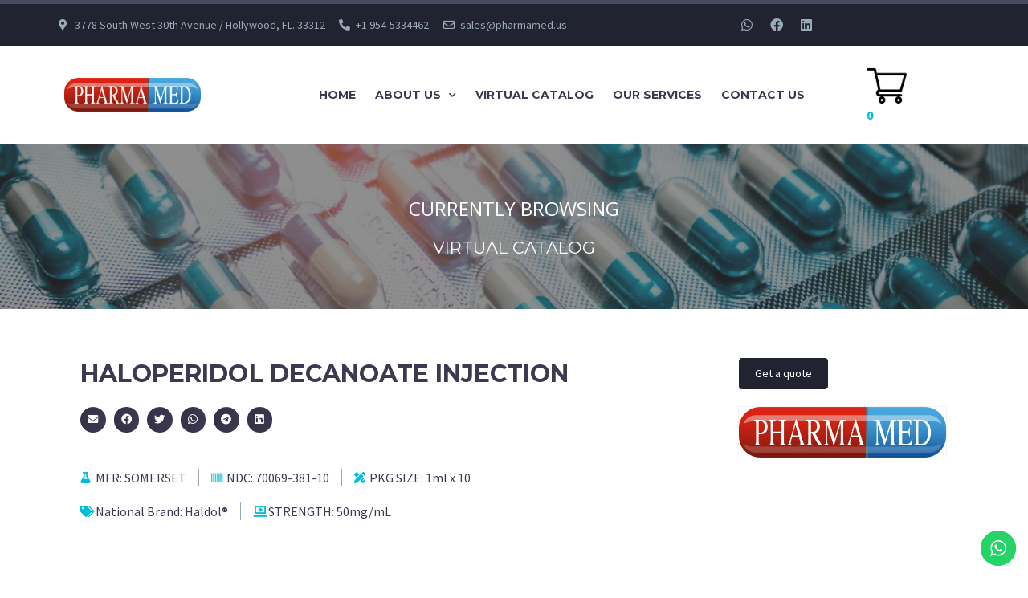

--- FILE ---
content_type: text/html; charset=UTF-8
request_url: https://pharmamed.us/product/haloperidol-decanoate-injection-3/
body_size: 35710
content:
<!DOCTYPE html>
<html lang="en-US">
<head>
	<meta charset="UTF-8">
	<title>Haloperidol Decanoate Injection &#8211; Pharmamed</title>
<meta name='robots' content='max-image-preview:large' />
<meta name="viewport" content="width=device-width, initial-scale=1"><link href='https://fonts.gstatic.com' crossorigin rel='preconnect' />
<link href='https://fonts.googleapis.com' crossorigin rel='preconnect' />
<link rel="alternate" type="application/rss+xml" title="Pharmamed &raquo; Feed" href="https://pharmamed.us/feed/" />
<link rel="alternate" type="application/rss+xml" title="Pharmamed &raquo; Comments Feed" href="https://pharmamed.us/comments/feed/" />
<script>
window._wpemojiSettings = {"baseUrl":"https:\/\/s.w.org\/images\/core\/emoji\/15.0.3\/72x72\/","ext":".png","svgUrl":"https:\/\/s.w.org\/images\/core\/emoji\/15.0.3\/svg\/","svgExt":".svg","source":{"concatemoji":"https:\/\/pharmamed.us\/wp-includes\/js\/wp-emoji-release.min.js?ver=6.5.5"}};
/*! This file is auto-generated */
!function(i,n){var o,s,e;function c(e){try{var t={supportTests:e,timestamp:(new Date).valueOf()};sessionStorage.setItem(o,JSON.stringify(t))}catch(e){}}function p(e,t,n){e.clearRect(0,0,e.canvas.width,e.canvas.height),e.fillText(t,0,0);var t=new Uint32Array(e.getImageData(0,0,e.canvas.width,e.canvas.height).data),r=(e.clearRect(0,0,e.canvas.width,e.canvas.height),e.fillText(n,0,0),new Uint32Array(e.getImageData(0,0,e.canvas.width,e.canvas.height).data));return t.every(function(e,t){return e===r[t]})}function u(e,t,n){switch(t){case"flag":return n(e,"\ud83c\udff3\ufe0f\u200d\u26a7\ufe0f","\ud83c\udff3\ufe0f\u200b\u26a7\ufe0f")?!1:!n(e,"\ud83c\uddfa\ud83c\uddf3","\ud83c\uddfa\u200b\ud83c\uddf3")&&!n(e,"\ud83c\udff4\udb40\udc67\udb40\udc62\udb40\udc65\udb40\udc6e\udb40\udc67\udb40\udc7f","\ud83c\udff4\u200b\udb40\udc67\u200b\udb40\udc62\u200b\udb40\udc65\u200b\udb40\udc6e\u200b\udb40\udc67\u200b\udb40\udc7f");case"emoji":return!n(e,"\ud83d\udc26\u200d\u2b1b","\ud83d\udc26\u200b\u2b1b")}return!1}function f(e,t,n){var r="undefined"!=typeof WorkerGlobalScope&&self instanceof WorkerGlobalScope?new OffscreenCanvas(300,150):i.createElement("canvas"),a=r.getContext("2d",{willReadFrequently:!0}),o=(a.textBaseline="top",a.font="600 32px Arial",{});return e.forEach(function(e){o[e]=t(a,e,n)}),o}function t(e){var t=i.createElement("script");t.src=e,t.defer=!0,i.head.appendChild(t)}"undefined"!=typeof Promise&&(o="wpEmojiSettingsSupports",s=["flag","emoji"],n.supports={everything:!0,everythingExceptFlag:!0},e=new Promise(function(e){i.addEventListener("DOMContentLoaded",e,{once:!0})}),new Promise(function(t){var n=function(){try{var e=JSON.parse(sessionStorage.getItem(o));if("object"==typeof e&&"number"==typeof e.timestamp&&(new Date).valueOf()<e.timestamp+604800&&"object"==typeof e.supportTests)return e.supportTests}catch(e){}return null}();if(!n){if("undefined"!=typeof Worker&&"undefined"!=typeof OffscreenCanvas&&"undefined"!=typeof URL&&URL.createObjectURL&&"undefined"!=typeof Blob)try{var e="postMessage("+f.toString()+"("+[JSON.stringify(s),u.toString(),p.toString()].join(",")+"));",r=new Blob([e],{type:"text/javascript"}),a=new Worker(URL.createObjectURL(r),{name:"wpTestEmojiSupports"});return void(a.onmessage=function(e){c(n=e.data),a.terminate(),t(n)})}catch(e){}c(n=f(s,u,p))}t(n)}).then(function(e){for(var t in e)n.supports[t]=e[t],n.supports.everything=n.supports.everything&&n.supports[t],"flag"!==t&&(n.supports.everythingExceptFlag=n.supports.everythingExceptFlag&&n.supports[t]);n.supports.everythingExceptFlag=n.supports.everythingExceptFlag&&!n.supports.flag,n.DOMReady=!1,n.readyCallback=function(){n.DOMReady=!0}}).then(function(){return e}).then(function(){var e;n.supports.everything||(n.readyCallback(),(e=n.source||{}).concatemoji?t(e.concatemoji):e.wpemoji&&e.twemoji&&(t(e.twemoji),t(e.wpemoji)))}))}((window,document),window._wpemojiSettings);
</script>
<link rel='stylesheet' id='generate-fonts-css' href='//fonts.googleapis.com/css?family=Source+Sans+Pro:200,200italic,300,300italic,regular,italic,600,600italic,700,700italic,900,900italic|Montserrat:100,100italic,200,200italic,300,300italic,regular,italic,500,500italic,600,600italic,700,700italic,800,800italic,900,900italic|Open+Sans:300,300italic,regular,italic,600,600italic,700,700italic,800,800italic' media='all' />
<link rel='stylesheet' id='ht_ctc_main_css-css' href='https://pharmamed.us/wp-content/plugins/click-to-chat-for-whatsapp/new/inc/assets/css/main.css?ver=4.4' media='all' />
<style id='wp-emoji-styles-inline-css'>

	img.wp-smiley, img.emoji {
		display: inline !important;
		border: none !important;
		box-shadow: none !important;
		height: 1em !important;
		width: 1em !important;
		margin: 0 0.07em !important;
		vertical-align: -0.1em !important;
		background: none !important;
		padding: 0 !important;
	}
</style>
<link rel='stylesheet' id='wp-block-library-css' href='https://pharmamed.us/wp-includes/css/dist/block-library/style.min.css?ver=6.5.5' media='all' />
<style id='classic-theme-styles-inline-css'>
/*! This file is auto-generated */
.wp-block-button__link{color:#fff;background-color:#32373c;border-radius:9999px;box-shadow:none;text-decoration:none;padding:calc(.667em + 2px) calc(1.333em + 2px);font-size:1.125em}.wp-block-file__button{background:#32373c;color:#fff;text-decoration:none}
</style>
<style id='global-styles-inline-css'>
body{--wp--preset--color--black: #000000;--wp--preset--color--cyan-bluish-gray: #abb8c3;--wp--preset--color--white: #ffffff;--wp--preset--color--pale-pink: #f78da7;--wp--preset--color--vivid-red: #cf2e2e;--wp--preset--color--luminous-vivid-orange: #ff6900;--wp--preset--color--luminous-vivid-amber: #fcb900;--wp--preset--color--light-green-cyan: #7bdcb5;--wp--preset--color--vivid-green-cyan: #00d084;--wp--preset--color--pale-cyan-blue: #8ed1fc;--wp--preset--color--vivid-cyan-blue: #0693e3;--wp--preset--color--vivid-purple: #9b51e0;--wp--preset--color--contrast: var(--contrast);--wp--preset--color--contrast-2: var(--contrast-2);--wp--preset--color--contrast-3: var(--contrast-3);--wp--preset--color--base: var(--base);--wp--preset--color--base-2: var(--base-2);--wp--preset--color--base-3: var(--base-3);--wp--preset--color--accent: var(--accent);--wp--preset--gradient--vivid-cyan-blue-to-vivid-purple: linear-gradient(135deg,rgba(6,147,227,1) 0%,rgb(155,81,224) 100%);--wp--preset--gradient--light-green-cyan-to-vivid-green-cyan: linear-gradient(135deg,rgb(122,220,180) 0%,rgb(0,208,130) 100%);--wp--preset--gradient--luminous-vivid-amber-to-luminous-vivid-orange: linear-gradient(135deg,rgba(252,185,0,1) 0%,rgba(255,105,0,1) 100%);--wp--preset--gradient--luminous-vivid-orange-to-vivid-red: linear-gradient(135deg,rgba(255,105,0,1) 0%,rgb(207,46,46) 100%);--wp--preset--gradient--very-light-gray-to-cyan-bluish-gray: linear-gradient(135deg,rgb(238,238,238) 0%,rgb(169,184,195) 100%);--wp--preset--gradient--cool-to-warm-spectrum: linear-gradient(135deg,rgb(74,234,220) 0%,rgb(151,120,209) 20%,rgb(207,42,186) 40%,rgb(238,44,130) 60%,rgb(251,105,98) 80%,rgb(254,248,76) 100%);--wp--preset--gradient--blush-light-purple: linear-gradient(135deg,rgb(255,206,236) 0%,rgb(152,150,240) 100%);--wp--preset--gradient--blush-bordeaux: linear-gradient(135deg,rgb(254,205,165) 0%,rgb(254,45,45) 50%,rgb(107,0,62) 100%);--wp--preset--gradient--luminous-dusk: linear-gradient(135deg,rgb(255,203,112) 0%,rgb(199,81,192) 50%,rgb(65,88,208) 100%);--wp--preset--gradient--pale-ocean: linear-gradient(135deg,rgb(255,245,203) 0%,rgb(182,227,212) 50%,rgb(51,167,181) 100%);--wp--preset--gradient--electric-grass: linear-gradient(135deg,rgb(202,248,128) 0%,rgb(113,206,126) 100%);--wp--preset--gradient--midnight: linear-gradient(135deg,rgb(2,3,129) 0%,rgb(40,116,252) 100%);--wp--preset--font-size--small: 13px;--wp--preset--font-size--medium: 20px;--wp--preset--font-size--large: 36px;--wp--preset--font-size--x-large: 42px;--wp--preset--spacing--20: 0.44rem;--wp--preset--spacing--30: 0.67rem;--wp--preset--spacing--40: 1rem;--wp--preset--spacing--50: 1.5rem;--wp--preset--spacing--60: 2.25rem;--wp--preset--spacing--70: 3.38rem;--wp--preset--spacing--80: 5.06rem;--wp--preset--shadow--natural: 6px 6px 9px rgba(0, 0, 0, 0.2);--wp--preset--shadow--deep: 12px 12px 50px rgba(0, 0, 0, 0.4);--wp--preset--shadow--sharp: 6px 6px 0px rgba(0, 0, 0, 0.2);--wp--preset--shadow--outlined: 6px 6px 0px -3px rgba(255, 255, 255, 1), 6px 6px rgba(0, 0, 0, 1);--wp--preset--shadow--crisp: 6px 6px 0px rgba(0, 0, 0, 1);}:where(.is-layout-flex){gap: 0.5em;}:where(.is-layout-grid){gap: 0.5em;}body .is-layout-flex{display: flex;}body .is-layout-flex{flex-wrap: wrap;align-items: center;}body .is-layout-flex > *{margin: 0;}body .is-layout-grid{display: grid;}body .is-layout-grid > *{margin: 0;}:where(.wp-block-columns.is-layout-flex){gap: 2em;}:where(.wp-block-columns.is-layout-grid){gap: 2em;}:where(.wp-block-post-template.is-layout-flex){gap: 1.25em;}:where(.wp-block-post-template.is-layout-grid){gap: 1.25em;}.has-black-color{color: var(--wp--preset--color--black) !important;}.has-cyan-bluish-gray-color{color: var(--wp--preset--color--cyan-bluish-gray) !important;}.has-white-color{color: var(--wp--preset--color--white) !important;}.has-pale-pink-color{color: var(--wp--preset--color--pale-pink) !important;}.has-vivid-red-color{color: var(--wp--preset--color--vivid-red) !important;}.has-luminous-vivid-orange-color{color: var(--wp--preset--color--luminous-vivid-orange) !important;}.has-luminous-vivid-amber-color{color: var(--wp--preset--color--luminous-vivid-amber) !important;}.has-light-green-cyan-color{color: var(--wp--preset--color--light-green-cyan) !important;}.has-vivid-green-cyan-color{color: var(--wp--preset--color--vivid-green-cyan) !important;}.has-pale-cyan-blue-color{color: var(--wp--preset--color--pale-cyan-blue) !important;}.has-vivid-cyan-blue-color{color: var(--wp--preset--color--vivid-cyan-blue) !important;}.has-vivid-purple-color{color: var(--wp--preset--color--vivid-purple) !important;}.has-black-background-color{background-color: var(--wp--preset--color--black) !important;}.has-cyan-bluish-gray-background-color{background-color: var(--wp--preset--color--cyan-bluish-gray) !important;}.has-white-background-color{background-color: var(--wp--preset--color--white) !important;}.has-pale-pink-background-color{background-color: var(--wp--preset--color--pale-pink) !important;}.has-vivid-red-background-color{background-color: var(--wp--preset--color--vivid-red) !important;}.has-luminous-vivid-orange-background-color{background-color: var(--wp--preset--color--luminous-vivid-orange) !important;}.has-luminous-vivid-amber-background-color{background-color: var(--wp--preset--color--luminous-vivid-amber) !important;}.has-light-green-cyan-background-color{background-color: var(--wp--preset--color--light-green-cyan) !important;}.has-vivid-green-cyan-background-color{background-color: var(--wp--preset--color--vivid-green-cyan) !important;}.has-pale-cyan-blue-background-color{background-color: var(--wp--preset--color--pale-cyan-blue) !important;}.has-vivid-cyan-blue-background-color{background-color: var(--wp--preset--color--vivid-cyan-blue) !important;}.has-vivid-purple-background-color{background-color: var(--wp--preset--color--vivid-purple) !important;}.has-black-border-color{border-color: var(--wp--preset--color--black) !important;}.has-cyan-bluish-gray-border-color{border-color: var(--wp--preset--color--cyan-bluish-gray) !important;}.has-white-border-color{border-color: var(--wp--preset--color--white) !important;}.has-pale-pink-border-color{border-color: var(--wp--preset--color--pale-pink) !important;}.has-vivid-red-border-color{border-color: var(--wp--preset--color--vivid-red) !important;}.has-luminous-vivid-orange-border-color{border-color: var(--wp--preset--color--luminous-vivid-orange) !important;}.has-luminous-vivid-amber-border-color{border-color: var(--wp--preset--color--luminous-vivid-amber) !important;}.has-light-green-cyan-border-color{border-color: var(--wp--preset--color--light-green-cyan) !important;}.has-vivid-green-cyan-border-color{border-color: var(--wp--preset--color--vivid-green-cyan) !important;}.has-pale-cyan-blue-border-color{border-color: var(--wp--preset--color--pale-cyan-blue) !important;}.has-vivid-cyan-blue-border-color{border-color: var(--wp--preset--color--vivid-cyan-blue) !important;}.has-vivid-purple-border-color{border-color: var(--wp--preset--color--vivid-purple) !important;}.has-vivid-cyan-blue-to-vivid-purple-gradient-background{background: var(--wp--preset--gradient--vivid-cyan-blue-to-vivid-purple) !important;}.has-light-green-cyan-to-vivid-green-cyan-gradient-background{background: var(--wp--preset--gradient--light-green-cyan-to-vivid-green-cyan) !important;}.has-luminous-vivid-amber-to-luminous-vivid-orange-gradient-background{background: var(--wp--preset--gradient--luminous-vivid-amber-to-luminous-vivid-orange) !important;}.has-luminous-vivid-orange-to-vivid-red-gradient-background{background: var(--wp--preset--gradient--luminous-vivid-orange-to-vivid-red) !important;}.has-very-light-gray-to-cyan-bluish-gray-gradient-background{background: var(--wp--preset--gradient--very-light-gray-to-cyan-bluish-gray) !important;}.has-cool-to-warm-spectrum-gradient-background{background: var(--wp--preset--gradient--cool-to-warm-spectrum) !important;}.has-blush-light-purple-gradient-background{background: var(--wp--preset--gradient--blush-light-purple) !important;}.has-blush-bordeaux-gradient-background{background: var(--wp--preset--gradient--blush-bordeaux) !important;}.has-luminous-dusk-gradient-background{background: var(--wp--preset--gradient--luminous-dusk) !important;}.has-pale-ocean-gradient-background{background: var(--wp--preset--gradient--pale-ocean) !important;}.has-electric-grass-gradient-background{background: var(--wp--preset--gradient--electric-grass) !important;}.has-midnight-gradient-background{background: var(--wp--preset--gradient--midnight) !important;}.has-small-font-size{font-size: var(--wp--preset--font-size--small) !important;}.has-medium-font-size{font-size: var(--wp--preset--font-size--medium) !important;}.has-large-font-size{font-size: var(--wp--preset--font-size--large) !important;}.has-x-large-font-size{font-size: var(--wp--preset--font-size--x-large) !important;}
.wp-block-navigation a:where(:not(.wp-element-button)){color: inherit;}
:where(.wp-block-post-template.is-layout-flex){gap: 1.25em;}:where(.wp-block-post-template.is-layout-grid){gap: 1.25em;}
:where(.wp-block-columns.is-layout-flex){gap: 2em;}:where(.wp-block-columns.is-layout-grid){gap: 2em;}
.wp-block-pullquote{font-size: 1.5em;line-height: 1.6;}
</style>
<link rel='stylesheet' id='contact-form-7-css' href='https://pharmamed.us/wp-content/plugins/contact-form-7/includes/css/styles.css?ver=5.9.5' media='all' />
<link rel='stylesheet' id='nbcpf-intlTelInput-style-css' href='https://pharmamed.us/wp-content/plugins/country-phone-field-contact-form-7/assets/css/intlTelInput.min.css?ver=6.5.5' media='all' />
<link rel='stylesheet' id='nbcpf-countryFlag-style-css' href='https://pharmamed.us/wp-content/plugins/country-phone-field-contact-form-7/assets/css/countrySelect.min.css?ver=6.5.5' media='all' />
<link rel='stylesheet' id='photoswipe-css' href='https://pharmamed.us/wp-content/plugins/woocommerce/assets/css/photoswipe/photoswipe.min.css?ver=8.9.2' media='all' />
<link rel='stylesheet' id='photoswipe-default-skin-css' href='https://pharmamed.us/wp-content/plugins/woocommerce/assets/css/photoswipe/default-skin/default-skin.min.css?ver=8.9.2' media='all' />
<link rel='stylesheet' id='woocommerce-layout-css' href='https://pharmamed.us/wp-content/plugins/woocommerce/assets/css/woocommerce-layout.css?ver=8.9.2' media='all' />
<link rel='stylesheet' id='woocommerce-smallscreen-css' href='https://pharmamed.us/wp-content/plugins/woocommerce/assets/css/woocommerce-smallscreen.css?ver=8.9.2' media='only screen and (max-width: 768px)' />
<link rel='stylesheet' id='woocommerce-general-css' href='https://pharmamed.us/wp-content/plugins/woocommerce/assets/css/woocommerce.css?ver=8.9.2' media='all' />
<style id='woocommerce-inline-inline-css'>
.woocommerce form .form-row .required { visibility: visible; }
</style>
<link rel='stylesheet' id='elementor-icons-css' href='https://pharmamed.us/wp-content/plugins/elementor/assets/lib/eicons/css/elementor-icons.min.css?ver=5.29.0' media='all' />
<style id='elementor-icons-inline-css'>

		.elementor-add-new-section .elementor-add-templately-promo-button{
            background-color: #5d4fff;
            background-image: url(https://pharmamed.us/wp-content/plugins/essential-addons-for-elementor-lite/assets/admin/images/templately/logo-icon.svg);
            background-repeat: no-repeat;
            background-position: center center;
            position: relative;
        }
        
		.elementor-add-new-section .elementor-add-templately-promo-button > i{
            height: 12px;
        }
        
        body .elementor-add-new-section .elementor-add-section-area-button {
            margin-left: 0;
        }

		.elementor-add-new-section .elementor-add-templately-promo-button{
            background-color: #5d4fff;
            background-image: url(https://pharmamed.us/wp-content/plugins/essential-addons-for-elementor-lite/assets/admin/images/templately/logo-icon.svg);
            background-repeat: no-repeat;
            background-position: center center;
            position: relative;
        }
        
		.elementor-add-new-section .elementor-add-templately-promo-button > i{
            height: 12px;
        }
        
        body .elementor-add-new-section .elementor-add-section-area-button {
            margin-left: 0;
        }
</style>
<link rel='stylesheet' id='elementor-frontend-css' href='https://pharmamed.us/wp-content/plugins/elementor/assets/css/frontend.min.css?ver=3.21.8' media='all' />
<link rel='stylesheet' id='swiper-css' href='https://pharmamed.us/wp-content/plugins/elementor/assets/lib/swiper/v8/css/swiper.min.css?ver=8.4.5' media='all' />
<link rel='stylesheet' id='elementor-post-5-css' href='https://pharmamed.us/wp-content/uploads/elementor/css/post-5.css?ver=1717634023' media='all' />
<link rel='stylesheet' id='elementor-pro-css' href='https://pharmamed.us/wp-content/plugins/elementor-pro/assets/css/frontend.min.css?ver=3.7.7' media='all' />
<link rel='stylesheet' id='elementor-global-css' href='https://pharmamed.us/wp-content/uploads/elementor/css/global.css?ver=1717634025' media='all' />
<link rel='stylesheet' id='generate-style-css' href='https://pharmamed.us/wp-content/themes/generatepress/assets/css/main.min.css?ver=3.4.0' media='all' />
<style id='generate-style-inline-css'>
body{background-color:#ffffff;color:#212331;}a{color:#00bcd4;}a:hover, a:focus, a:active{color:#0994a6;}.wp-block-group__inner-container{max-width:1200px;margin-left:auto;margin-right:auto;}.site-header .header-image{width:185px;}.generate-back-to-top{font-size:20px;border-radius:3px;position:fixed;bottom:30px;right:30px;line-height:40px;width:40px;text-align:center;z-index:10;transition:opacity 300ms ease-in-out;opacity:0.1;transform:translateY(1000px);}.generate-back-to-top__show{opacity:1;transform:translateY(0);}:root{--contrast:#222222;--contrast-2:#575760;--contrast-3:#b2b2be;--base:#f0f0f0;--base-2:#f7f8f9;--base-3:#ffffff;--accent:#1e73be;}:root .has-contrast-color{color:var(--contrast);}:root .has-contrast-background-color{background-color:var(--contrast);}:root .has-contrast-2-color{color:var(--contrast-2);}:root .has-contrast-2-background-color{background-color:var(--contrast-2);}:root .has-contrast-3-color{color:var(--contrast-3);}:root .has-contrast-3-background-color{background-color:var(--contrast-3);}:root .has-base-color{color:var(--base);}:root .has-base-background-color{background-color:var(--base);}:root .has-base-2-color{color:var(--base-2);}:root .has-base-2-background-color{background-color:var(--base-2);}:root .has-base-3-color{color:var(--base-3);}:root .has-base-3-background-color{background-color:var(--base-3);}:root .has-accent-color{color:var(--accent);}:root .has-accent-background-color{background-color:var(--accent);}body, button, input, select, textarea{font-family:"Source Sans Pro", sans-serif;font-size:16px;}body{line-height:1.4;}p{margin-bottom:1.4em;}.entry-content > [class*="wp-block-"]:not(:last-child):not(.wp-block-heading){margin-bottom:1.4em;}.main-navigation .main-nav ul ul li a{font-size:14px;}.sidebar .widget, .footer-widgets .widget{font-size:17px;}h1{font-family:"Montserrat", sans-serif;text-transform:uppercase;font-size:21px;}h2{font-family:"Open Sans", sans-serif;}h3{font-family:"Montserrat", sans-serif;font-weight:700;text-transform:uppercase;font-size:25px;}h4{font-family:"Open Sans", sans-serif;}h5{font-family:"Open Sans", sans-serif;}h6{font-family:"Open Sans", sans-serif;}.site-info{font-family:"Open Sans", sans-serif;font-weight:400;font-size:13px;}@media (max-width:768px){h1{font-size:31px;}h2{font-size:27px;}h3{font-size:24px;}h4{font-size:22px;}h5{font-size:19px;}}.top-bar{background-color:#636363;color:#ffffff;}.top-bar a{color:#ffffff;}.top-bar a:hover{color:#303030;}.site-header{background-color:#ffffff;}.main-title a,.main-title a:hover{color:#222222;}.site-description{color:#757575;}.mobile-menu-control-wrapper .menu-toggle,.mobile-menu-control-wrapper .menu-toggle:hover,.mobile-menu-control-wrapper .menu-toggle:focus,.has-inline-mobile-toggle #site-navigation.toggled{background-color:rgba(0, 0, 0, 0.02);}.main-navigation,.main-navigation ul ul{background-color:#ffffff;}.main-navigation .main-nav ul li a, .main-navigation .menu-toggle, .main-navigation .menu-bar-items{color:#515151;}.main-navigation .main-nav ul li:not([class*="current-menu-"]):hover > a, .main-navigation .main-nav ul li:not([class*="current-menu-"]):focus > a, .main-navigation .main-nav ul li.sfHover:not([class*="current-menu-"]) > a, .main-navigation .menu-bar-item:hover > a, .main-navigation .menu-bar-item.sfHover > a{color:#7a8896;background-color:#ffffff;}button.menu-toggle:hover,button.menu-toggle:focus{color:#515151;}.main-navigation .main-nav ul li[class*="current-menu-"] > a{color:#7a8896;background-color:#ffffff;}.navigation-search input[type="search"],.navigation-search input[type="search"]:active, .navigation-search input[type="search"]:focus, .main-navigation .main-nav ul li.search-item.active > a, .main-navigation .menu-bar-items .search-item.active > a{color:#7a8896;background-color:#ffffff;}.main-navigation ul ul{background-color:#eaeaea;}.main-navigation .main-nav ul ul li a{color:#515151;}.main-navigation .main-nav ul ul li:not([class*="current-menu-"]):hover > a,.main-navigation .main-nav ul ul li:not([class*="current-menu-"]):focus > a, .main-navigation .main-nav ul ul li.sfHover:not([class*="current-menu-"]) > a{color:#7a8896;background-color:#eaeaea;}.main-navigation .main-nav ul ul li[class*="current-menu-"] > a{color:#7a8896;background-color:#eaeaea;}.separate-containers .inside-article, .separate-containers .comments-area, .separate-containers .page-header, .one-container .container, .separate-containers .paging-navigation, .inside-page-header{background-color:#ffffff;}.entry-title a{color:#222222;}.entry-title a:hover{color:#55555e;}.entry-meta{color:#595959;}.sidebar .widget{background-color:#ffffff;}.footer-widgets{background-color:#ffffff;}.footer-widgets .widget-title{color:#000000;}.site-info{color:#ffffff;background-color:#55555e;}.site-info a{color:#ffffff;}.site-info a:hover{color:#d3d3d3;}.footer-bar .widget_nav_menu .current-menu-item a{color:#d3d3d3;}input[type="text"],input[type="email"],input[type="url"],input[type="password"],input[type="search"],input[type="tel"],input[type="number"],textarea,select{color:#666666;background-color:#fafafa;border-color:#cccccc;}input[type="text"]:focus,input[type="email"]:focus,input[type="url"]:focus,input[type="password"]:focus,input[type="search"]:focus,input[type="tel"]:focus,input[type="number"]:focus,textarea:focus,select:focus{color:#666666;background-color:#ffffff;border-color:#bfbfbf;}button,html input[type="button"],input[type="reset"],input[type="submit"],a.button,a.wp-block-button__link:not(.has-background){color:#ffffff;background-color:#d9534f;}button:hover,html input[type="button"]:hover,input[type="reset"]:hover,input[type="submit"]:hover,a.button:hover,button:focus,html input[type="button"]:focus,input[type="reset"]:focus,input[type="submit"]:focus,a.button:focus,a.wp-block-button__link:not(.has-background):active,a.wp-block-button__link:not(.has-background):focus,a.wp-block-button__link:not(.has-background):hover{color:#ffffff;background-color:#00bcd4;}a.generate-back-to-top{background-color:rgba( 0,0,0,0.4 );color:#ffffff;}a.generate-back-to-top:hover,a.generate-back-to-top:focus{background-color:rgba( 0,0,0,0.6 );color:#ffffff;}:root{--gp-search-modal-bg-color:var(--base-3);--gp-search-modal-text-color:var(--contrast);--gp-search-modal-overlay-bg-color:rgba(0,0,0,0.2);}@media (max-width: 768px){.main-navigation .menu-bar-item:hover > a, .main-navigation .menu-bar-item.sfHover > a{background:none;color:#515151;}}.nav-below-header .main-navigation .inside-navigation.grid-container, .nav-above-header .main-navigation .inside-navigation.grid-container{padding:0px 20px 0px 20px;}.site-main .wp-block-group__inner-container{padding:40px;}.separate-containers .paging-navigation{padding-top:20px;padding-bottom:20px;}.entry-content .alignwide, body:not(.no-sidebar) .entry-content .alignfull{margin-left:-40px;width:calc(100% + 80px);max-width:calc(100% + 80px);}.rtl .menu-item-has-children .dropdown-menu-toggle{padding-left:20px;}.rtl .main-navigation .main-nav ul li.menu-item-has-children > a{padding-right:20px;}@media (max-width:768px){.separate-containers .inside-article, .separate-containers .comments-area, .separate-containers .page-header, .separate-containers .paging-navigation, .one-container .site-content, .inside-page-header{padding:30px;}.site-main .wp-block-group__inner-container{padding:30px;}.inside-top-bar{padding-right:30px;padding-left:30px;}.inside-header{padding-right:30px;padding-left:30px;}.widget-area .widget{padding-top:30px;padding-right:30px;padding-bottom:30px;padding-left:30px;}.footer-widgets-container{padding-top:30px;padding-right:30px;padding-bottom:30px;padding-left:30px;}.inside-site-info{padding-right:30px;padding-left:30px;}.entry-content .alignwide, body:not(.no-sidebar) .entry-content .alignfull{margin-left:-30px;width:calc(100% + 60px);max-width:calc(100% + 60px);}.one-container .site-main .paging-navigation{margin-bottom:20px;}}/* End cached CSS */.is-right-sidebar{width:30%;}.is-left-sidebar{width:30%;}.site-content .content-area{width:70%;}@media (max-width: 768px){.main-navigation .menu-toggle,.sidebar-nav-mobile:not(#sticky-placeholder){display:block;}.main-navigation ul,.gen-sidebar-nav,.main-navigation:not(.slideout-navigation):not(.toggled) .main-nav > ul,.has-inline-mobile-toggle #site-navigation .inside-navigation > *:not(.navigation-search):not(.main-nav){display:none;}.nav-align-right .inside-navigation,.nav-align-center .inside-navigation{justify-content:space-between;}.has-inline-mobile-toggle .mobile-menu-control-wrapper{display:flex;flex-wrap:wrap;}.has-inline-mobile-toggle .inside-header{flex-direction:row;text-align:left;flex-wrap:wrap;}.has-inline-mobile-toggle .header-widget,.has-inline-mobile-toggle #site-navigation{flex-basis:100%;}.nav-float-left .has-inline-mobile-toggle #site-navigation{order:10;}}
.elementor-template-full-width .site-content{display:block;}
.dynamic-author-image-rounded{border-radius:100%;}.dynamic-featured-image, .dynamic-author-image{vertical-align:middle;}.one-container.blog .dynamic-content-template:not(:last-child), .one-container.archive .dynamic-content-template:not(:last-child){padding-bottom:0px;}.dynamic-entry-excerpt > p:last-child{margin-bottom:0px;}
.main-navigation .main-nav ul li a,.menu-toggle,.main-navigation .menu-bar-item > a{transition: line-height 300ms ease}.sticky-enabled .gen-sidebar-nav.is_stuck .main-navigation {margin-bottom: 0px;}.sticky-enabled .gen-sidebar-nav.is_stuck {z-index: 500;}.sticky-enabled .main-navigation.is_stuck {box-shadow: 0 2px 2px -2px rgba(0, 0, 0, .2);}.navigation-stick:not(.gen-sidebar-nav) {left: 0;right: 0;width: 100% !important;}@media (max-width: 768px){#sticky-placeholder{height:0;overflow:hidden;}.has-inline-mobile-toggle #site-navigation.toggled{margin-top:0;}.has-inline-mobile-menu #site-navigation.toggled .main-nav > ul{top:1.5em;}}.nav-float-right .navigation-stick {width: 100% !important;left: 0;}.nav-float-right .navigation-stick .navigation-branding {margin-right: auto;}.main-navigation.has-sticky-branding:not(.grid-container) .inside-navigation:not(.grid-container) .navigation-branding{margin-left: 10px;}.main-navigation.navigation-stick.has-sticky-branding .inside-navigation.grid-container{padding-left:40px;padding-right:40px;}@media (max-width:768px){.main-navigation.navigation-stick.has-sticky-branding .inside-navigation.grid-container{padding-left:0;padding-right:0;}}
.navigation-branding .main-title{font-weight:bold;text-transform:none;font-size:25px;}
.page-hero{background-color:rgba(58,58,58,0.57);background-image:url(https://pharmamed.us/wp-content/uploads/2022/09/bg-header-3.webp);background-size:cover;background-image:linear-gradient(0deg, rgba(58,58,58,0.57),rgba(58,58,58,0.57)), url(https://pharmamed.us/wp-content/uploads/2022/09/bg-header-3.webp);background-position:center center;background-repeat:no-repeat;color:#ffffff;padding-top:5%;padding-bottom:5%;text-align:center;}.page-hero .inside-page-hero.grid-container{max-width:calc(1200px - 0px - 0px);}.page-hero h1, .page-hero h2, .page-hero h3, .page-hero h4, .page-hero h5, .page-hero h6{color:#ffffff;}.inside-page-hero > *:last-child{margin-bottom:0px;}.page-hero a, .page-hero a:visited{color:#ffffff;}.page-hero time.updated{display:none;}
</style>
<link rel='stylesheet' id='generate-child-css' href='https://pharmamed.us/wp-content/themes/generatepress_child/style.css?ver=1663712836' media='all' />
<link rel='stylesheet' id='eael-general-css' href='https://pharmamed.us/wp-content/plugins/essential-addons-for-elementor-lite/assets/front-end/css/view/general.min.css?ver=5.9.24' media='all' />
<link rel='stylesheet' id='eael-859-css' href='https://pharmamed.us/wp-content/uploads/essential-addons-elementor/eael-859.css?ver=1663104095' media='all' />
<link rel='stylesheet' id='elementor-post-3220-css' href='https://pharmamed.us/wp-content/uploads/elementor/css/post-3220.css?ver=1745967565' media='all' />
<link rel='stylesheet' id='elementor-post-3203-css' href='https://pharmamed.us/wp-content/uploads/elementor/css/post-3203.css?ver=1745967565' media='all' />
<link rel='stylesheet' id='elementor-post-555-css' href='https://pharmamed.us/wp-content/uploads/elementor/css/post-555.css?ver=1751496337' media='all' />
<link rel='stylesheet' id='elementor-post-10-css' href='https://pharmamed.us/wp-content/uploads/elementor/css/post-10.css?ver=1717634026' media='all' />
<link rel='stylesheet' id='elementor-post-859-css' href='https://pharmamed.us/wp-content/uploads/elementor/css/post-859.css?ver=1717634538' media='all' />
<link rel='stylesheet' id='yith_ywraq_frontend-css' href='https://pharmamed.us/wp-content/plugins/yith-woocommerce-request-a-quote-premium/assets/css/ywraq-frontend.css?ver=4.4.0' media='all' />
<style id='yith_ywraq_frontend-inline-css'>
:root {
		--ywraq_layout_button_bg_color: rgb(33,35,49);
		--ywraq_layout_button_bg_color_hover: rgb(0,188,212);
		--ywraq_layout_button_border_color: ;
		--ywraq_layout_button_border_color_hover: ;
		--ywraq_layout_button_color: #ffffff;
		--ywraq_layout_button_color_hover: #ffffff;
		
		--ywraq_checkout_button_bg_color: rgb(33,35,49);
		--ywraq_checkout_button_bg_color_hover: rgb(0,188,212);
		--ywraq_checkout_button_border_color: rgb(33,35,49);
		--ywraq_checkout_button_border_color_hover: rgb(0,188,212);
		--ywraq_checkout_button_color: #ffffff;
		--ywraq_checkout_button_color_hover: #ffffff;
		
		--ywraq_accept_button_bg_color: #0066b4;
		--ywraq_accept_button_bg_color_hover: #044a80;
		--ywraq_accept_button_border_color: #0066b4;
		--ywraq_accept_button_border_color_hover: #044a80;
		--ywraq_accept_button_color: #ffffff;
		--ywraq_accept_button_color_hover: #ffffff;
		
		--ywraq_reject_button_bg_color: transparent;
		--ywraq_reject_button_bg_color_hover: #CC2B2B;
		--ywraq_reject_button_border_color: #CC2B2B;
		--ywraq_reject_button_border_color_hover: #CC2B2B;
		--ywraq_reject_button_color: #CC2B2B;
		--ywraq_reject_button_color_hover: #ffffff;
		}		

.cart button.single_add_to_cart_button, .cart a.single_add_to_cart_button{
	                 display:none!important;
	                }
</style>
<link rel='stylesheet' id='wpt-universal-pro-css' href='https://pharmamed.us/wp-content/plugins/woo-product-table-pro/assets/css/universal-pro.css?ver=8.0.3' media='all' />
<link rel='stylesheet' id='wpt-fontello-css' href='https://pharmamed.us/wp-content/plugins/woo-product-table/assets/fontello/css/wptfontelo.css?ver=3.4.9.0' media='all' />
<link rel='stylesheet' id='animate-css' href='https://pharmamed.us/wp-content/plugins/woo-product-table/assets/fontello/css/animation.css?ver=3.4.9.0' media='all' />
<link rel='stylesheet' id='wpt-universal-css' href='https://pharmamed.us/wp-content/plugins/woo-product-table/assets/css/universal.css?ver=3.4.9.0' media='all' />
<link rel='stylesheet' id='select2-css' href='https://pharmamed.us/wp-content/plugins/woocommerce/assets/css/select2.css?ver=8.9.2' media='all' />
<link rel='stylesheet' id='mediaelement-css' href='https://pharmamed.us/wp-includes/js/mediaelement/mediaelementplayer-legacy.min.css?ver=4.2.17' media='all' />
<link rel='stylesheet' id='wp-mediaelement-css' href='https://pharmamed.us/wp-includes/js/mediaelement/wp-mediaelement.min.css?ver=6.5.5' media='all' />
<link rel='stylesheet' id='generate-navigation-branding-css' href='https://pharmamed.us/wp-content/plugins/gp-premium/menu-plus/functions/css/navigation-branding-flex.min.css?ver=2.2.0' media='all' />
<style id='generate-navigation-branding-inline-css'>
.main-navigation.has-branding .inside-navigation.grid-container, .main-navigation.has-branding.grid-container .inside-navigation:not(.grid-container){padding:0px 40px 0px 40px;}.main-navigation.has-branding:not(.grid-container) .inside-navigation:not(.grid-container) .navigation-branding{margin-left:10px;}.main-navigation .sticky-navigation-logo, .main-navigation.navigation-stick .site-logo:not(.mobile-header-logo){display:none;}.main-navigation.navigation-stick .sticky-navigation-logo{display:block;}.navigation-branding img, .site-logo.mobile-header-logo img{height:60px;width:auto;}.navigation-branding .main-title{line-height:60px;}@media (max-width: 768px){.main-navigation.has-branding.nav-align-center .menu-bar-items, .main-navigation.has-sticky-branding.navigation-stick.nav-align-center .menu-bar-items{margin-left:auto;}.navigation-branding{margin-right:auto;margin-left:10px;}.navigation-branding .main-title, .mobile-header-navigation .site-logo{margin-left:10px;}.main-navigation.has-branding .inside-navigation.grid-container{padding:0px;}}
</style>
<link rel='stylesheet' id='generate-woocommerce-css' href='https://pharmamed.us/wp-content/plugins/gp-premium/woocommerce/functions/css/woocommerce.min.css?ver=2.2.0' media='all' />
<style id='generate-woocommerce-inline-css'>
.woocommerce ul.products li.product .woocommerce-LoopProduct-link h2, .woocommerce ul.products li.product .woocommerce-loop-category__title{font-weight:normal;text-transform:none;font-size:14px;}.woocommerce .up-sells ul.products li.product .woocommerce-LoopProduct-link h2, .woocommerce .cross-sells ul.products li.product .woocommerce-LoopProduct-link h2, .woocommerce .related ul.products li.product .woocommerce-LoopProduct-link h2{font-size:20px;}.woocommerce #respond input#submit, .woocommerce a.button, .woocommerce button.button, .woocommerce input.button{color:#ffffff;background-color:#d9534f;font-weight:normal;text-transform:none;}.woocommerce #respond input#submit:hover, .woocommerce a.button:hover, .woocommerce button.button:hover, .woocommerce input.button:hover{color:#ffffff;background-color:#00bcd4;}.woocommerce #respond input#submit.alt, .woocommerce a.button.alt, .woocommerce button.button.alt, .woocommerce input.button.alt, .woocommerce #respond input#submit.alt.disabled, .woocommerce #respond input#submit.alt.disabled:hover, .woocommerce #respond input#submit.alt:disabled, .woocommerce #respond input#submit.alt:disabled:hover, .woocommerce #respond input#submit.alt:disabled[disabled], .woocommerce #respond input#submit.alt:disabled[disabled]:hover, .woocommerce a.button.alt.disabled, .woocommerce a.button.alt.disabled:hover, .woocommerce a.button.alt:disabled, .woocommerce a.button.alt:disabled:hover, .woocommerce a.button.alt:disabled[disabled], .woocommerce a.button.alt:disabled[disabled]:hover, .woocommerce button.button.alt.disabled, .woocommerce button.button.alt.disabled:hover, .woocommerce button.button.alt:disabled, .woocommerce button.button.alt:disabled:hover, .woocommerce button.button.alt:disabled[disabled], .woocommerce button.button.alt:disabled[disabled]:hover, .woocommerce input.button.alt.disabled, .woocommerce input.button.alt.disabled:hover, .woocommerce input.button.alt:disabled, .woocommerce input.button.alt:disabled:hover, .woocommerce input.button.alt:disabled[disabled], .woocommerce input.button.alt:disabled[disabled]:hover{color:#ffffff;background-color:#1e73be;}.woocommerce #respond input#submit.alt:hover, .woocommerce a.button.alt:hover, .woocommerce button.button.alt:hover, .woocommerce input.button.alt:hover{color:#ffffff;background-color:#377fbf;}.woocommerce .star-rating span:before, .woocommerce p.stars:hover a::before{color:#ffa200;}.woocommerce span.onsale{background-color:#222222;color:#ffffff;}.woocommerce ul.products li.product .price, .woocommerce div.product p.price{color:#222222;}.woocommerce div.product .woocommerce-tabs ul.tabs li a{color:#212331;}.woocommerce div.product .woocommerce-tabs ul.tabs li a:hover, .woocommerce div.product .woocommerce-tabs ul.tabs li.active a{color:#00bcd4;}.woocommerce-message{background-color:#0b9444;color:#ffffff;}div.woocommerce-message a.button, div.woocommerce-message a.button:focus, div.woocommerce-message a.button:hover, div.woocommerce-message a, div.woocommerce-message a:focus, div.woocommerce-message a:hover{color:#ffffff;}.woocommerce-info{background-color:#1e73be;color:#ffffff;}div.woocommerce-info a.button, div.woocommerce-info a.button:focus, div.woocommerce-info a.button:hover, div.woocommerce-info a, div.woocommerce-info a:focus, div.woocommerce-info a:hover{color:#ffffff;}.woocommerce-error{background-color:#e8626d;color:#ffffff;}div.woocommerce-error a.button, div.woocommerce-error a.button:focus, div.woocommerce-error a.button:hover, div.woocommerce-error a, div.woocommerce-error a:focus, div.woocommerce-error a:hover{color:#ffffff;}.woocommerce-product-details__short-description{color:#212331;}#wc-mini-cart{background-color:#ffffff;color:#000000;}#wc-mini-cart a:not(.button), #wc-mini-cart a.remove{color:#000000;}#wc-mini-cart .button{color:#ffffff;}#wc-mini-cart .button:hover, #wc-mini-cart .button:focus, #wc-mini-cart .button:active{color:#ffffff;}.woocommerce #content div.product div.images, .woocommerce div.product div.images, .woocommerce-page #content div.product div.images, .woocommerce-page div.product div.images{width:50%;}.add-to-cart-panel{background-color:#ffffff;color:#000000;}.add-to-cart-panel a:not(.button){color:#000000;}.woocommerce .widget_price_filter .price_slider_wrapper .ui-widget-content{background-color:#dddddd;}.woocommerce .widget_price_filter .ui-slider .ui-slider-range, .woocommerce .widget_price_filter .ui-slider .ui-slider-handle{background-color:#666666;}.woocommerce-MyAccount-navigation li.is-active a:after, a.button.wc-forward:after{display:none;}#payment .payment_methods>.wc_payment_method>label:before{font-family:WooCommerce;content:"\e039";}#payment .payment_methods li.wc_payment_method>input[type=radio]:first-child:checked+label:before{content:"\e03c";}.woocommerce-ordering:after{font-family:WooCommerce;content:"\e00f";}.wc-columns-container .products, .woocommerce .related ul.products, .woocommerce .up-sells ul.products{grid-gap:50px;}@media (max-width: 1024px){.woocommerce .wc-columns-container.wc-tablet-columns-2 .products{-ms-grid-columns:(1fr)[2];grid-template-columns:repeat(2, 1fr);}.wc-related-upsell-tablet-columns-2 .related ul.products, .wc-related-upsell-tablet-columns-2 .up-sells ul.products{-ms-grid-columns:(1fr)[2];grid-template-columns:repeat(2, 1fr);}}@media (max-width:768px){.add-to-cart-panel .continue-shopping{background-color:#ffffff;}.woocommerce #content div.product div.images,.woocommerce div.product div.images,.woocommerce-page #content div.product div.images,.woocommerce-page div.product div.images{width:100%;}}@media (max-width: 768px){nav.toggled .main-nav li.wc-menu-item{display:none !important;}.mobile-bar-items.wc-mobile-cart-items{z-index:1;}}
</style>
<link rel='stylesheet' id='generate-woocommerce-mobile-css' href='https://pharmamed.us/wp-content/plugins/gp-premium/woocommerce/functions/css/woocommerce-mobile.min.css?ver=2.2.0' media='(max-width:768px)' />
<link rel='stylesheet' id='wpr-text-animations-css-css' href='https://pharmamed.us/wp-content/plugins/royal-elementor-addons/assets/css/lib/animations/text-animations.min.css?ver=1.7.1004' media='all' />
<link rel='stylesheet' id='wpr-addons-css-css' href='https://pharmamed.us/wp-content/plugins/royal-elementor-addons/assets/css/frontend.min.css?ver=1.7.1004' media='all' />
<link rel='stylesheet' id='font-awesome-5-all-css' href='https://pharmamed.us/wp-content/plugins/elementor/assets/lib/font-awesome/css/all.min.css?ver=5.9.24' media='all' />
<link rel='stylesheet' id='bdt-uikit-css' href='https://pharmamed.us/wp-content/plugins/bdthemes-prime-slider-lite/assets/css/bdt-uikit.css?ver=3.21.7' media='all' />
<link rel='stylesheet' id='prime-slider-site-css' href='https://pharmamed.us/wp-content/plugins/bdthemes-prime-slider-lite/assets/css/prime-slider-site.css?ver=3.16.5' media='all' />
<link rel='stylesheet' id='google-fonts-1-css' href='https://fonts.googleapis.com/css?family=Roboto%3A100%2C100italic%2C200%2C200italic%2C300%2C300italic%2C400%2C400italic%2C500%2C500italic%2C600%2C600italic%2C700%2C700italic%2C800%2C800italic%2C900%2C900italic%7CRoboto+Slab%3A100%2C100italic%2C200%2C200italic%2C300%2C300italic%2C400%2C400italic%2C500%2C500italic%2C600%2C600italic%2C700%2C700italic%2C800%2C800italic%2C900%2C900italic%7CSource+Sans+Pro%3A100%2C100italic%2C200%2C200italic%2C300%2C300italic%2C400%2C400italic%2C500%2C500italic%2C600%2C600italic%2C700%2C700italic%2C800%2C800italic%2C900%2C900italic%7CMontserrat%3A100%2C100italic%2C200%2C200italic%2C300%2C300italic%2C400%2C400italic%2C500%2C500italic%2C600%2C600italic%2C700%2C700italic%2C800%2C800italic%2C900%2C900italic%7CPT+Sans%3A100%2C100italic%2C200%2C200italic%2C300%2C300italic%2C400%2C400italic%2C500%2C500italic%2C600%2C600italic%2C700%2C700italic%2C800%2C800italic%2C900%2C900italic&#038;display=auto&#038;ver=6.5.5' media='all' />
<link rel='stylesheet' id='elementor-icons-shared-0-css' href='https://pharmamed.us/wp-content/plugins/elementor/assets/lib/font-awesome/css/fontawesome.min.css?ver=5.15.3' media='all' />
<link rel='stylesheet' id='elementor-icons-fa-solid-css' href='https://pharmamed.us/wp-content/plugins/elementor/assets/lib/font-awesome/css/solid.min.css?ver=5.15.3' media='all' />
<link rel='stylesheet' id='elementor-icons-fa-regular-css' href='https://pharmamed.us/wp-content/plugins/elementor/assets/lib/font-awesome/css/regular.min.css?ver=5.15.3' media='all' />
<link rel='stylesheet' id='elementor-icons-fa-brands-css' href='https://pharmamed.us/wp-content/plugins/elementor/assets/lib/font-awesome/css/brands.min.css?ver=5.15.3' media='all' />
<link rel="preconnect" href="https://fonts.gstatic.com/" crossorigin><script type="text/template" id="tmpl-variation-template">
	<div class="woocommerce-variation-description">{{{ data.variation.variation_description }}}</div>
	<div class="woocommerce-variation-price">{{{ data.variation.price_html }}}</div>
	<div class="woocommerce-variation-availability">{{{ data.variation.availability_html }}}</div>
</script>
<script type="text/template" id="tmpl-unavailable-variation-template">
	<p>Sorry, this product is unavailable. Please choose a different combination.</p>
</script>
<script data-cfasync="false" src="https://pharmamed.us/wp-includes/js/jquery/jquery.min.js?ver=3.7.1" id="jquery-core-js"></script>
<script data-cfasync="false" src="https://pharmamed.us/wp-includes/js/jquery/jquery-migrate.min.js?ver=3.4.1" id="jquery-migrate-js"></script>
<script src="https://pharmamed.us/wp-content/plugins/woocommerce/assets/js/jquery-blockui/jquery.blockUI.min.js?ver=2.7.0-wc.8.9.2" id="jquery-blockui-js" data-wp-strategy="defer"></script>
<script id="wc-add-to-cart-js-extra">
var wc_add_to_cart_params = {"ajax_url":"\/wp-admin\/admin-ajax.php","wc_ajax_url":"\/?wc-ajax=%%endpoint%%&elementor_page_id=1323","i18n_view_cart":"View cart","cart_url":"https:\/\/pharmamed.us\/cart\/","is_cart":"","cart_redirect_after_add":"no"};
</script>
<script src="https://pharmamed.us/wp-content/plugins/woocommerce/assets/js/frontend/add-to-cart.min.js?ver=8.9.2" id="wc-add-to-cart-js" defer data-wp-strategy="defer"></script>
<script src="https://pharmamed.us/wp-content/plugins/woocommerce/assets/js/zoom/jquery.zoom.min.js?ver=1.7.21-wc.8.9.2" id="zoom-js" defer data-wp-strategy="defer"></script>
<script src="https://pharmamed.us/wp-content/plugins/woocommerce/assets/js/flexslider/jquery.flexslider.min.js?ver=2.7.2-wc.8.9.2" id="flexslider-js" defer data-wp-strategy="defer"></script>
<script src="https://pharmamed.us/wp-content/plugins/woocommerce/assets/js/photoswipe/photoswipe.min.js?ver=4.1.1-wc.8.9.2" id="photoswipe-js" defer data-wp-strategy="defer"></script>
<script src="https://pharmamed.us/wp-content/plugins/woocommerce/assets/js/photoswipe/photoswipe-ui-default.min.js?ver=4.1.1-wc.8.9.2" id="photoswipe-ui-default-js" defer data-wp-strategy="defer"></script>
<script id="wc-single-product-js-extra">
var wc_single_product_params = {"i18n_required_rating_text":"Please select a rating","review_rating_required":"yes","flexslider":{"rtl":false,"animation":"slide","smoothHeight":true,"directionNav":true,"controlNav":"thumbnails","slideshow":false,"animationSpeed":500,"animationLoop":false,"allowOneSlide":false},"zoom_enabled":"1","zoom_options":[],"photoswipe_enabled":"1","photoswipe_options":{"shareEl":false,"closeOnScroll":false,"history":false,"hideAnimationDuration":0,"showAnimationDuration":0},"flexslider_enabled":"1"};
</script>
<script src="https://pharmamed.us/wp-content/plugins/woocommerce/assets/js/frontend/single-product.min.js?ver=8.9.2" id="wc-single-product-js" defer data-wp-strategy="defer"></script>
<script src="https://pharmamed.us/wp-content/plugins/woocommerce/assets/js/js-cookie/js.cookie.min.js?ver=2.1.4-wc.8.9.2" id="js-cookie-js" data-wp-strategy="defer"></script>
<script id="woocommerce-js-extra">
var woocommerce_params = {"ajax_url":"\/wp-admin\/admin-ajax.php","wc_ajax_url":"\/?wc-ajax=%%endpoint%%&elementor_page_id=1323"};
</script>
<script src="https://pharmamed.us/wp-content/plugins/woocommerce/assets/js/frontend/woocommerce.min.js?ver=8.9.2" id="woocommerce-js" defer data-wp-strategy="defer"></script>
<script src="https://pharmamed.us/wp-includes/js/underscore.min.js?ver=1.13.4" id="underscore-js"></script>
<script id="wp-util-js-extra">
var _wpUtilSettings = {"ajax":{"url":"\/wp-admin\/admin-ajax.php"}};
</script>
<script src="https://pharmamed.us/wp-includes/js/wp-util.min.js?ver=6.5.5" id="wp-util-js"></script>
<script src="https://pharmamed.us/wp-content/plugins/bdthemes-prime-slider-lite/assets/js/bdt-uikit.min.js?ver=3.21.7" id="bdt-uikit-js"></script>
<link rel="https://api.w.org/" href="https://pharmamed.us/wp-json/" /><link rel="alternate" type="application/json" href="https://pharmamed.us/wp-json/wp/v2/product/1323" /><link rel="EditURI" type="application/rsd+xml" title="RSD" href="https://pharmamed.us/xmlrpc.php?rsd" />
<meta name="generator" content="WordPress 6.5.5" />
<meta name="generator" content="WooCommerce 8.9.2" />
<link rel="canonical" href="https://pharmamed.us/product/haloperidol-decanoate-injection-3/" />
<link rel='shortlink' href='https://pharmamed.us/?p=1323' />
<link rel="alternate" type="application/json+oembed" href="https://pharmamed.us/wp-json/oembed/1.0/embed?url=https%3A%2F%2Fpharmamed.us%2Fproduct%2Fhaloperidol-decanoate-injection-3%2F" />
<link rel="alternate" type="text/xml+oembed" href="https://pharmamed.us/wp-json/oembed/1.0/embed?url=https%3A%2F%2Fpharmamed.us%2Fproduct%2Fhaloperidol-decanoate-injection-3%2F&#038;format=xml" />
<!-- Analytics by WP Statistics v14.7.2 - https://wp-statistics.com/ -->
	<noscript><style>.woocommerce-product-gallery{ opacity: 1 !important; }</style></noscript>
	<meta name="generator" content="Elementor 3.21.8; features: e_optimized_assets_loading, additional_custom_breakpoints; settings: css_print_method-external, google_font-enabled, font_display-auto">
<style>.recentcomments a{display:inline !important;padding:0 !important;margin:0 !important;}</style><meta name="generator" content="Powered by Slider Revolution 6.6.5 - responsive, Mobile-Friendly Slider Plugin for WordPress with comfortable drag and drop interface." />
<link rel="icon" href="https://pharmamed.us/wp-content/uploads/2022/08/favicon-100x100.webp" sizes="32x32" />
<link rel="icon" href="https://pharmamed.us/wp-content/uploads/2022/08/favicon.webp" sizes="192x192" />
<link rel="apple-touch-icon" href="https://pharmamed.us/wp-content/uploads/2022/08/favicon.webp" />
<meta name="msapplication-TileImage" content="https://pharmamed.us/wp-content/uploads/2022/08/favicon.webp" />
<script>function setREVStartSize(e){
			//window.requestAnimationFrame(function() {
				window.RSIW = window.RSIW===undefined ? window.innerWidth : window.RSIW;
				window.RSIH = window.RSIH===undefined ? window.innerHeight : window.RSIH;
				try {
					var pw = document.getElementById(e.c).parentNode.offsetWidth,
						newh;
					pw = pw===0 || isNaN(pw) || (e.l=="fullwidth" || e.layout=="fullwidth") ? window.RSIW : pw;
					e.tabw = e.tabw===undefined ? 0 : parseInt(e.tabw);
					e.thumbw = e.thumbw===undefined ? 0 : parseInt(e.thumbw);
					e.tabh = e.tabh===undefined ? 0 : parseInt(e.tabh);
					e.thumbh = e.thumbh===undefined ? 0 : parseInt(e.thumbh);
					e.tabhide = e.tabhide===undefined ? 0 : parseInt(e.tabhide);
					e.thumbhide = e.thumbhide===undefined ? 0 : parseInt(e.thumbhide);
					e.mh = e.mh===undefined || e.mh=="" || e.mh==="auto" ? 0 : parseInt(e.mh,0);
					if(e.layout==="fullscreen" || e.l==="fullscreen")
						newh = Math.max(e.mh,window.RSIH);
					else{
						e.gw = Array.isArray(e.gw) ? e.gw : [e.gw];
						for (var i in e.rl) if (e.gw[i]===undefined || e.gw[i]===0) e.gw[i] = e.gw[i-1];
						e.gh = e.el===undefined || e.el==="" || (Array.isArray(e.el) && e.el.length==0)? e.gh : e.el;
						e.gh = Array.isArray(e.gh) ? e.gh : [e.gh];
						for (var i in e.rl) if (e.gh[i]===undefined || e.gh[i]===0) e.gh[i] = e.gh[i-1];
											
						var nl = new Array(e.rl.length),
							ix = 0,
							sl;
						e.tabw = e.tabhide>=pw ? 0 : e.tabw;
						e.thumbw = e.thumbhide>=pw ? 0 : e.thumbw;
						e.tabh = e.tabhide>=pw ? 0 : e.tabh;
						e.thumbh = e.thumbhide>=pw ? 0 : e.thumbh;
						for (var i in e.rl) nl[i] = e.rl[i]<window.RSIW ? 0 : e.rl[i];
						sl = nl[0];
						for (var i in nl) if (sl>nl[i] && nl[i]>0) { sl = nl[i]; ix=i;}
						var m = pw>(e.gw[ix]+e.tabw+e.thumbw) ? 1 : (pw-(e.tabw+e.thumbw)) / (e.gw[ix]);
						newh =  (e.gh[ix] * m) + (e.tabh + e.thumbh);
					}
					var el = document.getElementById(e.c);
					if (el!==null && el) el.style.height = newh+"px";
					el = document.getElementById(e.c+"_wrapper");
					if (el!==null && el) {
						el.style.height = newh+"px";
						el.style.display = "block";
					}
				} catch(e){
					console.log("Failure at Presize of Slider:" + e)
				}
			//});
		  };</script>
<style id="wpr_lightbox_styles">
				.lg-backdrop {
					background-color: rgba(0,0,0,0.6) !important;
				}
				.lg-toolbar,
				.lg-dropdown {
					background-color: rgba(0,0,0,0.8) !important;
				}
				.lg-dropdown:after {
					border-bottom-color: rgba(0,0,0,0.8) !important;
				}
				.lg-sub-html {
					background-color: rgba(0,0,0,0.8) !important;
				}
				.lg-thumb-outer,
				.lg-progress-bar {
					background-color: #444444 !important;
				}
				.lg-progress {
					background-color: #a90707 !important;
				}
				.lg-icon {
					color: #efefef !important;
					font-size: 20px !important;
				}
				.lg-icon.lg-toogle-thumb {
					font-size: 24px !important;
				}
				.lg-icon:hover,
				.lg-dropdown-text:hover {
					color: #ffffff !important;
				}
				.lg-sub-html,
				.lg-dropdown-text {
					color: #efefef !important;
					font-size: 14px !important;
				}
				#lg-counter {
					color: #efefef !important;
					font-size: 14px !important;
				}
				.lg-prev,
				.lg-next {
					font-size: 35px !important;
				}

				/* Defaults */
				.lg-icon {
				background-color: transparent !important;
				}

				#lg-counter {
				opacity: 0.9;
				}

				.lg-thumb-outer {
				padding: 0 10px;
				}

				.lg-thumb-item {
				border-radius: 0 !important;
				border: none !important;
				opacity: 0.5;
				}

				.lg-thumb-item.active {
					opacity: 1;
				}
	         </style><style id="wpforms-css-vars-root">
				:root {
					--wpforms-field-border-radius: 3px;
--wpforms-field-border-style: solid;
--wpforms-field-border-size: 1px;
--wpforms-field-background-color: #ffffff;
--wpforms-field-border-color: rgba( 0, 0, 0, 0.25 );
--wpforms-field-border-color-spare: rgba( 0, 0, 0, 0.25 );
--wpforms-field-text-color: rgba( 0, 0, 0, 0.7 );
--wpforms-field-menu-color: #ffffff;
--wpforms-label-color: rgba( 0, 0, 0, 0.85 );
--wpforms-label-sublabel-color: rgba( 0, 0, 0, 0.55 );
--wpforms-label-error-color: #d63637;
--wpforms-button-border-radius: 3px;
--wpforms-button-border-style: none;
--wpforms-button-border-size: 1px;
--wpforms-button-background-color: #066aab;
--wpforms-button-border-color: #066aab;
--wpforms-button-text-color: #ffffff;
--wpforms-page-break-color: #066aab;
--wpforms-background-image: none;
--wpforms-background-position: center center;
--wpforms-background-repeat: no-repeat;
--wpforms-background-size: cover;
--wpforms-background-width: 100px;
--wpforms-background-height: 100px;
--wpforms-background-color: rgba( 0, 0, 0, 0 );
--wpforms-background-url: none;
--wpforms-container-padding: 0px;
--wpforms-container-border-style: none;
--wpforms-container-border-width: 1px;
--wpforms-container-border-color: #000000;
--wpforms-container-border-radius: 3px;
--wpforms-field-size-input-height: 43px;
--wpforms-field-size-input-spacing: 15px;
--wpforms-field-size-font-size: 16px;
--wpforms-field-size-line-height: 19px;
--wpforms-field-size-padding-h: 14px;
--wpforms-field-size-checkbox-size: 16px;
--wpforms-field-size-sublabel-spacing: 5px;
--wpforms-field-size-icon-size: 1;
--wpforms-label-size-font-size: 16px;
--wpforms-label-size-line-height: 19px;
--wpforms-label-size-sublabel-font-size: 14px;
--wpforms-label-size-sublabel-line-height: 17px;
--wpforms-button-size-font-size: 17px;
--wpforms-button-size-height: 41px;
--wpforms-button-size-padding-h: 15px;
--wpforms-button-size-margin-top: 10px;
--wpforms-container-shadow-size-box-shadow: none;

				}
			</style></head>

<body class="product-template-default single single-product postid-1323 wp-custom-logo wp-embed-responsive theme-generatepress post-image-above-header post-image-aligned-center sticky-menu-slide sticky-enabled desktop-sticky-menu woocommerce woocommerce-page woocommerce-no-js wpt_device_desktop wpt_table_body wpt-body-Product_Table right-sidebar nav-float-right separate-containers header-aligned-left dropdown-hover elementor-default elementor-template-full-width elementor-kit-5 elementor-page-859 full-width-content" itemtype="https://schema.org/Blog" itemscope>
	<a class="screen-reader-text skip-link" href="#content" title="Skip to content">Skip to content</a>		<div data-elementor-type="header" data-elementor-id="555" class="elementor elementor-555 elementor-location-header">
					<div class="elementor-section-wrap">
								<section data-particle_enable="false" data-particle-mobile-disabled="false" class="elementor-section elementor-top-section elementor-element elementor-element-3a91fb24 elementor-section-full_width elementor-section-stretched elementor-hidden-mobile elementor-section-height-default elementor-section-height-default wpr-particle-no wpr-jarallax-no wpr-parallax-no wpr-sticky-section-no elementor-invisible" data-id="3a91fb24" data-element_type="section" data-settings="{&quot;stretch_section&quot;:&quot;section-stretched&quot;,&quot;background_background&quot;:&quot;classic&quot;,&quot;animation&quot;:&quot;fadeIn&quot;}">
						<div class="elementor-container elementor-column-gap-no">
					<div class="elementor-column elementor-col-100 elementor-top-column elementor-element elementor-element-21cce5e8" data-id="21cce5e8" data-element_type="column">
			<div class="elementor-widget-wrap elementor-element-populated">
						<section data-particle_enable="false" data-particle-mobile-disabled="false" class="elementor-section elementor-inner-section elementor-element elementor-element-f905a78 elementor-section-content-middle elementor-section-boxed elementor-section-height-default elementor-section-height-default wpr-particle-no wpr-jarallax-no wpr-parallax-no wpr-sticky-section-no" data-id="f905a78" data-element_type="section" data-settings="{&quot;background_background&quot;:&quot;classic&quot;}">
						<div class="elementor-container elementor-column-gap-no">
					<div class="elementor-column elementor-col-33 elementor-inner-column elementor-element elementor-element-5529b0b0" data-id="5529b0b0" data-element_type="column">
			<div class="elementor-widget-wrap elementor-element-populated">
						<div class="elementor-element elementor-element-5b3941fc elementor-icon-list--layout-inline elementor-align-center elementor-widget__width-auto elementor-list-item-link-full_width elementor-widget elementor-widget-icon-list" data-id="5b3941fc" data-element_type="widget" data-widget_type="icon-list.default">
				<div class="elementor-widget-container">
					<ul class="elementor-icon-list-items elementor-inline-items">
							<li class="elementor-icon-list-item elementor-inline-item">
											<span class="elementor-icon-list-icon">
							<i aria-hidden="true" class="fas fa-map-marker-alt"></i>						</span>
										<span class="elementor-icon-list-text">3778 South West 30th Avenue / Hollywood, FL. 33312</span>
									</li>
								<li class="elementor-icon-list-item elementor-inline-item">
											<span class="elementor-icon-list-icon">
							<i aria-hidden="true" class="fas fa-phone-alt"></i>						</span>
										<span class="elementor-icon-list-text">+1 954-5334462</span>
									</li>
								<li class="elementor-icon-list-item elementor-inline-item">
											<a href="mailto:sales@pharmamed.us" target="_blank">

												<span class="elementor-icon-list-icon">
							<i aria-hidden="true" class="far fa-envelope"></i>						</span>
										<span class="elementor-icon-list-text">sales@pharmamed.us</span>
											</a>
									</li>
						</ul>
				</div>
				</div>
					</div>
		</div>
				<div class="elementor-column elementor-col-33 elementor-inner-column elementor-element elementor-element-7ad8b6e2" data-id="7ad8b6e2" data-element_type="column">
			<div class="elementor-widget-wrap elementor-element-populated">
						<div class="elementor-element elementor-element-4d933e9e elementor-widget__width-auto elementor-shape-rounded elementor-grid-0 e-grid-align-center elementor-widget elementor-widget-social-icons" data-id="4d933e9e" data-element_type="widget" data-widget_type="social-icons.default">
				<div class="elementor-widget-container">
					<div class="elementor-social-icons-wrapper elementor-grid">
							<span class="elementor-grid-item">
					<a class="elementor-icon elementor-social-icon elementor-social-icon-whatsapp elementor-animation-pop elementor-repeater-item-24292d7" href="https://wa.me/19546035977" target="_blank">
						<span class="elementor-screen-only">Whatsapp</span>
						<i class="fab fa-whatsapp"></i>					</a>
				</span>
							<span class="elementor-grid-item">
					<a class="elementor-icon elementor-social-icon elementor-social-icon-facebook elementor-animation-pop elementor-repeater-item-a77d878" href="https://www.facebook.com/PharmamedUSAInc" target="_blank">
						<span class="elementor-screen-only">Facebook</span>
						<i class="fab fa-facebook"></i>					</a>
				</span>
							<span class="elementor-grid-item">
					<a class="elementor-icon elementor-social-icon elementor-social-icon-linkedin elementor-animation-pop elementor-repeater-item-7c2e37c" href="" target="_blank">
						<span class="elementor-screen-only">Linkedin</span>
						<i class="fab fa-linkedin"></i>					</a>
				</span>
					</div>
				</div>
				</div>
					</div>
		</div>
				<div class="elementor-column elementor-col-33 elementor-inner-column elementor-element elementor-element-3f8cd77b" data-id="3f8cd77b" data-element_type="column">
			<div class="elementor-widget-wrap">
							</div>
		</div>
					</div>
		</section>
				<section data-particle_enable="false" data-particle-mobile-disabled="false" class="elementor-section elementor-inner-section elementor-element elementor-element-5e6737b1 elementor-section-content-middle elementor-section-boxed elementor-section-height-default elementor-section-height-default wpr-particle-no wpr-jarallax-no wpr-parallax-no wpr-sticky-section-no" data-id="5e6737b1" data-element_type="section">
						<div class="elementor-container elementor-column-gap-default">
					<div class="elementor-column elementor-col-33 elementor-inner-column elementor-element elementor-element-19f47f84" data-id="19f47f84" data-element_type="column">
			<div class="elementor-widget-wrap elementor-element-populated">
						<div class="elementor-element elementor-element-6bcf6291 elementor-widget elementor-widget-theme-site-logo elementor-widget-image" data-id="6bcf6291" data-element_type="widget" data-widget_type="theme-site-logo.default">
				<div class="elementor-widget-container">
														<a href="https://pharmamed.us">
							<img fetchpriority="high" width="486" height="119" src="https://pharmamed.us/wp-content/uploads/2022/08/logo-pharmamed.webp" class="attachment-full size-full wp-image-105" alt="" srcset="https://pharmamed.us/wp-content/uploads/2022/08/logo-pharmamed.webp 486w, https://pharmamed.us/wp-content/uploads/2022/08/logo-pharmamed-300x73.webp 300w, https://pharmamed.us/wp-content/uploads/2022/08/elementor/thumbs/logo-pharmamed-puoi6p71vs458yqlys28thuap2cphnqegl39nfqx8g.webp 130w" sizes="(max-width: 486px) 100vw, 486px" />								</a>
													</div>
				</div>
					</div>
		</div>
				<div class="elementor-column elementor-col-33 elementor-inner-column elementor-element elementor-element-1752bbc0" data-id="1752bbc0" data-element_type="column">
			<div class="elementor-widget-wrap elementor-element-populated">
						<div class="elementor-element elementor-element-4acf7aac elementor-nav-menu__align-right elementor-nav-menu--dropdown-tablet elementor-nav-menu__text-align-aside elementor-nav-menu--toggle elementor-nav-menu--burger elementor-widget elementor-widget-nav-menu" data-id="4acf7aac" data-element_type="widget" data-settings="{&quot;submenu_icon&quot;:{&quot;value&quot;:&quot;&lt;i class=\&quot;fas fa-chevron-down\&quot;&gt;&lt;\/i&gt;&quot;,&quot;library&quot;:&quot;fa-solid&quot;},&quot;layout&quot;:&quot;horizontal&quot;,&quot;toggle&quot;:&quot;burger&quot;}" data-widget_type="nav-menu.default">
				<div class="elementor-widget-container">
						<nav migration_allowed="1" migrated="0" role="navigation" class="elementor-nav-menu--main elementor-nav-menu__container elementor-nav-menu--layout-horizontal e--pointer-none">
				<ul id="menu-1-4acf7aac" class="elementor-nav-menu"><li class="menu-item menu-item-type-post_type menu-item-object-page menu-item-home menu-item-36"><a href="https://pharmamed.us/" class="elementor-item">Home</a></li>
<li class="menu-item menu-item-type-custom menu-item-object-custom menu-item-has-children menu-item-481"><a href="#" class="elementor-item elementor-item-anchor">About Us</a>
<ul class="sub-menu elementor-nav-menu--dropdown">
	<li class="menu-item menu-item-type-post_type menu-item-object-page menu-item-39"><a href="https://pharmamed.us/our-company/" class="elementor-sub-item">Our company</a></li>
	<li class="menu-item menu-item-type-post_type menu-item-object-page menu-item-919"><a href="https://pharmamed.us/our-facilities/" class="elementor-sub-item">Our facilities</a></li>
	<li class="menu-item menu-item-type-post_type menu-item-object-page menu-item-918"><a href="https://pharmamed.us/our-team/" class="elementor-sub-item">Our Team</a></li>
	<li class="menu-item menu-item-type-post_type menu-item-object-page menu-item-917"><a href="https://pharmamed.us/our-responsibility/" class="elementor-sub-item">Our Responsibility</a></li>
</ul>
</li>
<li class="menu-item menu-item-type-post_type menu-item-object-page menu-item-718"><a href="https://pharmamed.us/virtual-catalog/" class="elementor-item">Virtual Catalog</a></li>
<li class="menu-item menu-item-type-post_type menu-item-object-page menu-item-115"><a href="https://pharmamed.us/our-services/" class="elementor-item">Our services</a></li>
<li class="menu-item menu-item-type-post_type menu-item-object-page menu-item-38"><a href="https://pharmamed.us/contact-us/" class="elementor-item">Contact Us</a></li>
</ul>			</nav>
					<div class="elementor-menu-toggle" role="button" tabindex="0" aria-label="Menu Toggle" aria-expanded="false">
			<i aria-hidden="true" role="presentation" class="elementor-menu-toggle__icon--open eicon-menu-bar"></i><i aria-hidden="true" role="presentation" class="elementor-menu-toggle__icon--close eicon-close"></i>			<span class="elementor-screen-only">Menu</span>
		</div>
			<nav class="elementor-nav-menu--dropdown elementor-nav-menu__container" role="navigation" aria-hidden="true">
				<ul id="menu-2-4acf7aac" class="elementor-nav-menu"><li class="menu-item menu-item-type-post_type menu-item-object-page menu-item-home menu-item-36"><a href="https://pharmamed.us/" class="elementor-item" tabindex="-1">Home</a></li>
<li class="menu-item menu-item-type-custom menu-item-object-custom menu-item-has-children menu-item-481"><a href="#" class="elementor-item elementor-item-anchor" tabindex="-1">About Us</a>
<ul class="sub-menu elementor-nav-menu--dropdown">
	<li class="menu-item menu-item-type-post_type menu-item-object-page menu-item-39"><a href="https://pharmamed.us/our-company/" class="elementor-sub-item" tabindex="-1">Our company</a></li>
	<li class="menu-item menu-item-type-post_type menu-item-object-page menu-item-919"><a href="https://pharmamed.us/our-facilities/" class="elementor-sub-item" tabindex="-1">Our facilities</a></li>
	<li class="menu-item menu-item-type-post_type menu-item-object-page menu-item-918"><a href="https://pharmamed.us/our-team/" class="elementor-sub-item" tabindex="-1">Our Team</a></li>
	<li class="menu-item menu-item-type-post_type menu-item-object-page menu-item-917"><a href="https://pharmamed.us/our-responsibility/" class="elementor-sub-item" tabindex="-1">Our Responsibility</a></li>
</ul>
</li>
<li class="menu-item menu-item-type-post_type menu-item-object-page menu-item-718"><a href="https://pharmamed.us/virtual-catalog/" class="elementor-item" tabindex="-1">Virtual Catalog</a></li>
<li class="menu-item menu-item-type-post_type menu-item-object-page menu-item-115"><a href="https://pharmamed.us/our-services/" class="elementor-item" tabindex="-1">Our services</a></li>
<li class="menu-item menu-item-type-post_type menu-item-object-page menu-item-38"><a href="https://pharmamed.us/contact-us/" class="elementor-item" tabindex="-1">Contact Us</a></li>
</ul>			</nav>
				</div>
				</div>
					</div>
		</div>
				<div class="elementor-column elementor-col-33 elementor-inner-column elementor-element elementor-element-6ca4a226" data-id="6ca4a226" data-element_type="column">
			<div class="elementor-widget-wrap elementor-element-populated">
						<div class="elementor-element elementor-element-5ab78893 elementor-search-form--skin-full_screen elementor-widget__width-auto elementor-widget elementor-widget-search-form" data-id="5ab78893" data-element_type="widget" data-settings="{&quot;skin&quot;:&quot;full_screen&quot;}" data-widget_type="search-form.default">
				<div class="elementor-widget-container">
					<form class="elementor-search-form" role="search" action="https://pharmamed.us" method="get">
									<div class="elementor-search-form__toggle">
				<i aria-hidden="true" class="fas fa-search"></i>				<span class="elementor-screen-only">Search</span>
			</div>
						<div class="elementor-search-form__container">
								<input placeholder="Search..." class="elementor-search-form__input" type="search" name="s" title="Search" value="">
																<div class="dialog-lightbox-close-button dialog-close-button">
					<i aria-hidden="true" class="eicon-close"></i>					<span class="elementor-screen-only">Close</span>
				</div>
							</div>
		</form>
				</div>
				</div>
				<div class="elementor-element elementor-element-35fb493 elementor-widget__width-auto elementor-widget elementor-widget-yith-ywraq-mini-widget-quote" data-id="35fb493" data-element_type="widget" data-widget_type="yith-ywraq-mini-widget-quote.default">
				<div class="elementor-widget-container">
			<div class="widget woocommerce widget_ywraq_mini_list_quote"><div class="yith-ywraq-list-widget-wrapper" data-instance="title=Quote+List&amp;item_name=item&amp;item_plural_name=items&amp;show_thumbnail=false&amp;show_price=false&amp;show_quantity=true&amp;show_variations=false&amp;show_title_inside=1&amp;button_label=View+list&amp;open_quote_page=0&amp;args%5Btitle%5D=Quote+List&amp;args%5Bitem_name%5D=item&amp;args%5Bitem_plural_name%5D=items&amp;args%5Bshow_thumbnail%5D=false&amp;args%5Bshow_price%5D=false&amp;args%5Bshow_quantity%5D=true&amp;args%5Bshow_variations%5D=false&amp;args%5Bshow_title_inside%5D=true&amp;args%5Bbutton_label%5D=View+list&amp;args%5Bopen_quote_page%5D=0&amp;widget_type=mini">
<div class="raq-info empty-raq">
	<a class="raq_label" data-open="yes"	   href="https://pharmamed.us/request-quote/">
					<span class="raq-tip-counter">
					<img class="ywraq-custom-icon" src="https://pharmamed.us/wp-content/uploads/2024/04/1170678.png"><span
						class="raq-items-number">0</span>
				</span>
			</a>
</div>
<div class="yith-ywraq-list-wrapper">
	<div class="close">X</div>
	<div class="yith-ywraq-list-content">
				<ul class="yith-ywraq-list">
							<li class="no-product">
					No products in the list				</li>
					</ul>
			</div>
</div>

</div></div>		</div>
				</div>
					</div>
		</div>
					</div>
		</section>
					</div>
		</div>
					</div>
		</section>
				<section data-particle_enable="false" data-particle-mobile-disabled="false" class="elementor-section elementor-top-section elementor-element elementor-element-2a0b07e elementor-section-full_width elementor-section-stretched elementor-hidden-desktop elementor-hidden-tablet elementor-section-height-default elementor-section-height-default wpr-particle-no wpr-jarallax-no wpr-parallax-no wpr-sticky-section-no elementor-invisible" data-id="2a0b07e" data-element_type="section" data-settings="{&quot;stretch_section&quot;:&quot;section-stretched&quot;,&quot;background_background&quot;:&quot;classic&quot;,&quot;animation&quot;:&quot;fadeIn&quot;}">
						<div class="elementor-container elementor-column-gap-no">
					<div class="elementor-column elementor-col-100 elementor-top-column elementor-element elementor-element-cf5202b" data-id="cf5202b" data-element_type="column">
			<div class="elementor-widget-wrap elementor-element-populated">
						<section data-particle_enable="false" data-particle-mobile-disabled="false" class="elementor-section elementor-inner-section elementor-element elementor-element-0edf365 elementor-section-content-middle elementor-section-boxed elementor-section-height-default elementor-section-height-default wpr-particle-no wpr-jarallax-no wpr-parallax-no wpr-sticky-section-no" data-id="0edf365" data-element_type="section">
						<div class="elementor-container elementor-column-gap-default">
					<div class="elementor-column elementor-col-25 elementor-inner-column elementor-element elementor-element-e770dfb" data-id="e770dfb" data-element_type="column">
			<div class="elementor-widget-wrap elementor-element-populated">
						<div class="elementor-element elementor-element-cb0e704 elementor-widget elementor-widget-theme-site-logo elementor-widget-image" data-id="cb0e704" data-element_type="widget" data-widget_type="theme-site-logo.default">
				<div class="elementor-widget-container">
														<a href="https://pharmamed.us">
							<img src="https://pharmamed.us/wp-content/uploads/elementor/thumbs/logo-pharmamed-puoi6p71vs458yqlys28thuap2cphnqegl39nfqx8g.webp" title="logo-pharmamed" alt="logo-pharmamed" loading="lazy" />								</a>
													</div>
				</div>
					</div>
		</div>
				<div class="elementor-column elementor-col-25 elementor-inner-column elementor-element elementor-element-a567e95" data-id="a567e95" data-element_type="column">
			<div class="elementor-widget-wrap elementor-element-populated">
						<div class="elementor-element elementor-element-808c943 elementor-nav-menu__align-right elementor-nav-menu--stretch elementor-nav-menu--dropdown-tablet elementor-nav-menu__text-align-aside elementor-nav-menu--toggle elementor-nav-menu--burger elementor-widget elementor-widget-nav-menu" data-id="808c943" data-element_type="widget" data-settings="{&quot;submenu_icon&quot;:{&quot;value&quot;:&quot;&lt;i class=\&quot;fas fa-chevron-down\&quot;&gt;&lt;\/i&gt;&quot;,&quot;library&quot;:&quot;fa-solid&quot;},&quot;full_width&quot;:&quot;stretch&quot;,&quot;layout&quot;:&quot;horizontal&quot;,&quot;toggle&quot;:&quot;burger&quot;}" data-widget_type="nav-menu.default">
				<div class="elementor-widget-container">
						<nav migration_allowed="1" migrated="0" role="navigation" class="elementor-nav-menu--main elementor-nav-menu__container elementor-nav-menu--layout-horizontal e--pointer-none">
				<ul id="menu-1-808c943" class="elementor-nav-menu"><li class="menu-item menu-item-type-post_type menu-item-object-page menu-item-home menu-item-36"><a href="https://pharmamed.us/" class="elementor-item">Home</a></li>
<li class="menu-item menu-item-type-custom menu-item-object-custom menu-item-has-children menu-item-481"><a href="#" class="elementor-item elementor-item-anchor">About Us</a>
<ul class="sub-menu elementor-nav-menu--dropdown">
	<li class="menu-item menu-item-type-post_type menu-item-object-page menu-item-39"><a href="https://pharmamed.us/our-company/" class="elementor-sub-item">Our company</a></li>
	<li class="menu-item menu-item-type-post_type menu-item-object-page menu-item-919"><a href="https://pharmamed.us/our-facilities/" class="elementor-sub-item">Our facilities</a></li>
	<li class="menu-item menu-item-type-post_type menu-item-object-page menu-item-918"><a href="https://pharmamed.us/our-team/" class="elementor-sub-item">Our Team</a></li>
	<li class="menu-item menu-item-type-post_type menu-item-object-page menu-item-917"><a href="https://pharmamed.us/our-responsibility/" class="elementor-sub-item">Our Responsibility</a></li>
</ul>
</li>
<li class="menu-item menu-item-type-post_type menu-item-object-page menu-item-718"><a href="https://pharmamed.us/virtual-catalog/" class="elementor-item">Virtual Catalog</a></li>
<li class="menu-item menu-item-type-post_type menu-item-object-page menu-item-115"><a href="https://pharmamed.us/our-services/" class="elementor-item">Our services</a></li>
<li class="menu-item menu-item-type-post_type menu-item-object-page menu-item-38"><a href="https://pharmamed.us/contact-us/" class="elementor-item">Contact Us</a></li>
</ul>			</nav>
					<div class="elementor-menu-toggle" role="button" tabindex="0" aria-label="Menu Toggle" aria-expanded="false">
			<i aria-hidden="true" role="presentation" class="elementor-menu-toggle__icon--open eicon-menu-bar"></i><i aria-hidden="true" role="presentation" class="elementor-menu-toggle__icon--close eicon-close"></i>			<span class="elementor-screen-only">Menu</span>
		</div>
			<nav class="elementor-nav-menu--dropdown elementor-nav-menu__container" role="navigation" aria-hidden="true">
				<ul id="menu-2-808c943" class="elementor-nav-menu"><li class="menu-item menu-item-type-post_type menu-item-object-page menu-item-home menu-item-36"><a href="https://pharmamed.us/" class="elementor-item" tabindex="-1">Home</a></li>
<li class="menu-item menu-item-type-custom menu-item-object-custom menu-item-has-children menu-item-481"><a href="#" class="elementor-item elementor-item-anchor" tabindex="-1">About Us</a>
<ul class="sub-menu elementor-nav-menu--dropdown">
	<li class="menu-item menu-item-type-post_type menu-item-object-page menu-item-39"><a href="https://pharmamed.us/our-company/" class="elementor-sub-item" tabindex="-1">Our company</a></li>
	<li class="menu-item menu-item-type-post_type menu-item-object-page menu-item-919"><a href="https://pharmamed.us/our-facilities/" class="elementor-sub-item" tabindex="-1">Our facilities</a></li>
	<li class="menu-item menu-item-type-post_type menu-item-object-page menu-item-918"><a href="https://pharmamed.us/our-team/" class="elementor-sub-item" tabindex="-1">Our Team</a></li>
	<li class="menu-item menu-item-type-post_type menu-item-object-page menu-item-917"><a href="https://pharmamed.us/our-responsibility/" class="elementor-sub-item" tabindex="-1">Our Responsibility</a></li>
</ul>
</li>
<li class="menu-item menu-item-type-post_type menu-item-object-page menu-item-718"><a href="https://pharmamed.us/virtual-catalog/" class="elementor-item" tabindex="-1">Virtual Catalog</a></li>
<li class="menu-item menu-item-type-post_type menu-item-object-page menu-item-115"><a href="https://pharmamed.us/our-services/" class="elementor-item" tabindex="-1">Our services</a></li>
<li class="menu-item menu-item-type-post_type menu-item-object-page menu-item-38"><a href="https://pharmamed.us/contact-us/" class="elementor-item" tabindex="-1">Contact Us</a></li>
</ul>			</nav>
				</div>
				</div>
					</div>
		</div>
				<div class="elementor-column elementor-col-25 elementor-inner-column elementor-element elementor-element-1075e24" data-id="1075e24" data-element_type="column">
			<div class="elementor-widget-wrap elementor-element-populated">
						<div class="elementor-element elementor-element-2fb12cd elementor-widget__width-auto quote-list-mob elementor-widget elementor-widget-yith-ywraq-mini-widget-quote" data-id="2fb12cd" data-element_type="widget" data-widget_type="yith-ywraq-mini-widget-quote.default">
				<div class="elementor-widget-container">
			<div class="widget woocommerce widget_ywraq_mini_list_quote"><div class="yith-ywraq-list-widget-wrapper" data-instance="title=Quote+List&amp;item_name=item&amp;item_plural_name=items&amp;show_thumbnail=false&amp;show_price=false&amp;show_quantity=true&amp;show_variations=false&amp;show_title_inside=1&amp;button_label=View+list&amp;open_quote_page=0&amp;args%5Btitle%5D=Quote+List&amp;args%5Bitem_name%5D=item&amp;args%5Bitem_plural_name%5D=items&amp;args%5Bshow_thumbnail%5D=false&amp;args%5Bshow_price%5D=false&amp;args%5Bshow_quantity%5D=true&amp;args%5Bshow_variations%5D=false&amp;args%5Bshow_title_inside%5D=true&amp;args%5Bbutton_label%5D=View+list&amp;args%5Bopen_quote_page%5D=0&amp;widget_type=mini">
<div class="raq-info empty-raq">
	<a class="raq_label" data-open="yes"	   href="https://pharmamed.us/request-quote/">
					<span class="raq-tip-counter">
					<img class="ywraq-custom-icon" src="https://pharmamed.us/wp-content/uploads/2024/04/1170678.png"><span
						class="raq-items-number">0</span>
				</span>
			</a>
</div>
<div class="yith-ywraq-list-wrapper">
	<div class="close">X</div>
	<div class="yith-ywraq-list-content">
				<ul class="yith-ywraq-list">
							<li class="no-product">
					No products in the list				</li>
					</ul>
			</div>
</div>

</div></div>		</div>
				</div>
					</div>
		</div>
				<div class="elementor-column elementor-col-25 elementor-inner-column elementor-element elementor-element-141f265" data-id="141f265" data-element_type="column">
			<div class="elementor-widget-wrap elementor-element-populated">
						<div class="elementor-element elementor-element-36a742e elementor-widget elementor-widget-image" data-id="36a742e" data-element_type="widget" data-widget_type="image.default">
				<div class="elementor-widget-container">
														<a href="#" target="_blank">
							<img src="https://pharmamed.us/wp-content/uploads/elementor/thumbs/pharmamed-wellness-logo-white-puoi6p70ui5peoxiugaqk1clklqbwxxu9wi23wb7io.webp" title="pharmamed-wellness-logo-white" alt="pharmamed-wellness-logo-white" loading="lazy" />								</a>
													</div>
				</div>
					</div>
		</div>
					</div>
		</section>
					</div>
		</div>
					</div>
		</section>
							</div>
				</div>
		<div class="page-hero">
					<div class="inside-page-hero grid-container grid-parent">
						<h4>
	CURRENTLY BROWSING
</h4>
<h1 class="cus-header">
	Virtual Catalog
</h1>
					</div>
				</div>
	<div class="site grid-container container hfeed" id="page">
				<div class="site-content" id="content">
			<div class="woocommerce-notices-wrapper"></div>		<div data-elementor-type="product" data-elementor-id="859" class="elementor elementor-859 elementor-location-single post-1323 product type-product status-publish product_cat-virtual-catalog mfr-somerset ndc-70069-381-10 national_brand-haldol pkg_size-1ml-x-10 strength-50mg-ml sales-flash-overlay woocommerce-text-align-center wc-related-upsell-columns-4 wc-related-upsell-tablet-columns-2 wc-related-upsell-mobile-columns-1 do-quantity-buttons first instock taxable shipping-taxable product-type-simple product">
					<div class="elementor-section-wrap">
								<section data-particle_enable="false" data-particle-mobile-disabled="false" class="elementor-section elementor-top-section elementor-element elementor-element-5b59a294 elementor-section-boxed elementor-section-height-default elementor-section-height-default wpr-particle-no wpr-jarallax-no wpr-parallax-no wpr-sticky-section-no" data-id="5b59a294" data-element_type="section">
						<div class="elementor-container elementor-column-gap-wider">
					<div class="elementor-column elementor-col-50 elementor-top-column elementor-element elementor-element-10fc3209" data-id="10fc3209" data-element_type="column">
			<div class="elementor-widget-wrap elementor-element-populated">
						<div class="elementor-element elementor-element-7f5cbe08 elementor-widget elementor-widget-woocommerce-product-title elementor-page-title elementor-widget-heading" data-id="7f5cbe08" data-element_type="widget" data-widget_type="woocommerce-product-title.default">
				<div class="elementor-widget-container">
			<h1 class="product_title entry-title elementor-heading-title elementor-size-default">Haloperidol Decanoate Injection</h1>		</div>
				</div>
				<div class="elementor-element elementor-element-f788529 elementor-share-buttons--shape-circle elementor-share-buttons--align-left elementor-share-buttons--color-custom elementor-share-buttons--view-icon elementor-share-buttons--skin-gradient elementor-grid-0 elementor-widget elementor-widget-share-buttons" data-id="f788529" data-element_type="widget" data-settings="{&quot;_animation&quot;:&quot;none&quot;}" data-widget_type="share-buttons.default">
				<div class="elementor-widget-container">
					<div class="elementor-grid">
								<div class="elementor-grid-item">
						<div class="elementor-share-btn elementor-share-btn_email" tabindex="0" aria-label="Share on email">
															<span class="elementor-share-btn__icon">
								<i class="fas fa-envelope" aria-hidden="true"></i>							</span>
																				</div>
					</div>
									<div class="elementor-grid-item">
						<div class="elementor-share-btn elementor-share-btn_facebook" tabindex="0" aria-label="Share on facebook">
															<span class="elementor-share-btn__icon">
								<i class="fab fa-facebook" aria-hidden="true"></i>							</span>
																				</div>
					</div>
									<div class="elementor-grid-item">
						<div class="elementor-share-btn elementor-share-btn_twitter" tabindex="0" aria-label="Share on twitter">
															<span class="elementor-share-btn__icon">
								<i class="fab fa-twitter" aria-hidden="true"></i>							</span>
																				</div>
					</div>
									<div class="elementor-grid-item">
						<div class="elementor-share-btn elementor-share-btn_whatsapp" tabindex="0" aria-label="Share on whatsapp">
															<span class="elementor-share-btn__icon">
								<i class="fab fa-whatsapp" aria-hidden="true"></i>							</span>
																				</div>
					</div>
									<div class="elementor-grid-item">
						<div class="elementor-share-btn elementor-share-btn_telegram" tabindex="0" aria-label="Share on telegram">
															<span class="elementor-share-btn__icon">
								<i class="fab fa-telegram" aria-hidden="true"></i>							</span>
																				</div>
					</div>
									<div class="elementor-grid-item">
						<div class="elementor-share-btn elementor-share-btn_linkedin" tabindex="0" aria-label="Share on linkedin">
															<span class="elementor-share-btn__icon">
								<i class="fab fa-linkedin" aria-hidden="true"></i>							</span>
																				</div>
					</div>
						</div>
				</div>
				</div>
				<div class="elementor-element elementor-element-3f1a4be elementor-align-left elementor-widget elementor-widget-post-info" data-id="3f1a4be" data-element_type="widget" data-widget_type="post-info.default">
				<div class="elementor-widget-container">
					<ul class="elementor-inline-items elementor-icon-list-items elementor-post-info">
								<li class="elementor-icon-list-item elementor-repeater-item-05e5511 elementor-inline-item" itemprop="about">
										<span class="elementor-icon-list-icon">
								<i aria-hidden="true" class="fas fa-flask"></i>							</span>
									<span class="elementor-icon-list-text elementor-post-info__item elementor-post-info__item--type-terms">
							<span class="elementor-post-info__item-prefix">MFR:</span>
										<span class="elementor-post-info__terms-list">
				<a href="https://pharmamed.us/mfr/somerset/" class="elementor-post-info__terms-list-item">SOMERSET</a>				</span>
					</span>
								</li>
				<li class="elementor-icon-list-item elementor-repeater-item-f029139 elementor-inline-item" itemprop="about">
										<span class="elementor-icon-list-icon">
								<i aria-hidden="true" class="fas fa-barcode"></i>							</span>
									<span class="elementor-icon-list-text elementor-post-info__item elementor-post-info__item--type-terms">
							<span class="elementor-post-info__item-prefix">NDC:</span>
										<span class="elementor-post-info__terms-list">
				<span class="elementor-post-info__terms-list-item">70069-381-10</span>				</span>
					</span>
								</li>
				<li class="elementor-icon-list-item elementor-repeater-item-8090d12 elementor-inline-item" itemprop="about">
										<span class="elementor-icon-list-icon">
								<i aria-hidden="true" class="fas fa-pencil-ruler"></i>							</span>
									<span class="elementor-icon-list-text elementor-post-info__item elementor-post-info__item--type-terms">
							<span class="elementor-post-info__item-prefix">PKG SIZE:</span>
										<span class="elementor-post-info__terms-list">
				<span class="elementor-post-info__terms-list-item">1ml x 10</span>				</span>
					</span>
								</li>
				</ul>
				</div>
				</div>
				<div class="elementor-element elementor-element-cf8eeeb elementor-align-left elementor-widget elementor-widget-post-info" data-id="cf8eeeb" data-element_type="widget" data-widget_type="post-info.default">
				<div class="elementor-widget-container">
					<ul class="elementor-inline-items elementor-icon-list-items elementor-post-info">
								<li class="elementor-icon-list-item elementor-repeater-item-05e5511 elementor-inline-item" itemprop="about">
										<span class="elementor-icon-list-icon">
								<i aria-hidden="true" class="fas fa-tags"></i>							</span>
									<span class="elementor-icon-list-text elementor-post-info__item elementor-post-info__item--type-terms">
							<span class="elementor-post-info__item-prefix">National Brand:</span>
										<span class="elementor-post-info__terms-list">
				<span class="elementor-post-info__terms-list-item">Haldol®</span>				</span>
					</span>
								</li>
				<li class="elementor-icon-list-item elementor-repeater-item-f029139 elementor-inline-item" itemprop="about">
										<span class="elementor-icon-list-icon">
								<i aria-hidden="true" class="fas fa-laptop-medical"></i>							</span>
									<span class="elementor-icon-list-text elementor-post-info__item elementor-post-info__item--type-terms">
							<span class="elementor-post-info__item-prefix">STRENGTH:</span>
										<span class="elementor-post-info__terms-list">
				<span class="elementor-post-info__terms-list-item">50mg/mL</span>				</span>
					</span>
								</li>
				</ul>
				</div>
				</div>
				<div id="eael-section-tooltip-7c23fed2" class="eael-section-tooltip elementor-element elementor-element-7c23fed2 elementor-widget elementor-widget-woocommerce-product-content" data-id="7c23fed2" data-element_type="widget" data-settings="{&quot;eael_tooltip_section_content&quot;:&quot;I am a tooltip&quot;,&quot;eael_tooltip_section_position&quot;:&quot;top&quot;,&quot;eael_tooltip_section_animation&quot;:&quot;scale&quot;,&quot;eael_tooltip_section_arrow&quot;:true,&quot;eael_tooltip_section_arrow_type&quot;:&quot;sharp&quot;,&quot;eael_tooltip_section_follow_cursor&quot;:&quot;false&quot;,&quot;eael_tooltip_section_trigger&quot;:&quot;mouseenter&quot;,&quot;eael_tooltip_section_duration&quot;:300,&quot;eael_tooltip_section_delay&quot;:400,&quot;eael_tooltip_section_size&quot;:&quot;regular&quot;}" data-widget_type="woocommerce-product-content.default">
		
            <script>
                jQuery(window).on('elementor/frontend/init', function() {
                    var $currentTooltip = '#eael-section-tooltip-7c23fed2';

                    if (typeof tippy !== 'undefined') {
                        tippy($currentTooltip, {
                            content: 'I am a tooltip',
                            placement: 'top',
                            animation: 'scale',
                            arrow: '1',
                            arrowType: 'sharp',
                            duration: '300',
                            distance: '10',
                            delay: '400',
                            size: 'regular',
                            trigger: 'mouseenter',
                            animateFill: false,
                            flip: true,
                            flipOnUpdate: true,
                            interactive: true,
                            flipBehavior: 'flip',
                            maxWidth: 350,
                            zIndex: 999,
                            followCursor:  false ,
                            onShow(instance) {
                                var tippyPopper = instance.popper;
                                jQuery(tippyPopper).attr('data-tippy-popper-id', '7c23fed2');
                            }
                        });
                    }
                });
            </script>
        		</div>
					</div>
		</div>
				<div class="elementor-column elementor-col-50 elementor-top-column elementor-element elementor-element-46aaf183" data-id="46aaf183" data-element_type="column">
			<div class="elementor-widget-wrap elementor-element-populated">
						<div class="elementor-element elementor-element-8cdd3a0 elementor-widget elementor-widget-shortcode" data-id="8cdd3a0" data-element_type="widget" data-widget_type="shortcode.default">
				<div class="elementor-widget-container">
					<div class="elementor-shortcode">
<div
	class="yith-ywraq-add-to-quote add-to-quote-1323" >
		<div class="yith-ywraq-add-button show" style="display:block"  data-product_id="1323">
		
<a href="#" class="add-request-quote-button button" data-product_id="1323" data-wp_nonce="f2920f3c89" >
				Get a quote	</a>
	</div>
	<div
		class="yith_ywraq_add_item_product-response-1323 yith_ywraq_add_item_product_message hide hide-when-removed"
		style="display:none" data-product_id="1323"></div>
	<div
		class="yith_ywraq_add_item_response-1323 yith_ywraq_add_item_response_message hide hide-when-removed"
		data-product_id="1323"
		style="display:none">This product is already in your quote request list.</div>
	<div
		class="yith_ywraq_add_item_browse-list-1323 yith_ywraq_add_item_browse_message  hide hide-when-removed"
		style="display:none"
		data-product_id="1323"><a
			href="https://pharmamed.us/request-quote/">Cart list</a></div>

</div>

<div class="clear"></div>
</div>
				</div>
				</div>
				<div class="elementor-element elementor-element-7b0c7211 elementor-widget elementor-widget-woocommerce-product-images" data-id="7b0c7211" data-element_type="widget" data-widget_type="woocommerce-product-images.default">
				<div class="elementor-widget-container">
			<div class="woocommerce-product-gallery woocommerce-product-gallery--without-images woocommerce-product-gallery--columns-4 images" data-columns="4" style="opacity: 0; transition: opacity .25s ease-in-out;">
	<div class="woocommerce-product-gallery__wrapper">
		<div class="woocommerce-product-gallery__image--placeholder"><img src="https://pharmamed.us/wp-content/uploads/2022/08/logo-pharmamed.webp" alt="Awaiting product image" class="wp-post-image" /></div>	</div>
</div>
		</div>
				</div>
					</div>
		</div>
					</div>
		</section>
							</div>
				</div>
		
	</div>
</div>


<div class="site-footer">
			<div data-elementor-type="footer" data-elementor-id="10" class="elementor elementor-10 elementor-location-footer">
					<div class="elementor-section-wrap">
								<section data-particle_enable="false" data-particle-mobile-disabled="false" class="elementor-section elementor-top-section elementor-element elementor-element-18a369e1 elementor-section-stretched elementor-section-boxed elementor-section-height-default elementor-section-height-default wpr-particle-no wpr-jarallax-no wpr-parallax-no wpr-sticky-section-no" data-id="18a369e1" data-element_type="section" data-settings="{&quot;stretch_section&quot;:&quot;section-stretched&quot;,&quot;background_background&quot;:&quot;classic&quot;}">
							<div class="elementor-background-overlay"></div>
							<div class="elementor-container elementor-column-gap-wider">
					<div class="elementor-column elementor-col-25 elementor-top-column elementor-element elementor-element-1a97aa39" data-id="1a97aa39" data-element_type="column">
			<div class="elementor-widget-wrap elementor-element-populated">
						<div class="elementor-element elementor-element-2cb4332 elementor-widget elementor-widget-theme-site-logo elementor-widget-image" data-id="2cb4332" data-element_type="widget" data-widget_type="theme-site-logo.default">
				<div class="elementor-widget-container">
														<a href="https://pharmamed.us">
							<img src="https://pharmamed.us/wp-content/uploads/elementor/thumbs/logo-pharmamed-puoi6p71vs458yqlys28thuap2cphnqegl39nfqx8g.webp" title="logo-pharmamed" alt="logo-pharmamed" loading="lazy" />								</a>
													</div>
				</div>
				<div class="elementor-element elementor-element-14955c65 elementor-widget elementor-widget-text-editor" data-id="14955c65" data-element_type="widget" data-widget_type="text-editor.default">
				<div class="elementor-widget-container">
							<p><strong>PHARMAMED USA INC.</strong></p><p>Our Mission is to create the best customer experience using our knowledge and available resources.</p>						</div>
				</div>
					</div>
		</div>
				<div class="elementor-column elementor-col-25 elementor-top-column elementor-element elementor-element-59151e25" data-id="59151e25" data-element_type="column">
			<div class="elementor-widget-wrap elementor-element-populated">
						<div class="elementor-element elementor-element-2fd1ac35 elementor-widget elementor-widget-heading" data-id="2fd1ac35" data-element_type="widget" data-widget_type="heading.default">
				<div class="elementor-widget-container">
			<h3 class="elementor-heading-title elementor-size-default">OUR COMPANY</h3>		</div>
				</div>
				<div class="elementor-element elementor-element-5e81802 elementor-icon-list--layout-traditional elementor-list-item-link-full_width elementor-widget elementor-widget-icon-list" data-id="5e81802" data-element_type="widget" data-widget_type="icon-list.default">
				<div class="elementor-widget-container">
					<ul class="elementor-icon-list-items">
							<li class="elementor-icon-list-item">
											<a href="/our-company">

												<span class="elementor-icon-list-icon">
							<i aria-hidden="true" class="fas fa-circle"></i>						</span>
										<span class="elementor-icon-list-text">Our Company</span>
											</a>
									</li>
								<li class="elementor-icon-list-item">
											<a href="/our-facilities">

												<span class="elementor-icon-list-icon">
							<i aria-hidden="true" class="fas fa-circle"></i>						</span>
										<span class="elementor-icon-list-text">Our Facilities</span>
											</a>
									</li>
								<li class="elementor-icon-list-item">
											<a href="/our-team">

												<span class="elementor-icon-list-icon">
							<i aria-hidden="true" class="fas fa-circle"></i>						</span>
										<span class="elementor-icon-list-text">Our People</span>
											</a>
									</li>
								<li class="elementor-icon-list-item">
											<a href="/our-company/#our-experience">

												<span class="elementor-icon-list-icon">
							<i aria-hidden="true" class="fas fa-circle"></i>						</span>
										<span class="elementor-icon-list-text">Our Experience</span>
											</a>
									</li>
								<li class="elementor-icon-list-item">
											<a href="/contact-us">

												<span class="elementor-icon-list-icon">
							<i aria-hidden="true" class="fas fa-circle"></i>						</span>
										<span class="elementor-icon-list-text">Work With Us</span>
											</a>
									</li>
						</ul>
				</div>
				</div>
					</div>
		</div>
				<div class="elementor-column elementor-col-25 elementor-top-column elementor-element elementor-element-33ee75ed" data-id="33ee75ed" data-element_type="column">
			<div class="elementor-widget-wrap elementor-element-populated">
						<div class="elementor-element elementor-element-f7fa76b elementor-widget elementor-widget-heading" data-id="f7fa76b" data-element_type="widget" data-widget_type="heading.default">
				<div class="elementor-widget-container">
			<h3 class="elementor-heading-title elementor-size-default">PRODUCTS & SERVICES</h3>		</div>
				</div>
				<div class="elementor-element elementor-element-36d1a383 elementor-icon-list--layout-traditional elementor-list-item-link-full_width elementor-widget elementor-widget-icon-list" data-id="36d1a383" data-element_type="widget" data-widget_type="icon-list.default">
				<div class="elementor-widget-container">
					<ul class="elementor-icon-list-items">
							<li class="elementor-icon-list-item">
											<a href="/virtual-catalog">

												<span class="elementor-icon-list-icon">
							<i aria-hidden="true" class="fas fa-circle"></i>						</span>
										<span class="elementor-icon-list-text">Virtual Catalog</span>
											</a>
									</li>
								<li class="elementor-icon-list-item">
											<a href="/our-services">

												<span class="elementor-icon-list-icon">
							<i aria-hidden="true" class="fas fa-circle"></i>						</span>
										<span class="elementor-icon-list-text">Fulfillment Center</span>
											</a>
									</li>
								<li class="elementor-icon-list-item">
											<a href="/our-services">

												<span class="elementor-icon-list-icon">
							<i aria-hidden="true" class="fas fa-circle"></i>						</span>
										<span class="elementor-icon-list-text">Logistics</span>
											</a>
									</li>
						</ul>
				</div>
				</div>
					</div>
		</div>
				<div class="elementor-column elementor-col-25 elementor-top-column elementor-element elementor-element-d636288" data-id="d636288" data-element_type="column">
			<div class="elementor-widget-wrap elementor-element-populated">
						<div class="elementor-element elementor-element-b2a2b5b elementor-widget elementor-widget-heading" data-id="b2a2b5b" data-element_type="widget" data-widget_type="heading.default">
				<div class="elementor-widget-container">
			<h3 class="elementor-heading-title elementor-size-default">CONTACT US</h3>		</div>
				</div>
				<div class="elementor-element elementor-element-3814f3ec elementor-align-left elementor-icon-list--layout-traditional elementor-list-item-link-full_width elementor-widget elementor-widget-icon-list" data-id="3814f3ec" data-element_type="widget" data-widget_type="icon-list.default">
				<div class="elementor-widget-container">
					<ul class="elementor-icon-list-items">
							<li class="elementor-icon-list-item">
											<a href="mailto:sales@pharmamed.us" target="_blank">

												<span class="elementor-icon-list-icon">
							<i aria-hidden="true" class="far fa-envelope-open"></i>						</span>
										<span class="elementor-icon-list-text">sales@pharmamed.us</span>
											</a>
									</li>
								<li class="elementor-icon-list-item">
											<a href="https://wa.me/19546035977" target="_blank">

												<span class="elementor-icon-list-icon">
							<i aria-hidden="true" class="fab fa-whatsapp"></i>						</span>
										<span class="elementor-icon-list-text">Whatsapp</span>
											</a>
									</li>
								<li class="elementor-icon-list-item">
											<span class="elementor-icon-list-icon">
							<i aria-hidden="true" class="fas fa-phone-volume"></i>						</span>
										<span class="elementor-icon-list-text">+1 (954) 533 – 4462</span>
									</li>
								<li class="elementor-icon-list-item">
											<span class="elementor-icon-list-icon">
							<i aria-hidden="true" class="fas fa-fax"></i>						</span>
										<span class="elementor-icon-list-text">+1 (754)200 – 8994</span>
									</li>
						</ul>
				</div>
				</div>
					</div>
		</div>
					</div>
		</section>
				<section data-particle_enable="false" data-particle-mobile-disabled="false" class="elementor-section elementor-top-section elementor-element elementor-element-32f56580 elementor-section-stretched copyright elementor-section-content-middle elementor-section-boxed elementor-section-height-default elementor-section-height-default wpr-particle-no wpr-jarallax-no wpr-parallax-no wpr-sticky-section-no" data-id="32f56580" data-element_type="section" data-settings="{&quot;stretch_section&quot;:&quot;section-stretched&quot;,&quot;background_background&quot;:&quot;classic&quot;}">
						<div class="elementor-container elementor-column-gap-default">
					<div class="elementor-column elementor-col-50 elementor-top-column elementor-element elementor-element-2b08cd3" data-id="2b08cd3" data-element_type="column">
			<div class="elementor-widget-wrap elementor-element-populated">
						<div class="elementor-element elementor-element-328fbc1 elementor-widget elementor-widget-text-editor" data-id="328fbc1" data-element_type="widget" data-widget_type="text-editor.default">
				<div class="elementor-widget-container">
							<p>© 2006-2024 Pharmamed USA INC. All rights reserved worldwide.</p>						</div>
				</div>
					</div>
		</div>
				<div class="elementor-column elementor-col-50 elementor-top-column elementor-element elementor-element-8f6282b" data-id="8f6282b" data-element_type="column">
			<div class="elementor-widget-wrap elementor-element-populated">
						<div class="elementor-element elementor-element-34df5095 elementor-shape-circle e-grid-align-right elementor-grid-0 elementor-widget elementor-widget-social-icons" data-id="34df5095" data-element_type="widget" data-widget_type="social-icons.default">
				<div class="elementor-widget-container">
					<div class="elementor-social-icons-wrapper elementor-grid">
							<span class="elementor-grid-item">
					<a class="elementor-icon elementor-social-icon elementor-social-icon-whatsapp elementor-animation-push elementor-repeater-item-e5ee733" href="https://wa.me/19546035977" target="_blank">
						<span class="elementor-screen-only">Whatsapp</span>
						<i class="fab fa-whatsapp"></i>					</a>
				</span>
							<span class="elementor-grid-item">
					<a class="elementor-icon elementor-social-icon elementor-social-icon-facebook-f elementor-animation-push elementor-repeater-item-b09a8ae" href="https://www.facebook.com/PharmamedUSAInc" target="_blank">
						<span class="elementor-screen-only">Facebook-f</span>
						<i class="fab fa-facebook-f"></i>					</a>
				</span>
							<span class="elementor-grid-item">
					<a class="elementor-icon elementor-social-icon elementor-social-icon-linkedin elementor-animation-push elementor-repeater-item-019382b" href="https://www.linkedin.com/company/pharmamed-usa-inc/mycompany/verification/" target="_blank">
						<span class="elementor-screen-only">Linkedin</span>
						<i class="fab fa-linkedin"></i>					</a>
				</span>
					</div>
				</div>
				</div>
					</div>
		</div>
					</div>
		</section>
							</div>
				</div>
		</div>

<a title="Scroll back to top" aria-label="Scroll back to top" rel="nofollow" href="#" class="generate-back-to-top" data-scroll-speed="400" data-start-scroll="300">
					<span class="gp-icon icon-arrow-up"><svg viewBox="0 0 330 512" aria-hidden="true" xmlns="http://www.w3.org/2000/svg" width="1em" height="1em" fill-rule="evenodd" clip-rule="evenodd" stroke-linejoin="round" stroke-miterlimit="1.414"><path d="M305.863 314.916c0 2.266-1.133 4.815-2.832 6.514l-14.157 14.163c-1.699 1.7-3.964 2.832-6.513 2.832-2.265 0-4.813-1.133-6.512-2.832L164.572 224.276 53.295 335.593c-1.699 1.7-4.247 2.832-6.512 2.832-2.265 0-4.814-1.133-6.513-2.832L26.113 321.43c-1.699-1.7-2.831-4.248-2.831-6.514s1.132-4.816 2.831-6.515L158.06 176.408c1.699-1.7 4.247-2.833 6.512-2.833 2.265 0 4.814 1.133 6.513 2.833L303.03 308.4c1.7 1.7 2.832 4.249 2.832 6.515z" fill-rule="nonzero" /></svg></span>
				</a>
		<script>
			window.RS_MODULES = window.RS_MODULES || {};
			window.RS_MODULES.modules = window.RS_MODULES.modules || {};
			window.RS_MODULES.waiting = window.RS_MODULES.waiting || [];
			window.RS_MODULES.defered = true;
			window.RS_MODULES.moduleWaiting = window.RS_MODULES.moduleWaiting || {};
			window.RS_MODULES.type = 'compiled';
		</script>
		<script id="generate-a11y">!function(){"use strict";if("querySelector"in document&&"addEventListener"in window){var e=document.body;e.addEventListener("mousedown",function(){e.classList.add("using-mouse")}),e.addEventListener("keydown",function(){e.classList.remove("using-mouse")})}}();</script><!-- Click to Chat - https://holithemes.com/plugins/click-to-chat/  v4.4 -->  
            <div class="ht-ctc ht-ctc-chat ctc-analytics ctc_wp_desktop style-7_1  " id="ht-ctc-chat"  
                style="display: none;  position: fixed; bottom: 15px; right: 15px;"   >
                                <div class="ht_ctc_style ht_ctc_chat_style">
                <style id="ht-ctc-s7_1">
.ht-ctc .ctc_s_7_1:hover .ctc_s_7_icon_padding, .ht-ctc .ctc_s_7_1:hover{background-color:#00d34d !important;border-radius: 25px;}.ht-ctc .ctc_s_7_1:hover .ctc_s_7_1_cta{color:#f4f4f4 !important;}.ht-ctc .ctc_s_7_1:hover svg g path{fill:#f4f4f4 !important;}</style>

<div class="ctc_s_7_1 ctc-analytics ctc_nb" style="display:flex;justify-content:center;align-items:center; background-color: #25D366; border-radius:25px;" data-nb_top="-7.8px" data-nb_right="-7.8px">
    <p class="ctc_s_7_1_cta ctc-analytics ctc_cta ht-ctc-cta  ht-ctc-cta-hover ctc_cta_stick " style=" display: none; order: 0; color: #ffffff; padding-left: 21px;  margin:0 10px; border-radius: 25px; ">Chat with us!</p>
    <div class="ctc_s_7_icon_padding ctc-analytics " style="padding: 12px;background-color: #25D366;border-radius: 25px; ">
        <svg style="pointer-events:none; display:block; height:20px; width:20px;" height="20px" version="1.1" viewBox="0 0 509 512" width="20px">
        <g fill="none" fill-rule="evenodd" id="Page-1" stroke="none" stroke-width="1">
            <path style="fill: #ffffff;" d="M259.253137,0.00180389396 C121.502859,0.00180389396 9.83730687,111.662896 9.83730687,249.413175 C9.83730687,296.530232 22.9142299,340.597122 45.6254897,378.191325 L0.613226597,512.001804 L138.700183,467.787757 C174.430395,487.549184 215.522926,498.811168 259.253137,498.811168 C396.994498,498.811168 508.660049,387.154535 508.660049,249.415405 C508.662279,111.662896 396.996727,0.00180389396 259.253137,0.00180389396 L259.253137,0.00180389396 Z M259.253137,459.089875 C216.65782,459.089875 176.998957,446.313956 143.886359,424.41206 L63.3044195,450.21808 L89.4939401,372.345171 C64.3924908,337.776609 49.5608297,295.299463 49.5608297,249.406486 C49.5608297,133.783298 143.627719,39.7186378 259.253137,39.7186378 C374.871867,39.7186378 468.940986,133.783298 468.940986,249.406486 C468.940986,365.025215 374.874096,459.089875 259.253137,459.089875 Z M200.755924,146.247066 C196.715791,136.510165 193.62103,136.180176 187.380228,135.883632 C185.239759,135.781068 182.918689,135.682963 180.379113,135.682963 C172.338979,135.682963 164.002301,138.050856 158.97889,143.19021 C152.865178,149.44439 137.578667,164.09322 137.578667,194.171258 C137.578667,224.253755 159.487251,253.321759 162.539648,257.402027 C165.600963,261.477835 205.268745,324.111057 266.985579,349.682963 C315.157262,369.636141 329.460495,367.859106 340.450462,365.455539 C356.441543,361.9639 376.521811,350.186865 381.616571,335.917077 C386.711331,321.63837 386.711331,309.399797 385.184018,306.857991 C383.654475,304.305037 379.578667,302.782183 373.464955,299.716408 C367.351242,296.659552 337.288812,281.870254 331.68569,279.83458 C326.080339,277.796676 320.898622,278.418749 316.5887,284.378615 C310.639982,292.612729 304.918689,301.074268 300.180674,306.09099 C296.46161,310.02856 290.477218,310.577055 285.331175,308.389764 C278.564174,305.506821 259.516237,298.869139 236.160607,278.048627 C217.988923,261.847958 205.716906,241.83458 202.149458,235.711949 C198.582011,229.598236 201.835077,225.948292 204.584241,222.621648 C207.719135,218.824546 210.610997,216.097679 213.667853,212.532462 C216.724709,208.960555 218.432625,207.05866 220.470529,202.973933 C222.508433,198.898125 221.137195,194.690767 219.607652,191.629452 C218.07588,188.568136 205.835077,158.494558 200.755924,146.247066 Z" 
            fill="#ffffff" id="htwaicon-chat"/>
        </g>
        </svg>    </div>
</div>                </div>
            </div>
                        <span class="ht_ctc_chat_data" 
                data-no_number=""
                data-settings="{&quot;number&quot;:&quot;19546035977&quot;,&quot;pre_filled&quot;:&quot;Hello, how can we advise you?&quot;,&quot;dis_m&quot;:&quot;show&quot;,&quot;dis_d&quot;:&quot;show&quot;,&quot;css&quot;:&quot;display: none; cursor: pointer; z-index: 99999999;&quot;,&quot;pos_d&quot;:&quot;position: fixed; bottom: 15px; right: 15px;&quot;,&quot;pos_m&quot;:&quot;position: fixed; bottom: 15px; right: 15px;&quot;,&quot;schedule&quot;:&quot;no&quot;,&quot;se&quot;:150,&quot;ani&quot;:&quot;no-animations&quot;,&quot;url_target_d&quot;:&quot;_blank&quot;,&quot;ga&quot;:&quot;yes&quot;,&quot;fb&quot;:&quot;yes&quot;,&quot;g_init&quot;:&quot;default&quot;,&quot;g_an_event_name&quot;:&quot;click to chat&quot;,&quot;pixel_event_name&quot;:&quot;Click to Chat by HoliThemes&quot;}" 
            ></span>
            		<div data-elementor-type="popup" data-elementor-id="3220" class="elementor elementor-3220 elementor-location-popup" data-elementor-settings="{&quot;triggers&quot;:[],&quot;timing&quot;:[]}">
					<div class="elementor-section-wrap">
								<section data-particle_enable="false" data-particle-mobile-disabled="false" class="elementor-section elementor-top-section elementor-element elementor-element-6935f832 elementor-section-boxed elementor-section-height-default elementor-section-height-default wpr-particle-no wpr-jarallax-no wpr-parallax-no wpr-sticky-section-no" data-id="6935f832" data-element_type="section" data-settings="{&quot;background_background&quot;:&quot;classic&quot;}">
						<div class="elementor-container elementor-column-gap-default">
					<div class="elementor-column elementor-col-100 elementor-top-column elementor-element elementor-element-3d10d345" data-id="3d10d345" data-element_type="column" data-settings="{&quot;background_background&quot;:&quot;gradient&quot;}">
			<div class="elementor-widget-wrap elementor-element-populated">
					<div class="elementor-background-overlay"></div>
						<div class="elementor-element elementor-element-516f1d1c elementor-widget elementor-widget-image" data-id="516f1d1c" data-element_type="widget" data-widget_type="image.default">
				<div class="elementor-widget-container">
													<img width="150" height="150" src="https://pharmamed.us/wp-content/uploads/2024/12/Notts-Logo-150x150.png" class="attachment-thumbnail size-thumbnail wp-image-3221" alt="" srcset="https://pharmamed.us/wp-content/uploads/2024/12/Notts-Logo-150x150.png 150w, https://pharmamed.us/wp-content/uploads/2024/12/Notts-Logo-300x300.png 300w, https://pharmamed.us/wp-content/uploads/2024/12/Notts-Logo-1024x1024.png 1024w, https://pharmamed.us/wp-content/uploads/2024/12/Notts-Logo-768x768.png 768w, https://pharmamed.us/wp-content/uploads/2024/12/Notts-Logo-1536x1536.png 1536w, https://pharmamed.us/wp-content/uploads/2024/12/Notts-Logo-2048x2048.png 2048w, https://pharmamed.us/wp-content/uploads/2024/12/Notts-Logo-600x600.png 600w, https://pharmamed.us/wp-content/uploads/2024/12/Notts-Logo-100x100.png 100w, https://pharmamed.us/wp-content/uploads/2024/12/elementor/thumbs/Notts-Logo-qxx41ros9hf8k5a3tcf65xarq6yyznd7rbt3ku8xag.png 500w" sizes="(max-width: 150px) 100vw, 150px" />													</div>
				</div>
				<div class="elementor-element elementor-element-58d4772 elementor-widget elementor-widget-heading" data-id="58d4772" data-element_type="widget" data-widget_type="heading.default">
				<div class="elementor-widget-container">
			<p class="elementor-heading-title elementor-size-default">Premium Packaging. Competitive Pricing</p>		</div>
				</div>
					</div>
		</div>
					</div>
		</section>
				<section data-particle_enable="false" data-particle-mobile-disabled="false" class="elementor-section elementor-top-section elementor-element elementor-element-14893543 elementor-section-boxed elementor-section-height-default elementor-section-height-default wpr-particle-no wpr-jarallax-no wpr-parallax-no wpr-sticky-section-no" data-id="14893543" data-element_type="section" data-settings="{&quot;background_background&quot;:&quot;classic&quot;}">
						<div class="elementor-container elementor-column-gap-default">
					<div class="elementor-column elementor-col-100 elementor-top-column elementor-element elementor-element-75f07101" data-id="75f07101" data-element_type="column">
			<div class="elementor-widget-wrap elementor-element-populated">
						<div class="elementor-element elementor-element-284b54b1 elementor-widget elementor-widget-image" data-id="284b54b1" data-element_type="widget" data-widget_type="image.default">
				<div class="elementor-widget-container">
													<img width="840" height="630" src="https://pharmamed.us/wp-content/uploads/2024/12/Imagenes-11-1024x768.jpg" class="attachment-large size-large wp-image-3241" alt="" srcset="https://pharmamed.us/wp-content/uploads/2024/12/Imagenes-11-1024x768.jpg 1024w, https://pharmamed.us/wp-content/uploads/2024/12/Imagenes-11-300x225.jpg 300w, https://pharmamed.us/wp-content/uploads/2024/12/Imagenes-11-768x576.jpg 768w, https://pharmamed.us/wp-content/uploads/2024/12/Imagenes-11-1536x1152.jpg 1536w, https://pharmamed.us/wp-content/uploads/2024/12/Imagenes-11-600x450.jpg 600w, https://pharmamed.us/wp-content/uploads/2024/12/Imagenes-11.jpg 1667w" sizes="(max-width: 840px) 100vw, 840px" />													</div>
				</div>
				<section data-particle_enable="false" data-particle-mobile-disabled="false" class="elementor-section elementor-inner-section elementor-element elementor-element-3df21d80 elementor-section-boxed elementor-section-height-default elementor-section-height-default wpr-particle-no wpr-jarallax-no wpr-parallax-no wpr-sticky-section-no" data-id="3df21d80" data-element_type="section" data-settings="{&quot;background_background&quot;:&quot;classic&quot;}">
						<div class="elementor-container elementor-column-gap-default">
					<div class="elementor-column elementor-col-33 elementor-inner-column elementor-element elementor-element-5fa254d1" data-id="5fa254d1" data-element_type="column">
			<div class="elementor-widget-wrap">
							</div>
		</div>
				<div class="elementor-column elementor-col-33 elementor-inner-column elementor-element elementor-element-18ac38" data-id="18ac38" data-element_type="column">
			<div class="elementor-widget-wrap elementor-element-populated">
						<div class="elementor-element elementor-element-6da7d2cc elementor-widget elementor-widget-text-editor" data-id="6da7d2cc" data-element_type="widget" data-widget_type="text-editor.default">
				<div class="elementor-widget-container">
							<p><b>NOTTS Muscle Aches &amp; Pain</b> Relieves mild joint and arthritis-induced pain.</p><p>Temporary relief of muscle, joint, and body aches and pains. Helps reduce fever.</p><p><b>NOTTS Muscle Aches &amp; Pain</b> to provide temporary relief of minor aches and pains such as muscle aches, joint pain, back pain, headache, toothache, the common cold, and menstrual cramps.</p><p><b>NOTTS Muscle Aches &amp; Pain</b> are designed to work fast and last long for effective minor muscle and joint pain relief.</p>						</div>
				</div>
					</div>
		</div>
				<div class="elementor-column elementor-col-33 elementor-inner-column elementor-element elementor-element-54abdab5" data-id="54abdab5" data-element_type="column">
			<div class="elementor-widget-wrap">
							</div>
		</div>
					</div>
		</section>
					</div>
		</div>
					</div>
		</section>
				<section data-particle_enable="false" data-particle-mobile-disabled="false" class="elementor-section elementor-top-section elementor-element elementor-element-6127a49a elementor-section-boxed elementor-section-height-default elementor-section-height-default wpr-particle-no wpr-jarallax-no wpr-parallax-no wpr-sticky-section-no" data-id="6127a49a" data-element_type="section" data-settings="{&quot;background_background&quot;:&quot;classic&quot;}">
						<div class="elementor-container elementor-column-gap-default">
					<div class="elementor-column elementor-col-100 elementor-top-column elementor-element elementor-element-56276ad8" data-id="56276ad8" data-element_type="column">
			<div class="elementor-widget-wrap elementor-element-populated">
						<div class="elementor-element elementor-element-7fab8867 elementor-widget elementor-widget-spacer" data-id="7fab8867" data-element_type="widget" data-widget_type="spacer.default">
				<div class="elementor-widget-container">
					<div class="elementor-spacer">
			<div class="elementor-spacer-inner"></div>
		</div>
				</div>
				</div>
				<div class="elementor-element elementor-element-7f83749f elementor-widget elementor-widget-image" data-id="7f83749f" data-element_type="widget" data-widget_type="image.default">
				<div class="elementor-widget-container">
													<img loading="lazy" width="840" height="630" src="https://pharmamed.us/wp-content/uploads/2024/12/Imagenes-12-1024x768.jpg" class="attachment-large size-large wp-image-3242" alt="" srcset="https://pharmamed.us/wp-content/uploads/2024/12/Imagenes-12-1024x768.jpg 1024w, https://pharmamed.us/wp-content/uploads/2024/12/Imagenes-12-300x225.jpg 300w, https://pharmamed.us/wp-content/uploads/2024/12/Imagenes-12-768x576.jpg 768w, https://pharmamed.us/wp-content/uploads/2024/12/Imagenes-12-1536x1152.jpg 1536w, https://pharmamed.us/wp-content/uploads/2024/12/Imagenes-12-600x450.jpg 600w, https://pharmamed.us/wp-content/uploads/2024/12/Imagenes-12.jpg 1667w" sizes="(max-width: 840px) 100vw, 840px" />													</div>
				</div>
				<section data-particle_enable="false" data-particle-mobile-disabled="false" class="elementor-section elementor-inner-section elementor-element elementor-element-19c033e2 elementor-section-boxed elementor-section-height-default elementor-section-height-default wpr-particle-no wpr-jarallax-no wpr-parallax-no wpr-sticky-section-no" data-id="19c033e2" data-element_type="section" data-settings="{&quot;background_background&quot;:&quot;classic&quot;}">
						<div class="elementor-container elementor-column-gap-default">
					<div class="elementor-column elementor-col-33 elementor-inner-column elementor-element elementor-element-74436589" data-id="74436589" data-element_type="column">
			<div class="elementor-widget-wrap">
							</div>
		</div>
				<div class="elementor-column elementor-col-33 elementor-inner-column elementor-element elementor-element-d6c91bf" data-id="d6c91bf" data-element_type="column">
			<div class="elementor-widget-wrap elementor-element-populated">
						<div class="elementor-element elementor-element-31a8f43 elementor-widget elementor-widget-text-editor" data-id="31a8f43" data-element_type="widget" data-widget_type="text-editor.default">
				<div class="elementor-widget-container">
							<p><b>NOTTS Strength </b>Reduces fever and helps relieve aches and pains such as headache, backache, toothache, menstrual cramps, and pain caused by the common cold.</p><ul><li>Fast Relief: Provides quick relief from pain, arthritis, headaches, and fever.</li><li>Potent Formula: Each caplet contains 500mg of Acetaminophen for extra strength.</li><li>Safe Usage: Adhere to safety guidelines &#8211; do not exceed 4,000mg in 24 hours, avoid alcohol, and watch for allergic reactions.</li><li>Convenient Dosage: Comes in a bottle easy-to-swallow caplets.</li><li>Intended Use: Not meant to diagnose, treat, cure, or prevent any disease. Use as directed.</li></ul>						</div>
				</div>
					</div>
		</div>
				<div class="elementor-column elementor-col-33 elementor-inner-column elementor-element elementor-element-58e94852" data-id="58e94852" data-element_type="column">
			<div class="elementor-widget-wrap">
							</div>
		</div>
					</div>
		</section>
					</div>
		</div>
					</div>
		</section>
				<section data-particle_enable="false" data-particle-mobile-disabled="false" class="elementor-section elementor-top-section elementor-element elementor-element-dc3da33 elementor-section-boxed elementor-section-height-default elementor-section-height-default wpr-particle-no wpr-jarallax-no wpr-parallax-no wpr-sticky-section-no" data-id="dc3da33" data-element_type="section" data-settings="{&quot;background_background&quot;:&quot;classic&quot;}">
						<div class="elementor-container elementor-column-gap-default">
					<div class="elementor-column elementor-col-100 elementor-top-column elementor-element elementor-element-31d9737e" data-id="31d9737e" data-element_type="column">
			<div class="elementor-widget-wrap elementor-element-populated">
						<div class="elementor-element elementor-element-e0c66d0 elementor-widget elementor-widget-spacer" data-id="e0c66d0" data-element_type="widget" data-widget_type="spacer.default">
				<div class="elementor-widget-container">
					<div class="elementor-spacer">
			<div class="elementor-spacer-inner"></div>
		</div>
				</div>
				</div>
				<div class="elementor-element elementor-element-1cf422e5 elementor-widget elementor-widget-image" data-id="1cf422e5" data-element_type="widget" data-widget_type="image.default">
				<div class="elementor-widget-container">
													<img loading="lazy" width="840" height="630" src="https://pharmamed.us/wp-content/uploads/2024/12/Imagenes-13-1024x768.jpg" class="attachment-large size-large wp-image-3243" alt="" srcset="https://pharmamed.us/wp-content/uploads/2024/12/Imagenes-13-1024x768.jpg 1024w, https://pharmamed.us/wp-content/uploads/2024/12/Imagenes-13-300x225.jpg 300w, https://pharmamed.us/wp-content/uploads/2024/12/Imagenes-13-768x576.jpg 768w, https://pharmamed.us/wp-content/uploads/2024/12/Imagenes-13-1536x1152.jpg 1536w, https://pharmamed.us/wp-content/uploads/2024/12/Imagenes-13-600x450.jpg 600w, https://pharmamed.us/wp-content/uploads/2024/12/Imagenes-13.jpg 1667w" sizes="(max-width: 840px) 100vw, 840px" />													</div>
				</div>
				<section data-particle_enable="false" data-particle-mobile-disabled="false" class="elementor-section elementor-inner-section elementor-element elementor-element-2e99327b elementor-section-boxed elementor-section-height-default elementor-section-height-default wpr-particle-no wpr-jarallax-no wpr-parallax-no wpr-sticky-section-no" data-id="2e99327b" data-element_type="section" data-settings="{&quot;background_background&quot;:&quot;classic&quot;}">
						<div class="elementor-container elementor-column-gap-default">
					<div class="elementor-column elementor-col-33 elementor-inner-column elementor-element elementor-element-90a81a2" data-id="90a81a2" data-element_type="column">
			<div class="elementor-widget-wrap">
							</div>
		</div>
				<div class="elementor-column elementor-col-33 elementor-inner-column elementor-element elementor-element-40cf5158" data-id="40cf5158" data-element_type="column">
			<div class="elementor-widget-wrap elementor-element-populated">
						<div class="elementor-element elementor-element-73d22f1f elementor-widget elementor-widget-text-editor" data-id="73d22f1f" data-element_type="widget" data-widget_type="text-editor.default">
				<div class="elementor-widget-container">
							<p><b>NOTTS Pain Relief PM </b>Relieves aches and pains and aids rest.</p><p>Relieves nighttime pain and helps getting better rest. This sleep aid and nighttime pain relief medication is non-habit forming when used as directed.Relieve nighttime pain and get the sleep you need with 25 mg diphenhydramine HCl and 500 mg acetaminophen per caplet. This nighttime sleep aid and pain relief medicine is non-habit forming when used as directed</p>						</div>
				</div>
					</div>
		</div>
				<div class="elementor-column elementor-col-33 elementor-inner-column elementor-element elementor-element-1909fa08" data-id="1909fa08" data-element_type="column">
			<div class="elementor-widget-wrap">
							</div>
		</div>
					</div>
		</section>
					</div>
		</div>
					</div>
		</section>
				<section data-particle_enable="false" data-particle-mobile-disabled="false" class="elementor-section elementor-top-section elementor-element elementor-element-4ae28d05 elementor-section-boxed elementor-section-height-default elementor-section-height-default wpr-particle-no wpr-jarallax-no wpr-parallax-no wpr-sticky-section-no" data-id="4ae28d05" data-element_type="section" data-settings="{&quot;background_background&quot;:&quot;classic&quot;}">
						<div class="elementor-container elementor-column-gap-default">
					<div class="elementor-column elementor-col-100 elementor-top-column elementor-element elementor-element-34c1e676" data-id="34c1e676" data-element_type="column">
			<div class="elementor-widget-wrap elementor-element-populated">
						<div class="elementor-element elementor-element-28c93318 elementor-widget elementor-widget-spacer" data-id="28c93318" data-element_type="widget" data-widget_type="spacer.default">
				<div class="elementor-widget-container">
					<div class="elementor-spacer">
			<div class="elementor-spacer-inner"></div>
		</div>
				</div>
				</div>
				<div class="elementor-element elementor-element-666a7a44 elementor-widget elementor-widget-image" data-id="666a7a44" data-element_type="widget" data-widget_type="image.default">
				<div class="elementor-widget-container">
													<img loading="lazy" width="840" height="630" src="https://pharmamed.us/wp-content/uploads/2024/12/Imagenes-14-1024x768.jpg" class="attachment-large size-large wp-image-3244" alt="" srcset="https://pharmamed.us/wp-content/uploads/2024/12/Imagenes-14-1024x768.jpg 1024w, https://pharmamed.us/wp-content/uploads/2024/12/Imagenes-14-300x225.jpg 300w, https://pharmamed.us/wp-content/uploads/2024/12/Imagenes-14-768x576.jpg 768w, https://pharmamed.us/wp-content/uploads/2024/12/Imagenes-14-1536x1152.jpg 1536w, https://pharmamed.us/wp-content/uploads/2024/12/Imagenes-14-600x450.jpg 600w, https://pharmamed.us/wp-content/uploads/2024/12/Imagenes-14.jpg 1667w" sizes="(max-width: 840px) 100vw, 840px" />													</div>
				</div>
				<section data-particle_enable="false" data-particle-mobile-disabled="false" class="elementor-section elementor-inner-section elementor-element elementor-element-6da1a8de elementor-section-boxed elementor-section-height-default elementor-section-height-default wpr-particle-no wpr-jarallax-no wpr-parallax-no wpr-sticky-section-no" data-id="6da1a8de" data-element_type="section" data-settings="{&quot;background_background&quot;:&quot;classic&quot;}">
						<div class="elementor-container elementor-column-gap-default">
					<div class="elementor-column elementor-col-33 elementor-inner-column elementor-element elementor-element-75ac4619" data-id="75ac4619" data-element_type="column">
			<div class="elementor-widget-wrap">
							</div>
		</div>
				<div class="elementor-column elementor-col-33 elementor-inner-column elementor-element elementor-element-41f172ab" data-id="41f172ab" data-element_type="column">
			<div class="elementor-widget-wrap elementor-element-populated">
						<div class="elementor-element elementor-element-7fbd2662 elementor-widget elementor-widget-text-editor" data-id="7fbd2662" data-element_type="widget" data-widget_type="text-editor.default">
				<div class="elementor-widget-container">
							<p><b>NOTTS Tension Headache Relief  </b>is proven to provide pain relief without a prescription for tough pain suffering from mild to severe headaches. Adults can take 2 caplets every 6 hours as needed with water</p><p><b>NOTTS Tension Headache Relief  </b>Combines acetaminophen with caffeine to temporarily relieve pain caused by headaches and muscle aches.</p><p><b>NOTTS Tension Headache Relief  </b>Aspirin-free tension headache pain medicine that quickly relieves headaches and pain caused by tension and stress</p>						</div>
				</div>
					</div>
		</div>
				<div class="elementor-column elementor-col-33 elementor-inner-column elementor-element elementor-element-59412e67" data-id="59412e67" data-element_type="column">
			<div class="elementor-widget-wrap">
							</div>
		</div>
					</div>
		</section>
					</div>
		</div>
					</div>
		</section>
				<section data-particle_enable="false" data-particle-mobile-disabled="false" class="elementor-section elementor-top-section elementor-element elementor-element-4e3a9e6c elementor-section-boxed elementor-section-height-default elementor-section-height-default wpr-particle-no wpr-jarallax-no wpr-parallax-no wpr-sticky-section-no" data-id="4e3a9e6c" data-element_type="section" data-settings="{&quot;background_background&quot;:&quot;classic&quot;}">
						<div class="elementor-container elementor-column-gap-default">
					<div class="elementor-column elementor-col-100 elementor-top-column elementor-element elementor-element-27b7acb2" data-id="27b7acb2" data-element_type="column">
			<div class="elementor-widget-wrap elementor-element-populated">
						<div class="elementor-element elementor-element-1f93693d elementor-widget elementor-widget-spacer" data-id="1f93693d" data-element_type="widget" data-widget_type="spacer.default">
				<div class="elementor-widget-container">
					<div class="elementor-spacer">
			<div class="elementor-spacer-inner"></div>
		</div>
				</div>
				</div>
				<div class="elementor-element elementor-element-6705eaa5 elementor-widget elementor-widget-image" data-id="6705eaa5" data-element_type="widget" data-widget_type="image.default">
				<div class="elementor-widget-container">
													<img loading="lazy" width="840" height="630" src="https://pharmamed.us/wp-content/uploads/2024/12/Imagenes-15-1024x768.jpg" class="attachment-large size-large wp-image-3245" alt="" srcset="https://pharmamed.us/wp-content/uploads/2024/12/Imagenes-15-1024x768.jpg 1024w, https://pharmamed.us/wp-content/uploads/2024/12/Imagenes-15-300x225.jpg 300w, https://pharmamed.us/wp-content/uploads/2024/12/Imagenes-15-768x576.jpg 768w, https://pharmamed.us/wp-content/uploads/2024/12/Imagenes-15-1536x1152.jpg 1536w, https://pharmamed.us/wp-content/uploads/2024/12/Imagenes-15-600x450.jpg 600w, https://pharmamed.us/wp-content/uploads/2024/12/Imagenes-15.jpg 1667w" sizes="(max-width: 840px) 100vw, 840px" />													</div>
				</div>
				<section data-particle_enable="false" data-particle-mobile-disabled="false" class="elementor-section elementor-inner-section elementor-element elementor-element-6742e654 elementor-section-boxed elementor-section-height-default elementor-section-height-default wpr-particle-no wpr-jarallax-no wpr-parallax-no wpr-sticky-section-no" data-id="6742e654" data-element_type="section" data-settings="{&quot;background_background&quot;:&quot;classic&quot;}">
						<div class="elementor-container elementor-column-gap-default">
					<div class="elementor-column elementor-col-33 elementor-inner-column elementor-element elementor-element-38c4ddf4" data-id="38c4ddf4" data-element_type="column">
			<div class="elementor-widget-wrap">
							</div>
		</div>
				<div class="elementor-column elementor-col-33 elementor-inner-column elementor-element elementor-element-70370bdf" data-id="70370bdf" data-element_type="column">
			<div class="elementor-widget-wrap elementor-element-populated">
						<div class="elementor-element elementor-element-3736c5f1 elementor-widget elementor-widget-text-editor" data-id="3736c5f1" data-element_type="widget" data-widget_type="text-editor.default">
				<div class="elementor-widget-container">
							<p><b>NOTTS Joint Health  </b>is dedicated to enhacing your joint comfort, enabling you to efoortlessly engage in a wide range of daily activities.</p><p><b>NOTTS Joint Health  </b>with Glucosamine, Chondroitin, Calcium Fructoborate &amp;amp; MSM, this product helps support the total signs of joint health &amp; nbsp; flexibility , mobility, strength, comfort , and lubrication.&amp;nbsp; Helps to supports: healthy joint function, flexibility , mobility and comfort.</p>						</div>
				</div>
					</div>
		</div>
				<div class="elementor-column elementor-col-33 elementor-inner-column elementor-element elementor-element-40909d55" data-id="40909d55" data-element_type="column">
			<div class="elementor-widget-wrap">
							</div>
		</div>
					</div>
		</section>
					</div>
		</div>
					</div>
		</section>
				<section data-particle_enable="false" data-particle-mobile-disabled="false" class="elementor-section elementor-top-section elementor-element elementor-element-d305ce0 elementor-section-boxed elementor-section-height-default elementor-section-height-default wpr-particle-no wpr-jarallax-no wpr-parallax-no wpr-sticky-section-no" data-id="d305ce0" data-element_type="section" data-settings="{&quot;background_background&quot;:&quot;classic&quot;}">
						<div class="elementor-container elementor-column-gap-default">
					<div class="elementor-column elementor-col-100 elementor-top-column elementor-element elementor-element-1d89642" data-id="1d89642" data-element_type="column">
			<div class="elementor-widget-wrap elementor-element-populated">
						<div class="elementor-element elementor-element-86d19fa elementor-widget elementor-widget-spacer" data-id="86d19fa" data-element_type="widget" data-widget_type="spacer.default">
				<div class="elementor-widget-container">
					<div class="elementor-spacer">
			<div class="elementor-spacer-inner"></div>
		</div>
				</div>
				</div>
					</div>
		</div>
					</div>
		</section>
							</div>
				</div>
				<div data-elementor-type="popup" data-elementor-id="3203" class="elementor elementor-3203 elementor-location-popup" data-elementor-settings="{&quot;triggers&quot;:[],&quot;timing&quot;:[]}">
					<div class="elementor-section-wrap">
								<section data-particle_enable="false" data-particle-mobile-disabled="false" class="elementor-section elementor-top-section elementor-element elementor-element-345572b elementor-section-boxed elementor-section-height-default elementor-section-height-default wpr-particle-no wpr-jarallax-no wpr-parallax-no wpr-sticky-section-no" data-id="345572b" data-element_type="section" data-settings="{&quot;background_background&quot;:&quot;classic&quot;}">
						<div class="elementor-container elementor-column-gap-default">
					<div class="elementor-column elementor-col-100 elementor-top-column elementor-element elementor-element-5ffe53a" data-id="5ffe53a" data-element_type="column" data-settings="{&quot;background_background&quot;:&quot;gradient&quot;}">
			<div class="elementor-widget-wrap elementor-element-populated">
					<div class="elementor-background-overlay"></div>
						<div class="elementor-element elementor-element-4ed3be2 elementor-widget elementor-widget-image" data-id="4ed3be2" data-element_type="widget" data-widget_type="image.default">
				<div class="elementor-widget-container">
													<img loading="lazy" width="150" height="150" src="https://pharmamed.us/wp-content/uploads/2024/12/Axiv-Logo-150x150.png" class="attachment-thumbnail size-thumbnail wp-image-3205" alt="" srcset="https://pharmamed.us/wp-content/uploads/2024/12/Axiv-Logo-150x150.png 150w, https://pharmamed.us/wp-content/uploads/2024/12/Axiv-Logo-300x300.png 300w, https://pharmamed.us/wp-content/uploads/2024/12/Axiv-Logo-100x100.png 100w" sizes="(max-width: 150px) 100vw, 150px" />													</div>
				</div>
				<div class="elementor-element elementor-element-ee045d5 elementor-widget elementor-widget-heading" data-id="ee045d5" data-element_type="widget" data-widget_type="heading.default">
				<div class="elementor-widget-container">
			<p class="elementor-heading-title elementor-size-default">Premium Packaging. Competitive Pricing</p>		</div>
				</div>
					</div>
		</div>
					</div>
		</section>
				<section data-particle_enable="false" data-particle-mobile-disabled="false" class="elementor-section elementor-top-section elementor-element elementor-element-6e7926c elementor-section-boxed elementor-section-height-default elementor-section-height-default wpr-particle-no wpr-jarallax-no wpr-parallax-no wpr-sticky-section-no" data-id="6e7926c" data-element_type="section" data-settings="{&quot;background_background&quot;:&quot;classic&quot;}">
						<div class="elementor-container elementor-column-gap-default">
					<div class="elementor-column elementor-col-100 elementor-top-column elementor-element elementor-element-78b7aa2" data-id="78b7aa2" data-element_type="column">
			<div class="elementor-widget-wrap elementor-element-populated">
						<div class="elementor-element elementor-element-113fa19 elementor-widget elementor-widget-image" data-id="113fa19" data-element_type="widget" data-widget_type="image.default">
				<div class="elementor-widget-container">
													<img loading="lazy" width="840" height="630" src="https://pharmamed.us/wp-content/uploads/2024/12/Imagenes-01-1024x768.jpg" class="attachment-large size-large wp-image-3232" alt="" srcset="https://pharmamed.us/wp-content/uploads/2024/12/Imagenes-01-1024x768.jpg 1024w, https://pharmamed.us/wp-content/uploads/2024/12/Imagenes-01-300x225.jpg 300w, https://pharmamed.us/wp-content/uploads/2024/12/Imagenes-01-768x576.jpg 768w, https://pharmamed.us/wp-content/uploads/2024/12/Imagenes-01-1536x1152.jpg 1536w, https://pharmamed.us/wp-content/uploads/2024/12/Imagenes-01-600x450.jpg 600w, https://pharmamed.us/wp-content/uploads/2024/12/Imagenes-01.jpg 1667w" sizes="(max-width: 840px) 100vw, 840px" />													</div>
				</div>
				<section data-particle_enable="false" data-particle-mobile-disabled="false" class="elementor-section elementor-inner-section elementor-element elementor-element-1b18441 elementor-section-boxed elementor-section-height-default elementor-section-height-default wpr-particle-no wpr-jarallax-no wpr-parallax-no wpr-sticky-section-no" data-id="1b18441" data-element_type="section" data-settings="{&quot;background_background&quot;:&quot;classic&quot;}">
						<div class="elementor-container elementor-column-gap-default">
					<div class="elementor-column elementor-col-33 elementor-inner-column elementor-element elementor-element-e9b0d58" data-id="e9b0d58" data-element_type="column">
			<div class="elementor-widget-wrap">
							</div>
		</div>
				<div class="elementor-column elementor-col-33 elementor-inner-column elementor-element elementor-element-372ae3d" data-id="372ae3d" data-element_type="column">
			<div class="elementor-widget-wrap elementor-element-populated">
						<div class="elementor-element elementor-element-4ba821f elementor-widget elementor-widget-text-editor" data-id="4ba821f" data-element_type="widget" data-widget_type="text-editor.default">
				<div class="elementor-widget-container">
							<p><b>AXIV</b><b>™</b> <b>DayTime</b> relieves cold and flu symptoms such as fever, sore throat, headache, and cough and nasal congestion, helping you to enjoy your day. Does not cause drowsiness.</p><p><b>AXIV</b><b>™</b> <b>DayTime</b> contains Acetaminophen, a pain reliever and fever reducer that can help soothe your sore throat.</p><p><b>Directions</b></p><ul><li>Take only as directed (see overdose warning)</li><li>Do not take more than 8 Softgels in 24 hours.</li><li>Adults &amp; children 12 years &amp; over 2 Softgels with water every 6 hours</li><li>Children 4 to under 12 years consult a doctor</li><li>Children under 4 years do not use</li></ul>						</div>
				</div>
					</div>
		</div>
				<div class="elementor-column elementor-col-33 elementor-inner-column elementor-element elementor-element-38a02aa" data-id="38a02aa" data-element_type="column">
			<div class="elementor-widget-wrap">
							</div>
		</div>
					</div>
		</section>
					</div>
		</div>
					</div>
		</section>
				<section data-particle_enable="false" data-particle-mobile-disabled="false" class="elementor-section elementor-top-section elementor-element elementor-element-7435489 elementor-section-boxed elementor-section-height-default elementor-section-height-default wpr-particle-no wpr-jarallax-no wpr-parallax-no wpr-sticky-section-no" data-id="7435489" data-element_type="section" data-settings="{&quot;background_background&quot;:&quot;classic&quot;}">
						<div class="elementor-container elementor-column-gap-default">
					<div class="elementor-column elementor-col-100 elementor-top-column elementor-element elementor-element-6cc0a08" data-id="6cc0a08" data-element_type="column">
			<div class="elementor-widget-wrap elementor-element-populated">
						<div class="elementor-element elementor-element-a05d879 elementor-widget elementor-widget-spacer" data-id="a05d879" data-element_type="widget" data-widget_type="spacer.default">
				<div class="elementor-widget-container">
					<div class="elementor-spacer">
			<div class="elementor-spacer-inner"></div>
		</div>
				</div>
				</div>
				<div class="elementor-element elementor-element-0d01442 elementor-widget elementor-widget-image" data-id="0d01442" data-element_type="widget" data-widget_type="image.default">
				<div class="elementor-widget-container">
													<img loading="lazy" width="840" height="630" src="https://pharmamed.us/wp-content/uploads/2024/12/Imagenes-02-1024x768.jpg" class="attachment-large size-large wp-image-3233" alt="" srcset="https://pharmamed.us/wp-content/uploads/2024/12/Imagenes-02-1024x768.jpg 1024w, https://pharmamed.us/wp-content/uploads/2024/12/Imagenes-02-300x225.jpg 300w, https://pharmamed.us/wp-content/uploads/2024/12/Imagenes-02-768x576.jpg 768w, https://pharmamed.us/wp-content/uploads/2024/12/Imagenes-02-1536x1152.jpg 1536w, https://pharmamed.us/wp-content/uploads/2024/12/Imagenes-02-600x450.jpg 600w, https://pharmamed.us/wp-content/uploads/2024/12/Imagenes-02.jpg 1667w" sizes="(max-width: 840px) 100vw, 840px" />													</div>
				</div>
				<section data-particle_enable="false" data-particle-mobile-disabled="false" class="elementor-section elementor-inner-section elementor-element elementor-element-51c95a6 elementor-section-boxed elementor-section-height-default elementor-section-height-default wpr-particle-no wpr-jarallax-no wpr-parallax-no wpr-sticky-section-no" data-id="51c95a6" data-element_type="section" data-settings="{&quot;background_background&quot;:&quot;classic&quot;}">
						<div class="elementor-container elementor-column-gap-default">
					<div class="elementor-column elementor-col-33 elementor-inner-column elementor-element elementor-element-a87d7be" data-id="a87d7be" data-element_type="column">
			<div class="elementor-widget-wrap">
							</div>
		</div>
				<div class="elementor-column elementor-col-33 elementor-inner-column elementor-element elementor-element-2a3329a" data-id="2a3329a" data-element_type="column">
			<div class="elementor-widget-wrap elementor-element-populated">
						<div class="elementor-element elementor-element-53b0d1a elementor-widget elementor-widget-text-editor" data-id="53b0d1a" data-element_type="widget" data-widget_type="text-editor.default">
				<div class="elementor-widget-container">
							<p><b>AXIV</b><b>™</b> <b>NightTime</b> relieves flu-like symptoms by promoting a better sleep.</p><p><b>AXIV</b><b>™</b> <b>Night</b><b>Time</b> relieves flu and common cold symptoms such as sneezing, sore throat, headache, fever, allergies, runny nose, and cough, prompting better sleep..</p><p><b>Directions</b></p><ul><li>Take only as directed (see overdose warning)</li><li>Do not take more than 8 softgels in 24 hours.</li><li>Adults and children 12 years and over 2 softgels with water every 4 hours</li><li>Children 4 to under 12 years consult a doctor</li></ul><p>Children under 4 years do not use</p>						</div>
				</div>
					</div>
		</div>
				<div class="elementor-column elementor-col-33 elementor-inner-column elementor-element elementor-element-3bc89c8" data-id="3bc89c8" data-element_type="column">
			<div class="elementor-widget-wrap">
							</div>
		</div>
					</div>
		</section>
					</div>
		</div>
					</div>
		</section>
				<section data-particle_enable="false" data-particle-mobile-disabled="false" class="elementor-section elementor-top-section elementor-element elementor-element-875780e elementor-section-boxed elementor-section-height-default elementor-section-height-default wpr-particle-no wpr-jarallax-no wpr-parallax-no wpr-sticky-section-no" data-id="875780e" data-element_type="section" data-settings="{&quot;background_background&quot;:&quot;classic&quot;}">
						<div class="elementor-container elementor-column-gap-default">
					<div class="elementor-column elementor-col-100 elementor-top-column elementor-element elementor-element-81204e1" data-id="81204e1" data-element_type="column">
			<div class="elementor-widget-wrap elementor-element-populated">
						<div class="elementor-element elementor-element-15f780f elementor-widget elementor-widget-spacer" data-id="15f780f" data-element_type="widget" data-widget_type="spacer.default">
				<div class="elementor-widget-container">
					<div class="elementor-spacer">
			<div class="elementor-spacer-inner"></div>
		</div>
				</div>
				</div>
				<div class="elementor-element elementor-element-40f4a88 elementor-widget elementor-widget-image" data-id="40f4a88" data-element_type="widget" data-widget_type="image.default">
				<div class="elementor-widget-container">
													<img loading="lazy" width="840" height="630" src="https://pharmamed.us/wp-content/uploads/2024/12/Imagenes-03-1024x768.jpg" class="attachment-large size-large wp-image-3234" alt="" srcset="https://pharmamed.us/wp-content/uploads/2024/12/Imagenes-03-1024x768.jpg 1024w, https://pharmamed.us/wp-content/uploads/2024/12/Imagenes-03-300x225.jpg 300w, https://pharmamed.us/wp-content/uploads/2024/12/Imagenes-03-768x576.jpg 768w, https://pharmamed.us/wp-content/uploads/2024/12/Imagenes-03-1536x1152.jpg 1536w, https://pharmamed.us/wp-content/uploads/2024/12/Imagenes-03-600x450.jpg 600w, https://pharmamed.us/wp-content/uploads/2024/12/Imagenes-03.jpg 1667w" sizes="(max-width: 840px) 100vw, 840px" />													</div>
				</div>
				<section data-particle_enable="false" data-particle-mobile-disabled="false" class="elementor-section elementor-inner-section elementor-element elementor-element-76b7276 elementor-section-boxed elementor-section-height-default elementor-section-height-default wpr-particle-no wpr-jarallax-no wpr-parallax-no wpr-sticky-section-no" data-id="76b7276" data-element_type="section" data-settings="{&quot;background_background&quot;:&quot;classic&quot;}">
						<div class="elementor-container elementor-column-gap-default">
					<div class="elementor-column elementor-col-33 elementor-inner-column elementor-element elementor-element-ea90c3b" data-id="ea90c3b" data-element_type="column">
			<div class="elementor-widget-wrap">
							</div>
		</div>
				<div class="elementor-column elementor-col-33 elementor-inner-column elementor-element elementor-element-28da3b6" data-id="28da3b6" data-element_type="column">
			<div class="elementor-widget-wrap elementor-element-populated">
						<div class="elementor-element elementor-element-174ce7a elementor-widget elementor-widget-text-editor" data-id="174ce7a" data-element_type="widget" data-widget_type="text-editor.default">
				<div class="elementor-widget-container">
							<p><b>AXIV™ Day &amp; Night </b><b>Softgels</b><b> </b>provide effective relief from common cold and flu symptoms, including fever, sore throat, headache, allergies, cough, and nasal congestion.<br /> </p><p>The non-drowsy Day Softgels keep you feeling alert, while the Night Softgels help you rest by promoting better sleep. Both formulas contain acetaminophen, a pain reliever and fever reducer, which also soothes sore throats.</p><p><b>Directions</b></p><ul><li>Take only as directed (see overdose warning)</li><li>Do not take more than 8 softgels in 24 hours.</li><li>Adults and children 12 years and over 2 softgels with water every 4 hours</li><li>Children 4 to under 12 years consult a doctor</li><li>Children under 4 years do not use</li></ul>						</div>
				</div>
					</div>
		</div>
				<div class="elementor-column elementor-col-33 elementor-inner-column elementor-element elementor-element-8a58f36" data-id="8a58f36" data-element_type="column">
			<div class="elementor-widget-wrap">
							</div>
		</div>
					</div>
		</section>
					</div>
		</div>
					</div>
		</section>
				<section data-particle_enable="false" data-particle-mobile-disabled="false" class="elementor-section elementor-top-section elementor-element elementor-element-843e97b elementor-section-boxed elementor-section-height-default elementor-section-height-default wpr-particle-no wpr-jarallax-no wpr-parallax-no wpr-sticky-section-no" data-id="843e97b" data-element_type="section" data-settings="{&quot;background_background&quot;:&quot;classic&quot;}">
						<div class="elementor-container elementor-column-gap-default">
					<div class="elementor-column elementor-col-100 elementor-top-column elementor-element elementor-element-514915f" data-id="514915f" data-element_type="column">
			<div class="elementor-widget-wrap elementor-element-populated">
						<div class="elementor-element elementor-element-44242ca elementor-widget elementor-widget-spacer" data-id="44242ca" data-element_type="widget" data-widget_type="spacer.default">
				<div class="elementor-widget-container">
					<div class="elementor-spacer">
			<div class="elementor-spacer-inner"></div>
		</div>
				</div>
				</div>
				<div class="elementor-element elementor-element-3a7171d elementor-widget elementor-widget-image" data-id="3a7171d" data-element_type="widget" data-widget_type="image.default">
				<div class="elementor-widget-container">
													<img loading="lazy" width="840" height="630" src="https://pharmamed.us/wp-content/uploads/2024/12/axivliquid-1024x768.jpg" class="attachment-large size-large wp-image-3312" alt="" srcset="https://pharmamed.us/wp-content/uploads/2024/12/axivliquid-1024x768.jpg 1024w, https://pharmamed.us/wp-content/uploads/2024/12/axivliquid-300x225.jpg 300w, https://pharmamed.us/wp-content/uploads/2024/12/axivliquid-768x576.jpg 768w, https://pharmamed.us/wp-content/uploads/2024/12/axivliquid-1536x1152.jpg 1536w, https://pharmamed.us/wp-content/uploads/2024/12/axivliquid-600x450.jpg 600w, https://pharmamed.us/wp-content/uploads/2024/12/axivliquid.jpg 1667w" sizes="(max-width: 840px) 100vw, 840px" />													</div>
				</div>
				<section data-particle_enable="false" data-particle-mobile-disabled="false" class="elementor-section elementor-inner-section elementor-element elementor-element-ad71578 elementor-section-boxed elementor-section-height-default elementor-section-height-default wpr-particle-no wpr-jarallax-no wpr-parallax-no wpr-sticky-section-no" data-id="ad71578" data-element_type="section" data-settings="{&quot;background_background&quot;:&quot;classic&quot;}">
						<div class="elementor-container elementor-column-gap-default">
					<div class="elementor-column elementor-col-33 elementor-inner-column elementor-element elementor-element-ac02667" data-id="ac02667" data-element_type="column">
			<div class="elementor-widget-wrap">
							</div>
		</div>
				<div class="elementor-column elementor-col-33 elementor-inner-column elementor-element elementor-element-08a02a1" data-id="08a02a1" data-element_type="column">
			<div class="elementor-widget-wrap elementor-element-populated">
						<div class="elementor-element elementor-element-b450062 elementor-widget elementor-widget-text-editor" data-id="b450062" data-element_type="widget" data-widget_type="text-editor.default">
				<div class="elementor-widget-container">
							<p><b>AXIV™ DM Max  </b>is here to provide effective relief from bothersome mucus and persistent cough. When the cold and flu season hits, trust AXIV DM Max for cold and flu relief for adults.</p><p><b>AXIV DM Max  </b>provide effective relief from bothersome mucus and persistent cough.</p><p><b>AXIV DM Max </b>is over-the-counter medicine providing you with long-lasting relief from mucus congestion and cough.Just one dose starts working fast to provide relief for chest congestion and make coughs more productive</p><p><b>AXIV DM Max  </b>contains Guaifenesin, Cough suppressant, and dextromethorphan, Expectorant.This non-drowsy cough medicine not only works to control your cough, but it also thins and loosens mucus to help make your coughs more productive.</p>						</div>
				</div>
					</div>
		</div>
				<div class="elementor-column elementor-col-33 elementor-inner-column elementor-element elementor-element-b6dba81" data-id="b6dba81" data-element_type="column">
			<div class="elementor-widget-wrap">
							</div>
		</div>
					</div>
		</section>
					</div>
		</div>
					</div>
		</section>
				<section data-particle_enable="false" data-particle-mobile-disabled="false" class="elementor-section elementor-top-section elementor-element elementor-element-0c941d1 elementor-section-boxed elementor-section-height-default elementor-section-height-default wpr-particle-no wpr-jarallax-no wpr-parallax-no wpr-sticky-section-no" data-id="0c941d1" data-element_type="section" data-settings="{&quot;background_background&quot;:&quot;classic&quot;}">
						<div class="elementor-container elementor-column-gap-default">
					<div class="elementor-column elementor-col-100 elementor-top-column elementor-element elementor-element-bb85b57" data-id="bb85b57" data-element_type="column">
			<div class="elementor-widget-wrap elementor-element-populated">
						<div class="elementor-element elementor-element-a3678bf elementor-widget elementor-widget-spacer" data-id="a3678bf" data-element_type="widget" data-widget_type="spacer.default">
				<div class="elementor-widget-container">
					<div class="elementor-spacer">
			<div class="elementor-spacer-inner"></div>
		</div>
				</div>
				</div>
				<div class="elementor-element elementor-element-4ec2170 elementor-widget elementor-widget-image" data-id="4ec2170" data-element_type="widget" data-widget_type="image.default">
				<div class="elementor-widget-container">
													<img loading="lazy" width="840" height="630" src="https://pharmamed.us/wp-content/uploads/2024/12/Imagenes-05-1024x768.jpg" class="attachment-large size-large wp-image-3236" alt="" srcset="https://pharmamed.us/wp-content/uploads/2024/12/Imagenes-05-1024x768.jpg 1024w, https://pharmamed.us/wp-content/uploads/2024/12/Imagenes-05-300x225.jpg 300w, https://pharmamed.us/wp-content/uploads/2024/12/Imagenes-05-768x576.jpg 768w, https://pharmamed.us/wp-content/uploads/2024/12/Imagenes-05-1536x1152.jpg 1536w, https://pharmamed.us/wp-content/uploads/2024/12/Imagenes-05-600x450.jpg 600w, https://pharmamed.us/wp-content/uploads/2024/12/Imagenes-05.jpg 1667w" sizes="(max-width: 840px) 100vw, 840px" />													</div>
				</div>
				<section data-particle_enable="false" data-particle-mobile-disabled="false" class="elementor-section elementor-inner-section elementor-element elementor-element-1e6a1fd elementor-section-boxed elementor-section-height-default elementor-section-height-default wpr-particle-no wpr-jarallax-no wpr-parallax-no wpr-sticky-section-no" data-id="1e6a1fd" data-element_type="section" data-settings="{&quot;background_background&quot;:&quot;classic&quot;}">
						<div class="elementor-container elementor-column-gap-default">
					<div class="elementor-column elementor-col-33 elementor-inner-column elementor-element elementor-element-6234a46" data-id="6234a46" data-element_type="column">
			<div class="elementor-widget-wrap">
							</div>
		</div>
				<div class="elementor-column elementor-col-33 elementor-inner-column elementor-element elementor-element-967733d" data-id="967733d" data-element_type="column">
			<div class="elementor-widget-wrap elementor-element-populated">
						<div class="elementor-element elementor-element-ed88d43 elementor-widget elementor-widget-text-editor" data-id="ed88d43" data-element_type="widget" data-widget_type="text-editor.default">
				<div class="elementor-widget-container">
							<p><b>AXIV™ Allergy </b><b>Softgels</b><b> </b>provides temporary allergy relief of runny nose, sneezing, itching of the nose or throat and itchy, watery eyes; also temporarily relieves runny nose and sneezing due to the common cold.Each softgel contains 25 mg of diphenhydramine HCl, an antihistamine. This allergy medicine relieves symptoms due to hay fever, or other upper respiratory allergies and the common cold.</p><p><b>Directions</b></p><ul><li>Take every 4 to 6 hours.</li><li>Do not take more than 6 doses in 24 hours.</li><li>Adults and children 12 years and over: 1 to 2 capsules</li><li>Children 6 to under 12 years: 1 capsule</li><li>Children under 6 years: do not use this product in children under 6 years of age</li><li>Other information: Store between 20-25° C (68-77° F).</li></ul>						</div>
				</div>
					</div>
		</div>
				<div class="elementor-column elementor-col-33 elementor-inner-column elementor-element elementor-element-ab1047a" data-id="ab1047a" data-element_type="column">
			<div class="elementor-widget-wrap">
							</div>
		</div>
					</div>
		</section>
					</div>
		</div>
					</div>
		</section>
				<section data-particle_enable="false" data-particle-mobile-disabled="false" class="elementor-section elementor-top-section elementor-element elementor-element-09dc53e elementor-section-boxed elementor-section-height-default elementor-section-height-default wpr-particle-no wpr-jarallax-no wpr-parallax-no wpr-sticky-section-no" data-id="09dc53e" data-element_type="section" data-settings="{&quot;background_background&quot;:&quot;classic&quot;}">
						<div class="elementor-container elementor-column-gap-default">
					<div class="elementor-column elementor-col-100 elementor-top-column elementor-element elementor-element-0a9a469" data-id="0a9a469" data-element_type="column">
			<div class="elementor-widget-wrap elementor-element-populated">
						<div class="elementor-element elementor-element-c111638 elementor-widget elementor-widget-spacer" data-id="c111638" data-element_type="widget" data-widget_type="spacer.default">
				<div class="elementor-widget-container">
					<div class="elementor-spacer">
			<div class="elementor-spacer-inner"></div>
		</div>
				</div>
				</div>
				<div class="elementor-element elementor-element-2446bdd elementor-widget elementor-widget-image" data-id="2446bdd" data-element_type="widget" data-widget_type="image.default">
				<div class="elementor-widget-container">
													<img loading="lazy" width="840" height="630" src="https://pharmamed.us/wp-content/uploads/2024/12/Imagenes-07-1024x768.jpg" class="attachment-large size-large wp-image-3237" alt="" srcset="https://pharmamed.us/wp-content/uploads/2024/12/Imagenes-07-1024x768.jpg 1024w, https://pharmamed.us/wp-content/uploads/2024/12/Imagenes-07-300x225.jpg 300w, https://pharmamed.us/wp-content/uploads/2024/12/Imagenes-07-768x576.jpg 768w, https://pharmamed.us/wp-content/uploads/2024/12/Imagenes-07-1536x1152.jpg 1536w, https://pharmamed.us/wp-content/uploads/2024/12/Imagenes-07-600x450.jpg 600w, https://pharmamed.us/wp-content/uploads/2024/12/Imagenes-07.jpg 1667w" sizes="(max-width: 840px) 100vw, 840px" />													</div>
				</div>
				<section data-particle_enable="false" data-particle-mobile-disabled="false" class="elementor-section elementor-inner-section elementor-element elementor-element-4863cf5 elementor-section-boxed elementor-section-height-default elementor-section-height-default wpr-particle-no wpr-jarallax-no wpr-parallax-no wpr-sticky-section-no" data-id="4863cf5" data-element_type="section" data-settings="{&quot;background_background&quot;:&quot;classic&quot;}">
						<div class="elementor-container elementor-column-gap-default">
					<div class="elementor-column elementor-col-33 elementor-inner-column elementor-element elementor-element-3b8042a" data-id="3b8042a" data-element_type="column">
			<div class="elementor-widget-wrap">
							</div>
		</div>
				<div class="elementor-column elementor-col-33 elementor-inner-column elementor-element elementor-element-dbcc5b5" data-id="dbcc5b5" data-element_type="column">
			<div class="elementor-widget-wrap elementor-element-populated">
						<div class="elementor-element elementor-element-e0c4b00 elementor-widget elementor-widget-text-editor" data-id="e0c4b00" data-element_type="widget" data-widget_type="text-editor.default">
				<div class="elementor-widget-container">
							<p><b>AXIV</b><b>™</b> <b>Sinus Severe + mucus</b> relief from nasal congestion, sinus pressure, sinus headache, sinus pain, and chest congestion.</p><p><b>AXIV</b><b>™</b> <b>Sinus Severe + mucus</b> temporarily relieves symptoms due to the common cold, hay fever, or other upper respiratory allergies.The Softgels work in as little as 30 minutes for fast relief, day or night.</p><p><b>Directions</b></p><ul><li>Take only as directed (see overdose warning)</li><li>Do not take more than 8 softgels in 24 hours</li><li>Adults and children over 12 years 2 softgels with water every 4 hours</li><li>Children 4 to under 12 years consult a doctor</li></ul><p>Children under 4 years do not use</p>						</div>
				</div>
					</div>
		</div>
				<div class="elementor-column elementor-col-33 elementor-inner-column elementor-element elementor-element-b75f6d1" data-id="b75f6d1" data-element_type="column">
			<div class="elementor-widget-wrap">
							</div>
		</div>
					</div>
		</section>
					</div>
		</div>
					</div>
		</section>
				<section data-particle_enable="false" data-particle-mobile-disabled="false" class="elementor-section elementor-top-section elementor-element elementor-element-e9cd5a2 elementor-section-boxed elementor-section-height-default elementor-section-height-default wpr-particle-no wpr-jarallax-no wpr-parallax-no wpr-sticky-section-no" data-id="e9cd5a2" data-element_type="section" data-settings="{&quot;background_background&quot;:&quot;classic&quot;}">
						<div class="elementor-container elementor-column-gap-default">
					<div class="elementor-column elementor-col-100 elementor-top-column elementor-element elementor-element-1fc62c7" data-id="1fc62c7" data-element_type="column">
			<div class="elementor-widget-wrap elementor-element-populated">
						<div class="elementor-element elementor-element-44a2ad6 elementor-widget elementor-widget-spacer" data-id="44a2ad6" data-element_type="widget" data-widget_type="spacer.default">
				<div class="elementor-widget-container">
					<div class="elementor-spacer">
			<div class="elementor-spacer-inner"></div>
		</div>
				</div>
				</div>
				<div class="elementor-element elementor-element-4d2af82 elementor-widget elementor-widget-image" data-id="4d2af82" data-element_type="widget" data-widget_type="image.default">
				<div class="elementor-widget-container">
													<img loading="lazy" width="840" height="630" src="https://pharmamed.us/wp-content/uploads/2024/12/Imagenes-08-1024x768.jpg" class="attachment-large size-large wp-image-3238" alt="" srcset="https://pharmamed.us/wp-content/uploads/2024/12/Imagenes-08-1024x768.jpg 1024w, https://pharmamed.us/wp-content/uploads/2024/12/Imagenes-08-300x225.jpg 300w, https://pharmamed.us/wp-content/uploads/2024/12/Imagenes-08-768x576.jpg 768w, https://pharmamed.us/wp-content/uploads/2024/12/Imagenes-08-1536x1152.jpg 1536w, https://pharmamed.us/wp-content/uploads/2024/12/Imagenes-08-600x450.jpg 600w, https://pharmamed.us/wp-content/uploads/2024/12/Imagenes-08.jpg 1667w" sizes="(max-width: 840px) 100vw, 840px" />													</div>
				</div>
				<section data-particle_enable="false" data-particle-mobile-disabled="false" class="elementor-section elementor-inner-section elementor-element elementor-element-c14a1d9 elementor-section-boxed elementor-section-height-default elementor-section-height-default wpr-particle-no wpr-jarallax-no wpr-parallax-no wpr-sticky-section-no" data-id="c14a1d9" data-element_type="section" data-settings="{&quot;background_background&quot;:&quot;classic&quot;}">
						<div class="elementor-container elementor-column-gap-default">
					<div class="elementor-column elementor-col-33 elementor-inner-column elementor-element elementor-element-668597d" data-id="668597d" data-element_type="column">
			<div class="elementor-widget-wrap">
							</div>
		</div>
				<div class="elementor-column elementor-col-33 elementor-inner-column elementor-element elementor-element-7407fda" data-id="7407fda" data-element_type="column">
			<div class="elementor-widget-wrap elementor-element-populated">
						<div class="elementor-element elementor-element-a826477 elementor-widget elementor-widget-text-editor" data-id="a826477" data-element_type="widget" data-widget_type="text-editor.default">
				<div class="elementor-widget-container">
							<p>Everyone should enjoy a restful night’s sleep. When sleep feels out of reach, <b>AXIV</b><b>™ </b><b>VroZzz</b> <b>Softgels</b> can help. This non-habit-forming sleep aid lets you drift off easily, so you wake up refreshed and prepared to face the day ahead.</p><p><b>AXIV</b><b>™ </b><b>VroZzz</b> help you fall asleep in as little as 20 minutes.</p><p><b>AXIV</b><b>™ </b><b>VroZzz</b> contain a non-habit-forming ingredient, Diphenhydramine HCI, that helps you get the sleep you need.</p>						</div>
				</div>
					</div>
		</div>
				<div class="elementor-column elementor-col-33 elementor-inner-column elementor-element elementor-element-fb4ca64" data-id="fb4ca64" data-element_type="column">
			<div class="elementor-widget-wrap">
							</div>
		</div>
					</div>
		</section>
					</div>
		</div>
					</div>
		</section>
				<section data-particle_enable="false" data-particle-mobile-disabled="false" class="elementor-section elementor-top-section elementor-element elementor-element-c478f5a elementor-section-boxed elementor-section-height-default elementor-section-height-default wpr-particle-no wpr-jarallax-no wpr-parallax-no wpr-sticky-section-no" data-id="c478f5a" data-element_type="section" data-settings="{&quot;background_background&quot;:&quot;classic&quot;}">
						<div class="elementor-container elementor-column-gap-default">
					<div class="elementor-column elementor-col-100 elementor-top-column elementor-element elementor-element-eda0b12" data-id="eda0b12" data-element_type="column">
			<div class="elementor-widget-wrap elementor-element-populated">
						<div class="elementor-element elementor-element-5d9042e elementor-widget elementor-widget-spacer" data-id="5d9042e" data-element_type="widget" data-widget_type="spacer.default">
				<div class="elementor-widget-container">
					<div class="elementor-spacer">
			<div class="elementor-spacer-inner"></div>
		</div>
				</div>
				</div>
				<div class="elementor-element elementor-element-84fc966 elementor-widget elementor-widget-image" data-id="84fc966" data-element_type="widget" data-widget_type="image.default">
				<div class="elementor-widget-container">
													<img loading="lazy" width="840" height="630" src="https://pharmamed.us/wp-content/uploads/2024/12/Imagenes-09-1024x768.jpg" class="attachment-large size-large wp-image-3239" alt="" srcset="https://pharmamed.us/wp-content/uploads/2024/12/Imagenes-09-1024x768.jpg 1024w, https://pharmamed.us/wp-content/uploads/2024/12/Imagenes-09-300x225.jpg 300w, https://pharmamed.us/wp-content/uploads/2024/12/Imagenes-09-768x576.jpg 768w, https://pharmamed.us/wp-content/uploads/2024/12/Imagenes-09-1536x1152.jpg 1536w, https://pharmamed.us/wp-content/uploads/2024/12/Imagenes-09-600x450.jpg 600w, https://pharmamed.us/wp-content/uploads/2024/12/Imagenes-09.jpg 1667w" sizes="(max-width: 840px) 100vw, 840px" />													</div>
				</div>
				<section data-particle_enable="false" data-particle-mobile-disabled="false" class="elementor-section elementor-inner-section elementor-element elementor-element-7ad38e5 elementor-section-boxed elementor-section-height-default elementor-section-height-default wpr-particle-no wpr-jarallax-no wpr-parallax-no wpr-sticky-section-no" data-id="7ad38e5" data-element_type="section" data-settings="{&quot;background_background&quot;:&quot;classic&quot;}">
						<div class="elementor-container elementor-column-gap-default">
					<div class="elementor-column elementor-col-33 elementor-inner-column elementor-element elementor-element-be1f28b" data-id="be1f28b" data-element_type="column">
			<div class="elementor-widget-wrap">
							</div>
		</div>
				<div class="elementor-column elementor-col-33 elementor-inner-column elementor-element elementor-element-8b5b2e9" data-id="8b5b2e9" data-element_type="column">
			<div class="elementor-widget-wrap elementor-element-populated">
						<div class="elementor-element elementor-element-6b22ccb elementor-widget elementor-widget-text-editor" data-id="6b22ccb" data-element_type="widget" data-widget_type="text-editor.default">
				<div class="elementor-widget-container">
							<p>Everyone should enjoy a restful night’s sleep. When sleep feels out of reach, <b>AXIV</b><b>™ </b><b>VroZzz</b> can help. </p><p><b>AXIV</b><b>™ </b><b>VroZzz</b> help you fall asleep in as little as 20 minutes.</p>						</div>
				</div>
					</div>
		</div>
				<div class="elementor-column elementor-col-33 elementor-inner-column elementor-element elementor-element-870030c" data-id="870030c" data-element_type="column">
			<div class="elementor-widget-wrap">
							</div>
		</div>
					</div>
		</section>
					</div>
		</div>
					</div>
		</section>
				<section data-particle_enable="false" data-particle-mobile-disabled="false" class="elementor-section elementor-top-section elementor-element elementor-element-81a73b6 elementor-section-boxed elementor-section-height-default elementor-section-height-default wpr-particle-no wpr-jarallax-no wpr-parallax-no wpr-sticky-section-no" data-id="81a73b6" data-element_type="section">
						<div class="elementor-container elementor-column-gap-default">
					<div class="elementor-column elementor-col-100 elementor-top-column elementor-element elementor-element-199c317" data-id="199c317" data-element_type="column">
			<div class="elementor-widget-wrap elementor-element-populated">
						<div class="elementor-element elementor-element-fb2bd04 elementor-widget elementor-widget-spacer" data-id="fb2bd04" data-element_type="widget" data-widget_type="spacer.default">
				<div class="elementor-widget-container">
					<div class="elementor-spacer">
			<div class="elementor-spacer-inner"></div>
		</div>
				</div>
				</div>
					</div>
		</div>
					</div>
		</section>
							</div>
				</div>
		
<div class="pswp" tabindex="-1" role="dialog" aria-hidden="true">
	<div class="pswp__bg"></div>
	<div class="pswp__scroll-wrap">
		<div class="pswp__container">
			<div class="pswp__item"></div>
			<div class="pswp__item"></div>
			<div class="pswp__item"></div>
		</div>
		<div class="pswp__ui pswp__ui--hidden">
			<div class="pswp__top-bar">
				<div class="pswp__counter"></div>
				<button class="pswp__button pswp__button--close" aria-label="Close (Esc)"></button>
				<button class="pswp__button pswp__button--share" aria-label="Share"></button>
				<button class="pswp__button pswp__button--fs" aria-label="Toggle fullscreen"></button>
				<button class="pswp__button pswp__button--zoom" aria-label="Zoom in/out"></button>
				<div class="pswp__preloader">
					<div class="pswp__preloader__icn">
						<div class="pswp__preloader__cut">
							<div class="pswp__preloader__donut"></div>
						</div>
					</div>
				</div>
			</div>
			<div class="pswp__share-modal pswp__share-modal--hidden pswp__single-tap">
				<div class="pswp__share-tooltip"></div>
			</div>
			<button class="pswp__button pswp__button--arrow--left" aria-label="Previous (arrow left)"></button>
			<button class="pswp__button pswp__button--arrow--right" aria-label="Next (arrow right)"></button>
			<div class="pswp__caption">
				<div class="pswp__caption__center"></div>
			</div>
		</div>
	</div>
</div>
	<script>
		(function () {
			var c = document.body.className;
			c = c.replace(/woocommerce-no-js/, 'woocommerce-js');
			document.body.className = c;
		})();
	</script>
	<link rel='stylesheet' id='wc-blocks-style-css' href='https://pharmamed.us/wp-content/plugins/woocommerce/assets/client/blocks/wc-blocks.css?ver=wc-8.9.2' media='all' />
<link rel='stylesheet' id='e-animations-css' href='https://pharmamed.us/wp-content/plugins/elementor/assets/lib/animations/animations.min.css?ver=3.21.8' media='all' />
<link rel='stylesheet' id='rs-plugin-settings-css' href='https://pharmamed.us/wp-content/plugins/revslider/public/assets/css/rs6.css?ver=6.6.5' media='all' />
<style id='rs-plugin-settings-inline-css'>
#rs-demo-id {}
</style>
<script src="https://pharmamed.us/wp-content/plugins/gp-premium/menu-plus/functions/js/sticky.min.js?ver=2.2.0" id="generate-sticky-js"></script>
<script id="ht_ctc_app_js-js-extra">
var ht_ctc_chat_var = {"number":"19546035977","pre_filled":"Hello, how can we advise you?","dis_m":"show","dis_d":"show","css":"display: none; cursor: pointer; z-index: 99999999;","pos_d":"position: fixed; bottom: 15px; right: 15px;","pos_m":"position: fixed; bottom: 15px; right: 15px;","schedule":"no","se":"150","ani":"no-animations","url_target_d":"_blank","ga":"yes","fb":"yes","g_init":"default","g_an_event_name":"click to chat","pixel_event_name":"Click to Chat by HoliThemes"};
var ht_ctc_variables = {"g_an_event_name":"click to chat","pixel_event_type":"trackCustom","pixel_event_name":"Click to Chat by HoliThemes","g_an_params":["g_an_param_1","g_an_param_2","g_an_param_3"],"g_an_param_1":{"key":"number","value":"{number}"},"g_an_param_2":{"key":"title","value":"{title}"},"g_an_param_3":{"key":"url","value":"{url}"},"pixel_params":["pixel_param_1","pixel_param_2","pixel_param_3","pixel_param_4"],"pixel_param_1":{"key":"Category","value":"Click to Chat for WhatsApp"},"pixel_param_2":{"key":"ID","value":"{number}"},"pixel_param_3":{"key":"Title","value":"{title}"},"pixel_param_4":{"key":"URL","value":"{url}"}};
</script>
<script src="https://pharmamed.us/wp-content/plugins/click-to-chat-for-whatsapp/new/inc/assets/js/app.js?ver=4.4" id="ht_ctc_app_js-js"></script>
<script src="https://pharmamed.us/wp-content/plugins/contact-form-7/includes/swv/js/index.js?ver=5.9.5" id="swv-js"></script>
<script id="contact-form-7-js-extra">
var wpcf7 = {"api":{"root":"https:\/\/pharmamed.us\/wp-json\/","namespace":"contact-form-7\/v1"}};
</script>
<script src="https://pharmamed.us/wp-content/plugins/contact-form-7/includes/js/index.js?ver=5.9.5" id="contact-form-7-js"></script>
<script src="https://pharmamed.us/wp-content/plugins/country-phone-field-contact-form-7/assets/js/intlTelInput.min.js?ver=6.5.5" id="nbcpf-intlTelInput-script-js"></script>
<script id="nbcpf-countryFlag-script-js-extra">
var nbcpf = {"ajaxurl":"https:\/\/pharmamed.us\/wp-admin\/admin-ajax.php"};
</script>
<script src="https://pharmamed.us/wp-content/plugins/country-phone-field-contact-form-7/assets/js/countrySelect.min.js?ver=6.5.5" id="nbcpf-countryFlag-script-js"></script>
<script id="nbcpf-countryFlag-script-js-after">
		(function($) {
			$(function() {
				$(".wpcf7-countrytext").countrySelect({
					
				});
				$(".wpcf7-phonetext").intlTelInput({
					autoHideDialCode: false,
					autoPlaceholder: "off",
					nationalMode: false,
					separateDialCode: false,
					hiddenInput: "full_number",
						
				});

				$(".wpcf7-phonetext").each(function () {
					var hiddenInput = $(this).attr('name');
					//console.log(hiddenInput);
					$("input[name="+hiddenInput+"-country-code]").val($(this).val());
				});
				
				$(".wpcf7-phonetext").on("countrychange", function() {
					// do something with iti.getSelectedCountryData()
					//console.log(this.value);
					var hiddenInput = $(this).attr("name");
					$("input[name="+hiddenInput+"-country-code]").val(this.value);
					
				});$(".wpcf7-phonetext").on("keyup", function() {
						var dial_code = $(this).siblings(".flag-container").find(".country-list li.active span.dial-code").text();
						if(dial_code == "")
						var dial_code = $(this).siblings(".flag-container").find(".country-list li.highlight span.dial-code").text();
						var value   = $(this).val();
						console.log(dial_code, value);
						$(this).val(dial_code + value.substring(dial_code.length));
					 });$(".wpcf7-countrytext").on("keyup", function() {
					var country_name = $(this).siblings(".flag-dropdown").find(".country-list li.active span.country-name").text();
					if(country_name == "")
					var country_name = $(this).siblings(".flag-dropdown").find(".country-list li.highlight span.country-name").text();
					
					var value   = $(this).val();
					//console.log(country_name, value);
					$(this).val(country_name + value.substring(country_name.length));
				});
				
			});
		})(jQuery);
</script>
<script src="https://pharmamed.us/wp-content/plugins/revslider/public/assets/js/rbtools.min.js?ver=6.6.5" defer async id="tp-tools-js"></script>
<script src="https://pharmamed.us/wp-content/plugins/revslider/public/assets/js/rs6.min.js?ver=6.6.5" defer async id="revmin-js"></script>
<script src="https://pharmamed.us/wp-content/plugins/woocommerce/assets/js/sourcebuster/sourcebuster.min.js?ver=8.9.2" id="sourcebuster-js-js"></script>
<script id="wc-order-attribution-js-extra">
var wc_order_attribution = {"params":{"lifetime":1.0e-5,"session":30,"ajaxurl":"https:\/\/pharmamed.us\/wp-admin\/admin-ajax.php","prefix":"wc_order_attribution_","allowTracking":true},"fields":{"source_type":"current.typ","referrer":"current_add.rf","utm_campaign":"current.cmp","utm_source":"current.src","utm_medium":"current.mdm","utm_content":"current.cnt","utm_id":"current.id","utm_term":"current.trm","session_entry":"current_add.ep","session_start_time":"current_add.fd","session_pages":"session.pgs","session_count":"udata.vst","user_agent":"udata.uag"}};
</script>
<script src="https://pharmamed.us/wp-content/plugins/woocommerce/assets/js/frontend/order-attribution.min.js?ver=8.9.2" id="wc-order-attribution-js"></script>
<script src="https://pharmamed.us/wp-content/plugins/royal-elementor-addons/assets/js/lib/particles/particles.js?ver=3.0.6" id="wpr-particles-js"></script>
<script src="https://pharmamed.us/wp-content/plugins/royal-elementor-addons/assets/js/lib/jarallax/jarallax.min.js?ver=1.12.7" id="wpr-jarallax-js"></script>
<script src="https://pharmamed.us/wp-content/plugins/royal-elementor-addons/assets/js/lib/parallax/parallax.min.js?ver=1.0" id="wpr-parallax-hover-js"></script>
<script src="https://pharmamed.us/wp-content/plugins/woo-product-table/assets/js/wpt-control.js?ver=3.4.9.0" id="wpt-js-plugin-js"></script>
<script id="wp-statistics-tracker-js-extra">
var WP_Statistics_Tracker_Object = {"hitRequestUrl":"https:\/\/pharmamed.us\/wp-json\/wp-statistics\/v2\/hit?wp_statistics_hit_rest=yes&current_page_type=product&current_page_id=1323&search_query&page_uri=L3Byb2R1Y3QvaGFsb3Blcmlkb2wtZGVjYW5vYXRlLWluamVjdGlvbi0zLw=","keepOnlineRequestUrl":"https:\/\/pharmamed.us\/wp-json\/wp-statistics\/v2\/online?wp_statistics_hit_rest=yes&current_page_type=product&current_page_id=1323&search_query&page_uri=L3Byb2R1Y3QvaGFsb3Blcmlkb2wtZGVjYW5vYXRlLWluamVjdGlvbi0zLw=","option":{"dntEnabled":"","cacheCompatibility":"1"}};
</script>
<script src="https://pharmamed.us/wp-content/plugins/wp-statistics/assets/js/tracker.js?ver=14.7.2" id="wp-statistics-tracker-js"></script>
<!--[if lte IE 11]>
<script src="https://pharmamed.us/wp-content/themes/generatepress/assets/js/classList.min.js?ver=3.4.0" id="generate-classlist-js"></script>
<![endif]-->
<script id="generate-menu-js-extra">
var generatepressMenu = {"toggleOpenedSubMenus":"1","openSubMenuLabel":"Open Sub-Menu","closeSubMenuLabel":"Close Sub-Menu"};
</script>
<script src="https://pharmamed.us/wp-content/themes/generatepress/assets/js/menu.min.js?ver=3.4.0" id="generate-menu-js"></script>
<script id="generate-back-to-top-js-extra">
var generatepressBackToTop = {"smooth":"1"};
</script>
<script src="https://pharmamed.us/wp-content/themes/generatepress/assets/js/back-to-top.min.js?ver=3.4.0" id="generate-back-to-top-js"></script>
<script id="eael-general-js-extra">
var localize = {"ajaxurl":"https:\/\/pharmamed.us\/wp-admin\/admin-ajax.php","nonce":"1059438cfe","i18n":{"added":"Added ","compare":"Compare","loading":"Loading..."},"eael_translate_text":{"required_text":"is a required field","invalid_text":"Invalid","billing_text":"Billing","shipping_text":"Shipping"},"page_permalink":"https:\/\/pharmamed.us\/product\/haloperidol-decanoate-injection-3\/","cart_redirectition":"no","cart_page_url":"https:\/\/pharmamed.us\/cart\/","el_breakpoints":{"mobile":{"label":"Mobile Portrait","value":767,"default_value":767,"direction":"max","is_enabled":true},"mobile_extra":{"label":"Mobile Landscape","value":880,"default_value":880,"direction":"max","is_enabled":false},"tablet":{"label":"Tablet Portrait","value":1024,"default_value":1024,"direction":"max","is_enabled":true},"tablet_extra":{"label":"Tablet Landscape","value":1200,"default_value":1200,"direction":"max","is_enabled":false},"laptop":{"label":"Laptop","value":1366,"default_value":1366,"direction":"max","is_enabled":false},"widescreen":{"label":"Widescreen","value":2400,"default_value":2400,"direction":"min","is_enabled":false}},"ParticleThemesData":{"default":"{\"particles\":{\"number\":{\"value\":160,\"density\":{\"enable\":true,\"value_area\":800}},\"color\":{\"value\":\"#ffffff\"},\"shape\":{\"type\":\"circle\",\"stroke\":{\"width\":0,\"color\":\"#000000\"},\"polygon\":{\"nb_sides\":5},\"image\":{\"src\":\"img\/github.svg\",\"width\":100,\"height\":100}},\"opacity\":{\"value\":0.5,\"random\":false,\"anim\":{\"enable\":false,\"speed\":1,\"opacity_min\":0.1,\"sync\":false}},\"size\":{\"value\":3,\"random\":true,\"anim\":{\"enable\":false,\"speed\":40,\"size_min\":0.1,\"sync\":false}},\"line_linked\":{\"enable\":true,\"distance\":150,\"color\":\"#ffffff\",\"opacity\":0.4,\"width\":1},\"move\":{\"enable\":true,\"speed\":6,\"direction\":\"none\",\"random\":false,\"straight\":false,\"out_mode\":\"out\",\"bounce\":false,\"attract\":{\"enable\":false,\"rotateX\":600,\"rotateY\":1200}}},\"interactivity\":{\"detect_on\":\"canvas\",\"events\":{\"onhover\":{\"enable\":true,\"mode\":\"repulse\"},\"onclick\":{\"enable\":true,\"mode\":\"push\"},\"resize\":true},\"modes\":{\"grab\":{\"distance\":400,\"line_linked\":{\"opacity\":1}},\"bubble\":{\"distance\":400,\"size\":40,\"duration\":2,\"opacity\":8,\"speed\":3},\"repulse\":{\"distance\":200,\"duration\":0.4},\"push\":{\"particles_nb\":4},\"remove\":{\"particles_nb\":2}}},\"retina_detect\":true}","nasa":"{\"particles\":{\"number\":{\"value\":250,\"density\":{\"enable\":true,\"value_area\":800}},\"color\":{\"value\":\"#ffffff\"},\"shape\":{\"type\":\"circle\",\"stroke\":{\"width\":0,\"color\":\"#000000\"},\"polygon\":{\"nb_sides\":5},\"image\":{\"src\":\"img\/github.svg\",\"width\":100,\"height\":100}},\"opacity\":{\"value\":1,\"random\":true,\"anim\":{\"enable\":true,\"speed\":1,\"opacity_min\":0,\"sync\":false}},\"size\":{\"value\":3,\"random\":true,\"anim\":{\"enable\":false,\"speed\":4,\"size_min\":0.3,\"sync\":false}},\"line_linked\":{\"enable\":false,\"distance\":150,\"color\":\"#ffffff\",\"opacity\":0.4,\"width\":1},\"move\":{\"enable\":true,\"speed\":1,\"direction\":\"none\",\"random\":true,\"straight\":false,\"out_mode\":\"out\",\"bounce\":false,\"attract\":{\"enable\":false,\"rotateX\":600,\"rotateY\":600}}},\"interactivity\":{\"detect_on\":\"canvas\",\"events\":{\"onhover\":{\"enable\":true,\"mode\":\"bubble\"},\"onclick\":{\"enable\":true,\"mode\":\"repulse\"},\"resize\":true},\"modes\":{\"grab\":{\"distance\":400,\"line_linked\":{\"opacity\":1}},\"bubble\":{\"distance\":250,\"size\":0,\"duration\":2,\"opacity\":0,\"speed\":3},\"repulse\":{\"distance\":400,\"duration\":0.4},\"push\":{\"particles_nb\":4},\"remove\":{\"particles_nb\":2}}},\"retina_detect\":true}","bubble":"{\"particles\":{\"number\":{\"value\":15,\"density\":{\"enable\":true,\"value_area\":800}},\"color\":{\"value\":\"#1b1e34\"},\"shape\":{\"type\":\"polygon\",\"stroke\":{\"width\":0,\"color\":\"#000\"},\"polygon\":{\"nb_sides\":6},\"image\":{\"src\":\"img\/github.svg\",\"width\":100,\"height\":100}},\"opacity\":{\"value\":0.3,\"random\":true,\"anim\":{\"enable\":false,\"speed\":1,\"opacity_min\":0.1,\"sync\":false}},\"size\":{\"value\":50,\"random\":false,\"anim\":{\"enable\":true,\"speed\":10,\"size_min\":40,\"sync\":false}},\"line_linked\":{\"enable\":false,\"distance\":200,\"color\":\"#ffffff\",\"opacity\":1,\"width\":2},\"move\":{\"enable\":true,\"speed\":8,\"direction\":\"none\",\"random\":false,\"straight\":false,\"out_mode\":\"out\",\"bounce\":false,\"attract\":{\"enable\":false,\"rotateX\":600,\"rotateY\":1200}}},\"interactivity\":{\"detect_on\":\"canvas\",\"events\":{\"onhover\":{\"enable\":false,\"mode\":\"grab\"},\"onclick\":{\"enable\":false,\"mode\":\"push\"},\"resize\":true},\"modes\":{\"grab\":{\"distance\":400,\"line_linked\":{\"opacity\":1}},\"bubble\":{\"distance\":400,\"size\":40,\"duration\":2,\"opacity\":8,\"speed\":3},\"repulse\":{\"distance\":200,\"duration\":0.4},\"push\":{\"particles_nb\":4},\"remove\":{\"particles_nb\":2}}},\"retina_detect\":true}","snow":"{\"particles\":{\"number\":{\"value\":450,\"density\":{\"enable\":true,\"value_area\":800}},\"color\":{\"value\":\"#fff\"},\"shape\":{\"type\":\"circle\",\"stroke\":{\"width\":0,\"color\":\"#000000\"},\"polygon\":{\"nb_sides\":5},\"image\":{\"src\":\"img\/github.svg\",\"width\":100,\"height\":100}},\"opacity\":{\"value\":0.5,\"random\":true,\"anim\":{\"enable\":false,\"speed\":1,\"opacity_min\":0.1,\"sync\":false}},\"size\":{\"value\":5,\"random\":true,\"anim\":{\"enable\":false,\"speed\":40,\"size_min\":0.1,\"sync\":false}},\"line_linked\":{\"enable\":false,\"distance\":500,\"color\":\"#ffffff\",\"opacity\":0.4,\"width\":2},\"move\":{\"enable\":true,\"speed\":6,\"direction\":\"bottom\",\"random\":false,\"straight\":false,\"out_mode\":\"out\",\"bounce\":false,\"attract\":{\"enable\":false,\"rotateX\":600,\"rotateY\":1200}}},\"interactivity\":{\"detect_on\":\"canvas\",\"events\":{\"onhover\":{\"enable\":true,\"mode\":\"bubble\"},\"onclick\":{\"enable\":true,\"mode\":\"repulse\"},\"resize\":true},\"modes\":{\"grab\":{\"distance\":400,\"line_linked\":{\"opacity\":0.5}},\"bubble\":{\"distance\":400,\"size\":4,\"duration\":0.3,\"opacity\":1,\"speed\":3},\"repulse\":{\"distance\":200,\"duration\":0.4},\"push\":{\"particles_nb\":4},\"remove\":{\"particles_nb\":2}}},\"retina_detect\":true}","nyan_cat":"{\"particles\":{\"number\":{\"value\":150,\"density\":{\"enable\":false,\"value_area\":800}},\"color\":{\"value\":\"#ffffff\"},\"shape\":{\"type\":\"star\",\"stroke\":{\"width\":0,\"color\":\"#000000\"},\"polygon\":{\"nb_sides\":5},\"image\":{\"src\":\"http:\/\/wiki.lexisnexis.com\/academic\/images\/f\/fb\/Itunes_podcast_icon_300.jpg\",\"width\":100,\"height\":100}},\"opacity\":{\"value\":0.5,\"random\":false,\"anim\":{\"enable\":false,\"speed\":1,\"opacity_min\":0.1,\"sync\":false}},\"size\":{\"value\":4,\"random\":true,\"anim\":{\"enable\":false,\"speed\":40,\"size_min\":0.1,\"sync\":false}},\"line_linked\":{\"enable\":false,\"distance\":150,\"color\":\"#ffffff\",\"opacity\":0.4,\"width\":1},\"move\":{\"enable\":true,\"speed\":14,\"direction\":\"left\",\"random\":false,\"straight\":true,\"out_mode\":\"out\",\"bounce\":false,\"attract\":{\"enable\":false,\"rotateX\":600,\"rotateY\":1200}}},\"interactivity\":{\"detect_on\":\"canvas\",\"events\":{\"onhover\":{\"enable\":false,\"mode\":\"grab\"},\"onclick\":{\"enable\":true,\"mode\":\"repulse\"},\"resize\":true},\"modes\":{\"grab\":{\"distance\":200,\"line_linked\":{\"opacity\":1}},\"bubble\":{\"distance\":400,\"size\":40,\"duration\":2,\"opacity\":8,\"speed\":3},\"repulse\":{\"distance\":200,\"duration\":0.4},\"push\":{\"particles_nb\":4},\"remove\":{\"particles_nb\":2}}},\"retina_detect\":true}"},"eael_login_nonce":"4a68dc53f9","eael_register_nonce":"bb98b99d53","eael_lostpassword_nonce":"65a6454d4b","eael_resetpassword_nonce":"46c6c23d6b"};
</script>
<script src="https://pharmamed.us/wp-content/plugins/essential-addons-for-elementor-lite/assets/front-end/js/view/general.min.js?ver=5.9.24" id="eael-general-js"></script>
<script src="https://pharmamed.us/wp-content/uploads/essential-addons-elementor/eael-859.js?ver=1663104095" id="eael-859-js"></script>
<script src="https://pharmamed.us/wp-includes/js/jquery/ui/core.min.js?ver=1.13.2" id="jquery-ui-core-js"></script>
<script src="https://pharmamed.us/wp-includes/js/jquery/ui/mouse.min.js?ver=1.13.2" id="jquery-ui-mouse-js"></script>
<script src="https://pharmamed.us/wp-includes/js/jquery/ui/resizable.min.js?ver=1.13.2" id="jquery-ui-resizable-js"></script>
<script src="https://pharmamed.us/wp-includes/js/jquery/ui/draggable.min.js?ver=1.13.2" id="jquery-ui-draggable-js"></script>
<script src="https://pharmamed.us/wp-includes/js/jquery/ui/controlgroup.min.js?ver=1.13.2" id="jquery-ui-controlgroup-js"></script>
<script src="https://pharmamed.us/wp-includes/js/jquery/ui/checkboxradio.min.js?ver=1.13.2" id="jquery-ui-checkboxradio-js"></script>
<script src="https://pharmamed.us/wp-includes/js/jquery/ui/button.min.js?ver=1.13.2" id="jquery-ui-button-js"></script>
<script src="https://pharmamed.us/wp-includes/js/jquery/ui/dialog.min.js?ver=1.13.2" id="jquery-ui-dialog-js"></script>
<script id="yith_ywraq_frontend-js-extra">
var ywraq_frontend = {"ajaxurl":"\/?wc-ajax=%%endpoint%%&elementor_page_id=1323","current_lang":"","no_product_in_list":"<p class=\"ywraq_list_empty_message\">Your list is empty, add products to the list to send a request<p><p class=\"return-to-shop\"><a class=\"button wc-backward\" href=\"\/virtual-catalog\">Return to Virtual Catalog<\/a><\/p>","block_loader":"https:\/\/pharmamed.us\/wp-content\/plugins\/yith-woocommerce-request-a-quote-premium\/assets\/images\/ajax-loader.gif","go_to_the_list":"no","rqa_url":"https:\/\/pharmamed.us\/request-quote\/","current_user_id":"","hide_price":"1","allow_out_of_stock":"1","allow_only_on_out_of_stock":"","select_quantity":"Set at least the quantity for a product","i18n_choose_a_variation":"Please select some product options before adding this product to your quote list.","i18n_out_of_stock":"This Variation is Out of Stock, please select another one.","raq_table_refresh_check":"1","auto_update_cart_on_quantity_change":"1","enable_ajax_loading":"1","widget_classes":".widget_ywraq_list_quote, .widget_ywraq_mini_list_quote","show_form_with_empty_list":"1","mini_list_widget_popup":"1","cform7_id":"3169"};
</script>
<script src="https://pharmamed.us/wp-content/plugins/yith-woocommerce-request-a-quote-premium/assets/js/frontend.min.js?ver=4.4.0" id="yith_ywraq_frontend-js"></script>
<script id="mediaelement-core-js-before">
var mejsL10n = {"language":"en","strings":{"mejs.download-file":"Download File","mejs.install-flash":"You are using a browser that does not have Flash player enabled or installed. Please turn on your Flash player plugin or download the latest version from https:\/\/get.adobe.com\/flashplayer\/","mejs.fullscreen":"Fullscreen","mejs.play":"Play","mejs.pause":"Pause","mejs.time-slider":"Time Slider","mejs.time-help-text":"Use Left\/Right Arrow keys to advance one second, Up\/Down arrows to advance ten seconds.","mejs.live-broadcast":"Live Broadcast","mejs.volume-help-text":"Use Up\/Down Arrow keys to increase or decrease volume.","mejs.unmute":"Unmute","mejs.mute":"Mute","mejs.volume-slider":"Volume Slider","mejs.video-player":"Video Player","mejs.audio-player":"Audio Player","mejs.captions-subtitles":"Captions\/Subtitles","mejs.captions-chapters":"Chapters","mejs.none":"None","mejs.afrikaans":"Afrikaans","mejs.albanian":"Albanian","mejs.arabic":"Arabic","mejs.belarusian":"Belarusian","mejs.bulgarian":"Bulgarian","mejs.catalan":"Catalan","mejs.chinese":"Chinese","mejs.chinese-simplified":"Chinese (Simplified)","mejs.chinese-traditional":"Chinese (Traditional)","mejs.croatian":"Croatian","mejs.czech":"Czech","mejs.danish":"Danish","mejs.dutch":"Dutch","mejs.english":"English","mejs.estonian":"Estonian","mejs.filipino":"Filipino","mejs.finnish":"Finnish","mejs.french":"French","mejs.galician":"Galician","mejs.german":"German","mejs.greek":"Greek","mejs.haitian-creole":"Haitian Creole","mejs.hebrew":"Hebrew","mejs.hindi":"Hindi","mejs.hungarian":"Hungarian","mejs.icelandic":"Icelandic","mejs.indonesian":"Indonesian","mejs.irish":"Irish","mejs.italian":"Italian","mejs.japanese":"Japanese","mejs.korean":"Korean","mejs.latvian":"Latvian","mejs.lithuanian":"Lithuanian","mejs.macedonian":"Macedonian","mejs.malay":"Malay","mejs.maltese":"Maltese","mejs.norwegian":"Norwegian","mejs.persian":"Persian","mejs.polish":"Polish","mejs.portuguese":"Portuguese","mejs.romanian":"Romanian","mejs.russian":"Russian","mejs.serbian":"Serbian","mejs.slovak":"Slovak","mejs.slovenian":"Slovenian","mejs.spanish":"Spanish","mejs.swahili":"Swahili","mejs.swedish":"Swedish","mejs.tagalog":"Tagalog","mejs.thai":"Thai","mejs.turkish":"Turkish","mejs.ukrainian":"Ukrainian","mejs.vietnamese":"Vietnamese","mejs.welsh":"Welsh","mejs.yiddish":"Yiddish"}};
</script>
<script src="https://pharmamed.us/wp-includes/js/mediaelement/mediaelement-and-player.min.js?ver=4.2.17" id="mediaelement-core-js"></script>
<script src="https://pharmamed.us/wp-includes/js/mediaelement/mediaelement-migrate.min.js?ver=6.5.5" id="mediaelement-migrate-js"></script>
<script id="mediaelement-js-extra">
var _wpmejsSettings = {"pluginPath":"\/wp-includes\/js\/mediaelement\/","classPrefix":"mejs-","stretching":"responsive","audioShortcodeLibrary":"mediaelement","videoShortcodeLibrary":"mediaelement"};
</script>
<script id="wc-cart-fragments-js-extra">
var wc_cart_fragments_params = {"ajax_url":"\/wp-admin\/admin-ajax.php","wc_ajax_url":"\/?wc-ajax=%%endpoint%%&elementor_page_id=1323","cart_hash_key":"wc_cart_hash_2f2c1c8a572f0d02a2b12601664f4449","fragment_name":"wc_fragments_2f2c1c8a572f0d02a2b12601664f4449","request_timeout":"5000"};
</script>
<script src="https://pharmamed.us/wp-content/plugins/woocommerce/assets/js/frontend/cart-fragments.min.js?ver=8.9.2" id="wc-cart-fragments-js" data-wp-strategy="defer"></script>
<script id="wc-add-to-cart-variation-js-extra">
var wc_add_to_cart_variation_params = {"wc_ajax_url":"\/?wc-ajax=%%endpoint%%&elementor_page_id=1323","i18n_no_matching_variations_text":"Sorry, no products matched your selection. Please choose a different combination.","i18n_make_a_selection_text":"Please select some product options before adding this product to your cart.","i18n_unavailable_text":"Sorry, this product is unavailable. Please choose a different combination."};
</script>
<script src="https://pharmamed.us/wp-content/plugins/woocommerce/assets/js/frontend/add-to-cart-variation.min.js?ver=8.9.2" id="wc-add-to-cart-variation-js" data-wp-strategy="defer"></script>
<script id="wpt-custom-js-js-extra">
var WPT_DATA = {"ajaxurl":"https:\/\/pharmamed.us\/wp-admin\/admin-ajax.php","ajax_url":"https:\/\/pharmamed.us\/wp-admin\/admin-ajax.php","site_url":"https:\/\/pharmamed.us","plugin_url":"https:\/\/pharmamed.us\/wp-content\/plugins","content_url":"https:\/\/pharmamed.us\/wp-content","include_url":"https:\/\/pharmamed.us\/wp-includes\/","checkout_url":"https:\/\/pharmamed.us\/checkout\/","cart_url":"https:\/\/pharmamed.us\/cart\/","priceFormat":"left","version":"WTP Pro: 8.0.3","select2":"enable","resize_loader":"","add_to_cart_view":"1","return_zero":"","return_quanity":"1","search_select_placeholder":"Select inner Item.","notice_timeout":"3000"};
</script>
<script src="https://pharmamed.us/wp-content/plugins/woo-product-table/assets/js/custom.js?ver=3.4.9.0" id="wpt-custom-js-js"></script>
<script src="https://pharmamed.us/wp-content/plugins/woo-product-table-pro/assets/js/custom-pro.js?ver=8.0.3" id="wpt-custom-pro-js-js"></script>
<script src="https://pharmamed.us/wp-content/plugins/woocommerce/assets/js/select2/select2.full.min.js?ver=4.0.3-wc.8.9.2" id="select2-js" defer data-wp-strategy="defer"></script>
<script src="https://pharmamed.us/wp-includes/js/mediaelement/wp-mediaelement.min.js?ver=6.5.5" id="wp-mediaelement-js"></script>
<script id="generate-woocommerce-js-extra">
var generateWooCommerce = {"quantityButtons":"1","stickyAddToCart":"","addToCartPanel":""};
</script>
<script src="https://pharmamed.us/wp-content/plugins/gp-premium/woocommerce/functions/js/woocommerce.min.js?ver=2.2.0" id="generate-woocommerce-js"></script>
<script src="https://pharmamed.us/wp-content/plugins/bdthemes-prime-slider-lite/assets/js/prime-slider-site.min.js?ver=3.16.5" id="prime-slider-site-js"></script>
<script src="https://pharmamed.us/wp-content/plugins/elementor-pro/assets/lib/smartmenus/jquery.smartmenus.min.js?ver=1.0.1" id="smartmenus-js"></script>
<script src="https://pharmamed.us/wp-content/plugins/elementor-pro/assets/js/webpack-pro.runtime.min.js?ver=3.7.7" id="elementor-pro-webpack-runtime-js"></script>
<script src="https://pharmamed.us/wp-content/plugins/elementor/assets/js/webpack.runtime.min.js?ver=3.21.8" id="elementor-webpack-runtime-js"></script>
<script src="https://pharmamed.us/wp-content/plugins/elementor/assets/js/frontend-modules.min.js?ver=3.21.8" id="elementor-frontend-modules-js"></script>
<script src="https://pharmamed.us/wp-includes/js/dist/vendor/wp-polyfill-inert.min.js?ver=3.1.2" id="wp-polyfill-inert-js"></script>
<script src="https://pharmamed.us/wp-includes/js/dist/vendor/regenerator-runtime.min.js?ver=0.14.0" id="regenerator-runtime-js"></script>
<script src="https://pharmamed.us/wp-includes/js/dist/vendor/wp-polyfill.min.js?ver=3.15.0" id="wp-polyfill-js"></script>
<script src="https://pharmamed.us/wp-includes/js/dist/hooks.min.js?ver=2810c76e705dd1a53b18" id="wp-hooks-js"></script>
<script src="https://pharmamed.us/wp-includes/js/dist/i18n.min.js?ver=5e580eb46a90c2b997e6" id="wp-i18n-js"></script>
<script id="wp-i18n-js-after">
wp.i18n.setLocaleData( { 'text direction\u0004ltr': [ 'ltr' ] } );
</script>
<script id="elementor-pro-frontend-js-before">
var ElementorProFrontendConfig = {"ajaxurl":"https:\/\/pharmamed.us\/wp-admin\/admin-ajax.php","nonce":"68b5d5b834","urls":{"assets":"https:\/\/pharmamed.us\/wp-content\/plugins\/elementor-pro\/assets\/","rest":"https:\/\/pharmamed.us\/wp-json\/"},"shareButtonsNetworks":{"facebook":{"title":"Facebook","has_counter":true},"twitter":{"title":"Twitter"},"linkedin":{"title":"LinkedIn","has_counter":true},"pinterest":{"title":"Pinterest","has_counter":true},"reddit":{"title":"Reddit","has_counter":true},"vk":{"title":"VK","has_counter":true},"odnoklassniki":{"title":"OK","has_counter":true},"tumblr":{"title":"Tumblr"},"digg":{"title":"Digg"},"skype":{"title":"Skype"},"stumbleupon":{"title":"StumbleUpon","has_counter":true},"mix":{"title":"Mix"},"telegram":{"title":"Telegram"},"pocket":{"title":"Pocket","has_counter":true},"xing":{"title":"XING","has_counter":true},"whatsapp":{"title":"WhatsApp"},"email":{"title":"Email"},"print":{"title":"Print"}},"woocommerce":{"menu_cart":{"cart_page_url":"https:\/\/pharmamed.us\/cart\/","checkout_page_url":"https:\/\/pharmamed.us\/checkout\/","fragments_nonce":"c41c810506"}},"facebook_sdk":{"lang":"en_US","app_id":""},"lottie":{"defaultAnimationUrl":"https:\/\/pharmamed.us\/wp-content\/plugins\/elementor-pro\/modules\/lottie\/assets\/animations\/default.json"}};
</script>
<script src="https://pharmamed.us/wp-content/plugins/elementor-pro/assets/js/frontend.min.js?ver=3.7.7" id="elementor-pro-frontend-js"></script>
<script src="https://pharmamed.us/wp-content/plugins/elementor/assets/lib/waypoints/waypoints.min.js?ver=4.0.2" id="elementor-waypoints-js"></script>
<script id="elementor-frontend-js-before">
var elementorFrontendConfig = {"environmentMode":{"edit":false,"wpPreview":false,"isScriptDebug":false},"i18n":{"shareOnFacebook":"Share on Facebook","shareOnTwitter":"Share on Twitter","pinIt":"Pin it","download":"Download","downloadImage":"Download image","fullscreen":"Fullscreen","zoom":"Zoom","share":"Share","playVideo":"Play Video","previous":"Previous","next":"Next","close":"Close","a11yCarouselWrapperAriaLabel":"Carousel | Horizontal scrolling: Arrow Left & Right","a11yCarouselPrevSlideMessage":"Previous slide","a11yCarouselNextSlideMessage":"Next slide","a11yCarouselFirstSlideMessage":"This is the first slide","a11yCarouselLastSlideMessage":"This is the last slide","a11yCarouselPaginationBulletMessage":"Go to slide"},"is_rtl":false,"breakpoints":{"xs":0,"sm":480,"md":768,"lg":1025,"xl":1440,"xxl":1600},"responsive":{"breakpoints":{"mobile":{"label":"Mobile Portrait","value":767,"default_value":767,"direction":"max","is_enabled":true},"mobile_extra":{"label":"Mobile Landscape","value":880,"default_value":880,"direction":"max","is_enabled":false},"tablet":{"label":"Tablet Portrait","value":1024,"default_value":1024,"direction":"max","is_enabled":true},"tablet_extra":{"label":"Tablet Landscape","value":1200,"default_value":1200,"direction":"max","is_enabled":false},"laptop":{"label":"Laptop","value":1366,"default_value":1366,"direction":"max","is_enabled":false},"widescreen":{"label":"Widescreen","value":2400,"default_value":2400,"direction":"min","is_enabled":false}}},"version":"3.21.8","is_static":false,"experimentalFeatures":{"e_optimized_assets_loading":true,"additional_custom_breakpoints":true,"e_swiper_latest":true,"container_grid":true,"theme_builder_v2":true,"home_screen":true,"ai-layout":true,"landing-pages":true,"page-transitions":true,"notes":true,"form-submissions":true,"e_scroll_snap":true},"urls":{"assets":"https:\/\/pharmamed.us\/wp-content\/plugins\/elementor\/assets\/"},"swiperClass":"swiper","settings":{"page":[],"editorPreferences":[]},"kit":{"active_breakpoints":["viewport_mobile","viewport_tablet"],"global_image_lightbox":"yes","lightbox_enable_counter":"yes","lightbox_enable_fullscreen":"yes","lightbox_enable_zoom":"yes","lightbox_enable_share":"yes","lightbox_title_src":"title","lightbox_description_src":"description","woocommerce_notices_elements":[]},"post":{"id":1323,"title":"Haloperidol%20Decanoate%20Injection%20%E2%80%93%20Pharmamed","excerpt":"<a href=\"https:\/\/dailymed.nlm.nih.gov\/dailymed\/drugInfo.cfm?setid=f2bff27f-929f-4f7d-b3eb-084ebc2a885f\" rel=\"noopener\" target=\"_blank\">DailyMed<\/a>","featuredImage":false}};
</script>
<script src="https://pharmamed.us/wp-content/plugins/elementor/assets/js/frontend.min.js?ver=3.21.8" id="elementor-frontend-js"></script>
<script src="https://pharmamed.us/wp-content/plugins/elementor-pro/assets/js/elements-handlers.min.js?ver=3.7.7" id="pro-elements-handlers-js"></script>
<script id="wpr-addons-js-js-extra">
var WprConfig = {"ajaxurl":"https:\/\/pharmamed.us\/wp-admin\/admin-ajax.php","resturl":"https:\/\/pharmamed.us\/wp-json\/wpraddons\/v1","nonce":"45bf505d5b","addedToCartText":"was added to cart","viewCart":"View Cart","comparePageID":"","comparePageURL":"https:\/\/pharmamed.us\/product\/haloperidol-decanoate-injection-3\/","wishlistPageID":"","wishlistPageURL":"https:\/\/pharmamed.us\/product\/haloperidol-decanoate-injection-3\/","chooseQuantityText":"Please select the required number of items.","site_key":"","is_admin":"","input_empty":"Please fill out this field","select_empty":"Nothing selected","file_empty":"Please upload a file","recaptcha_error":"Recaptcha Error","token":"7bd2488d7e33a1208e01ea869a7d87fb6a1f04c71eb62c9652afd51faa595d16"};
</script>
<script data-cfasync="false" src="https://pharmamed.us/wp-content/plugins/royal-elementor-addons/assets/js/frontend.min.js?ver=1.7.1004" id="wpr-addons-js-js"></script>
<script src="https://pharmamed.us/wp-content/plugins/royal-elementor-addons/assets/js/modal-popups.min.js?ver=1.7.1004" id="wpr-modal-popups-js-js"></script>
<script id="wpforms-elementor-js-extra">
var wpformsElementorVars = {"captcha_provider":"recaptcha","recaptcha_type":"v2"};
</script>
<script src="https://pharmamed.us/wp-content/plugins/wpforms-lite/assets/js/integrations/elementor/frontend.min.js?ver=1.8.9.1" id="wpforms-elementor-js"></script>

</body>
</html>


--- FILE ---
content_type: text/css
request_url: https://pharmamed.us/wp-content/themes/generatepress_child/style.css?ver=1663712836
body_size: 1012
content:
/*
 Theme Name:   GeneratePress Child
 Theme URI:    https://generatepress.com
 Description:  Default GeneratePress child theme
 Author:       Tom Usborne
 Author URI:   https://tomusborne.com
 Template:     generatepress
 Version:      0.1
*/
/* HEADER */
.main-navigation.navigation-stick, .header-wrap, .mobile-header-navigation {background-color: #fff;}
.entry-header {display:none;}
/*.elementor-item-active {border: 2px solid white;}*/
/* CONTENT */
.eael-team-content li a {font-size: 1rem !important;}
/* WOO PRODUCT TABLE */
.custom_table {padding: 0 !important;}
/*.custom_table {border-collapse: unset !important;}*/
table.wpt_product_table thead tr {border-bottom: 3px solid #d9534f;}
.woocommerce .quantity .qty {width: 90px;height: 30px !important;}
.item_EreRBJWTiC input[type=number] {
    padding: 0;
    border: 1px solid #d9d9d9;
    background: transparent;
    font-size: 14px;
    font-family: "Source Sans Pro", Sans-serif;
}
.wpt_product_table * {text-align: center !important;}
.search_single .query_box_direct_value {font-size: 12px; line-height: 1.6;border-color: #aaa;}
.wpt_filter_wrapper label, .wpt_filter_wrapper a {
    font-size: 14px !important;
    font-family: "Source Sans Pro", Sans-serif !important;
}
/* YITH REQUEST */
.widget_ywraq_mini_list_quote .yith-ywraq-list-wrapper {
    width: auto !important;
}
.widget_ywraq_mini_list_quote .raq-info {margin: -30px 0 !important;padding: 0;border: none !important;}
.widget_ywraq_mini_list_quote .yith-ywraq-list-content {
    top: 20px !important;
    right: -50px !important;
}    
.widget_ywraq_mini_list_quote .yith-ywraq-list-wrapper {}
.widget_ywraq_mini_list_quote .yith-ywraq-list-content {
    font-size: 14px !important;
    font-family: "Source Sans Pro", Sans-serif !important;
}
.widget_ywraq_mini_list_quote ul.yith-ywraq-list li .quantity {
    display: inline !important;
    font-size: 15px;
    font-weight: 700;
    color: #00bcd4;
    margin-left: 10px;
}
.woocommerce table.shop_table th {
    background-color: #14539b !important;
    color: white;
    font-weight: normal;
}
.woocommerce a.button, .woocommerce button.button, .woocommerce input.button {
    background-color: #212331 !important;
    border-radius: 5px !important;
    font-family: "Source Sans Pro", Sans-serif !important;
    font-size: 14px !important;
}
.woocommerce a.button:hover, .woocommerce button.button:hover, .woocommerce input.button:hover {
    background-color: #00bcd4 !important;
}
.woocommerce-input-wrapper input[type=text] {
    padding: 5px 10px;
}
#yith-ywraq-default-form p {
    font-size: 14px;
}
.shop_table {
    font-size: 14px;
}
#yith-ywraq-form .product-quantity {
    padding: 5px 30px 5px 0 !important;
    text-align: left !important;
}
.woocommerce form .quantity.buttons-added .minus, .plus {
    display: none !important;
}
.woocommerce form .quantity.buttons-added .qty {
    width: 85px !important;
    min-height: 30px !important;
    font-family: "Source Sans Pro", Sans-serif !important;
    font-size: 14px !important;
}
/* FOOTER */
.generate-back-to-top, .generate-back-to-top:visited {bottom: 0px;right: 0px;border-radius: 0px;}
.copyright a:link, .copyright a:visited {color: #6c6c6c;}
.copyright a:hover {color: #efefef;text-decoration: underline;}
.tawk-min-container, .tawk-button-circle.tawk-button-large {display: none !important;}
.tawk-bubble-container, .tawk-icon-right {display: none !important;}
/* MOBILES */
@media only screen and (max-width: 768px) {
    .cus-header {font-size: 15px;}
    .main-navigation .main-nav ul li a {line-height: 2.5em;}
    .copyright {font-size: 13px;line-height: 19px;text-align: center;}
}

.login h1 a {
    background-image: url("/wp-content/uploads/2022/08/logo-pharmamed.webp");
    background-size: 100%;
    width: 170px;
    height: 42px;
}
body.login {
    background: #fff;
}
.login form {
    border: 1px solid #efefef;
    box-shadow: 0 1px 1px rgb(0 0 0 / 1%)
}
.wp-core-ui .button-primary {
    background-color: #d9534f;
    border-color: #d9534f;
    font-family: "Source Sans Pro", Sans-serif !important;
    font-size: 14px !important;
}

--- FILE ---
content_type: text/css
request_url: https://pharmamed.us/wp-content/uploads/elementor/css/post-3220.css?ver=1745967565
body_size: 673
content:
.elementor-3220 .elementor-element.elementor-element-6935f832:not(.elementor-motion-effects-element-type-background), .elementor-3220 .elementor-element.elementor-element-6935f832 > .elementor-motion-effects-container > .elementor-motion-effects-layer{background-color:var( --e-global-color-e5c7a18 );}.elementor-3220 .elementor-element.elementor-element-6935f832{transition:background 0.3s, border 0.3s, border-radius 0.3s, box-shadow 0.3s;}.elementor-3220 .elementor-element.elementor-element-6935f832 > .elementor-background-overlay{transition:background 0.3s, border-radius 0.3s, opacity 0.3s;}.elementor-3220 .elementor-element.elementor-element-3d10d345:not(.elementor-motion-effects-element-type-background) > .elementor-widget-wrap, .elementor-3220 .elementor-element.elementor-element-3d10d345 > .elementor-widget-wrap > .elementor-motion-effects-container > .elementor-motion-effects-layer{background-color:transparent;background-image:linear-gradient(180deg, #FFFFFF00 59%, #3FDCF1BF 100%);}.elementor-3220 .elementor-element.elementor-element-3d10d345 > .elementor-element-populated >  .elementor-background-overlay{background-color:#FFFFFF;opacity:0.5;}.elementor-3220 .elementor-element.elementor-element-3d10d345 > .elementor-element-populated{transition:background 0.3s, border 0.3s, border-radius 0.3s, box-shadow 0.3s;}.elementor-3220 .elementor-element.elementor-element-3d10d345 > .elementor-element-populated > .elementor-background-overlay{transition:background 0.3s, border-radius 0.3s, opacity 0.3s;}.elementor-3220 .elementor-element.elementor-element-58d4772{text-align:center;}.elementor-3220 .elementor-element.elementor-element-58d4772 .elementor-heading-title{color:var( --e-global-color-0498a46 );}.elementor-3220 .elementor-element.elementor-element-14893543:not(.elementor-motion-effects-element-type-background), .elementor-3220 .elementor-element.elementor-element-14893543 > .elementor-motion-effects-container > .elementor-motion-effects-layer{background-color:#FFFFFF;}.elementor-3220 .elementor-element.elementor-element-14893543{transition:background 0.3s, border 0.3s, border-radius 0.3s, box-shadow 0.3s;}.elementor-3220 .elementor-element.elementor-element-14893543 > .elementor-background-overlay{transition:background 0.3s, border-radius 0.3s, opacity 0.3s;}.elementor-3220 .elementor-element.elementor-element-3df21d80:not(.elementor-motion-effects-element-type-background), .elementor-3220 .elementor-element.elementor-element-3df21d80 > .elementor-motion-effects-container > .elementor-motion-effects-layer{background-color:#FFFFFF;}.elementor-3220 .elementor-element.elementor-element-3df21d80{transition:background 0.3s, border 0.3s, border-radius 0.3s, box-shadow 0.3s;margin-top:-20px;margin-bottom:-20px;}.elementor-3220 .elementor-element.elementor-element-3df21d80 > .elementor-background-overlay{transition:background 0.3s, border-radius 0.3s, opacity 0.3s;}.elementor-3220 .elementor-element.elementor-element-6da7d2cc{color:#012068;}.elementor-3220 .elementor-element.elementor-element-6127a49a:not(.elementor-motion-effects-element-type-background), .elementor-3220 .elementor-element.elementor-element-6127a49a > .elementor-motion-effects-container > .elementor-motion-effects-layer{background-color:#FFFFFF;}.elementor-3220 .elementor-element.elementor-element-6127a49a{transition:background 0.3s, border 0.3s, border-radius 0.3s, box-shadow 0.3s;}.elementor-3220 .elementor-element.elementor-element-6127a49a > .elementor-background-overlay{transition:background 0.3s, border-radius 0.3s, opacity 0.3s;}.elementor-3220 .elementor-element.elementor-element-7fab8867{--spacer-size:50px;}.elementor-3220 .elementor-element.elementor-element-19c033e2:not(.elementor-motion-effects-element-type-background), .elementor-3220 .elementor-element.elementor-element-19c033e2 > .elementor-motion-effects-container > .elementor-motion-effects-layer{background-color:#FFFFFF;}.elementor-3220 .elementor-element.elementor-element-19c033e2{transition:background 0.3s, border 0.3s, border-radius 0.3s, box-shadow 0.3s;margin-top:-20px;margin-bottom:-20px;}.elementor-3220 .elementor-element.elementor-element-19c033e2 > .elementor-background-overlay{transition:background 0.3s, border-radius 0.3s, opacity 0.3s;}.elementor-3220 .elementor-element.elementor-element-31a8f43{color:#012068;}.elementor-3220 .elementor-element.elementor-element-dc3da33:not(.elementor-motion-effects-element-type-background), .elementor-3220 .elementor-element.elementor-element-dc3da33 > .elementor-motion-effects-container > .elementor-motion-effects-layer{background-color:#FFFFFF;}.elementor-3220 .elementor-element.elementor-element-dc3da33{transition:background 0.3s, border 0.3s, border-radius 0.3s, box-shadow 0.3s;}.elementor-3220 .elementor-element.elementor-element-dc3da33 > .elementor-background-overlay{transition:background 0.3s, border-radius 0.3s, opacity 0.3s;}.elementor-3220 .elementor-element.elementor-element-e0c66d0{--spacer-size:50px;}.elementor-3220 .elementor-element.elementor-element-2e99327b:not(.elementor-motion-effects-element-type-background), .elementor-3220 .elementor-element.elementor-element-2e99327b > .elementor-motion-effects-container > .elementor-motion-effects-layer{background-color:#FFFFFF;}.elementor-3220 .elementor-element.elementor-element-2e99327b{transition:background 0.3s, border 0.3s, border-radius 0.3s, box-shadow 0.3s;margin-top:-20px;margin-bottom:-20px;}.elementor-3220 .elementor-element.elementor-element-2e99327b > .elementor-background-overlay{transition:background 0.3s, border-radius 0.3s, opacity 0.3s;}.elementor-3220 .elementor-element.elementor-element-73d22f1f{color:#012068;}.elementor-3220 .elementor-element.elementor-element-4ae28d05:not(.elementor-motion-effects-element-type-background), .elementor-3220 .elementor-element.elementor-element-4ae28d05 > .elementor-motion-effects-container > .elementor-motion-effects-layer{background-color:var( --e-global-color-e5c7a18 );}.elementor-3220 .elementor-element.elementor-element-4ae28d05{transition:background 0.3s, border 0.3s, border-radius 0.3s, box-shadow 0.3s;}.elementor-3220 .elementor-element.elementor-element-4ae28d05 > .elementor-background-overlay{transition:background 0.3s, border-radius 0.3s, opacity 0.3s;}.elementor-3220 .elementor-element.elementor-element-28c93318{--spacer-size:50px;}.elementor-3220 .elementor-element.elementor-element-6da1a8de:not(.elementor-motion-effects-element-type-background), .elementor-3220 .elementor-element.elementor-element-6da1a8de > .elementor-motion-effects-container > .elementor-motion-effects-layer{background-color:var( --e-global-color-e5c7a18 );}.elementor-3220 .elementor-element.elementor-element-6da1a8de{transition:background 0.3s, border 0.3s, border-radius 0.3s, box-shadow 0.3s;margin-top:-20px;margin-bottom:-20px;}.elementor-3220 .elementor-element.elementor-element-6da1a8de > .elementor-background-overlay{transition:background 0.3s, border-radius 0.3s, opacity 0.3s;}.elementor-3220 .elementor-element.elementor-element-7fbd2662{color:#012068;}.elementor-3220 .elementor-element.elementor-element-4e3a9e6c:not(.elementor-motion-effects-element-type-background), .elementor-3220 .elementor-element.elementor-element-4e3a9e6c > .elementor-motion-effects-container > .elementor-motion-effects-layer{background-color:var( --e-global-color-e5c7a18 );}.elementor-3220 .elementor-element.elementor-element-4e3a9e6c{transition:background 0.3s, border 0.3s, border-radius 0.3s, box-shadow 0.3s;}.elementor-3220 .elementor-element.elementor-element-4e3a9e6c > .elementor-background-overlay{transition:background 0.3s, border-radius 0.3s, opacity 0.3s;}.elementor-3220 .elementor-element.elementor-element-1f93693d{--spacer-size:50px;}.elementor-3220 .elementor-element.elementor-element-6742e654:not(.elementor-motion-effects-element-type-background), .elementor-3220 .elementor-element.elementor-element-6742e654 > .elementor-motion-effects-container > .elementor-motion-effects-layer{background-color:var( --e-global-color-e5c7a18 );}.elementor-3220 .elementor-element.elementor-element-6742e654{transition:background 0.3s, border 0.3s, border-radius 0.3s, box-shadow 0.3s;margin-top:-20px;margin-bottom:-20px;}.elementor-3220 .elementor-element.elementor-element-6742e654 > .elementor-background-overlay{transition:background 0.3s, border-radius 0.3s, opacity 0.3s;}.elementor-3220 .elementor-element.elementor-element-3736c5f1{color:#012068;}.elementor-3220 .elementor-element.elementor-element-d305ce0:not(.elementor-motion-effects-element-type-background), .elementor-3220 .elementor-element.elementor-element-d305ce0 > .elementor-motion-effects-container > .elementor-motion-effects-layer{background-color:var( --e-global-color-e5c7a18 );}.elementor-3220 .elementor-element.elementor-element-d305ce0{transition:background 0.3s, border 0.3s, border-radius 0.3s, box-shadow 0.3s;}.elementor-3220 .elementor-element.elementor-element-d305ce0 > .elementor-background-overlay{transition:background 0.3s, border-radius 0.3s, opacity 0.3s;}.elementor-3220 .elementor-element.elementor-element-86d19fa{--spacer-size:47px;}#elementor-popup-modal-3220 .dialog-message{width:640px;height:auto;}#elementor-popup-modal-3220{justify-content:center;align-items:center;pointer-events:all;background-color:rgba(0,0,0,.8);}#elementor-popup-modal-3220 .dialog-close-button{display:flex;}#elementor-popup-modal-3220 .dialog-widget-content{box-shadow:2px 8px 23px 3px rgba(0,0,0,0.2);}@media(min-width:768px){.elementor-3220 .elementor-element.elementor-element-5fa254d1{width:10%;}.elementor-3220 .elementor-element.elementor-element-18ac38{width:79.333%;}.elementor-3220 .elementor-element.elementor-element-54abdab5{width:10%;}.elementor-3220 .elementor-element.elementor-element-74436589{width:10%;}.elementor-3220 .elementor-element.elementor-element-d6c91bf{width:79.333%;}.elementor-3220 .elementor-element.elementor-element-58e94852{width:10%;}.elementor-3220 .elementor-element.elementor-element-90a81a2{width:10%;}.elementor-3220 .elementor-element.elementor-element-40cf5158{width:79.333%;}.elementor-3220 .elementor-element.elementor-element-1909fa08{width:10%;}.elementor-3220 .elementor-element.elementor-element-75ac4619{width:10%;}.elementor-3220 .elementor-element.elementor-element-41f172ab{width:79.333%;}.elementor-3220 .elementor-element.elementor-element-59412e67{width:10%;}.elementor-3220 .elementor-element.elementor-element-38c4ddf4{width:10%;}.elementor-3220 .elementor-element.elementor-element-70370bdf{width:79.333%;}.elementor-3220 .elementor-element.elementor-element-40909d55{width:10%;}}

--- FILE ---
content_type: text/css
request_url: https://pharmamed.us/wp-content/uploads/elementor/css/post-3203.css?ver=1745967565
body_size: 744
content:
.elementor-3203 .elementor-element.elementor-element-345572b:not(.elementor-motion-effects-element-type-background), .elementor-3203 .elementor-element.elementor-element-345572b > .elementor-motion-effects-container > .elementor-motion-effects-layer{background-color:var( --e-global-color-e5c7a18 );}.elementor-3203 .elementor-element.elementor-element-345572b{transition:background 0.3s, border 0.3s, border-radius 0.3s, box-shadow 0.3s;}.elementor-3203 .elementor-element.elementor-element-345572b > .elementor-background-overlay{transition:background 0.3s, border-radius 0.3s, opacity 0.3s;}.elementor-3203 .elementor-element.elementor-element-5ffe53a:not(.elementor-motion-effects-element-type-background) > .elementor-widget-wrap, .elementor-3203 .elementor-element.elementor-element-5ffe53a > .elementor-widget-wrap > .elementor-motion-effects-container > .elementor-motion-effects-layer{background-color:transparent;background-image:linear-gradient(180deg, #FFFFFF00 59%, #3FDCF1BF 100%);}.elementor-3203 .elementor-element.elementor-element-5ffe53a > .elementor-element-populated >  .elementor-background-overlay{background-color:#FFFFFF;opacity:0.5;}.elementor-3203 .elementor-element.elementor-element-5ffe53a > .elementor-element-populated{transition:background 0.3s, border 0.3s, border-radius 0.3s, box-shadow 0.3s;}.elementor-3203 .elementor-element.elementor-element-5ffe53a > .elementor-element-populated > .elementor-background-overlay{transition:background 0.3s, border-radius 0.3s, opacity 0.3s;}.elementor-3203 .elementor-element.elementor-element-ee045d5{text-align:center;}.elementor-3203 .elementor-element.elementor-element-ee045d5 .elementor-heading-title{color:var( --e-global-color-0498a46 );}.elementor-3203 .elementor-element.elementor-element-6e7926c:not(.elementor-motion-effects-element-type-background), .elementor-3203 .elementor-element.elementor-element-6e7926c > .elementor-motion-effects-container > .elementor-motion-effects-layer{background-color:var( --e-global-color-e5c7a18 );}.elementor-3203 .elementor-element.elementor-element-6e7926c{transition:background 0.3s, border 0.3s, border-radius 0.3s, box-shadow 0.3s;}.elementor-3203 .elementor-element.elementor-element-6e7926c > .elementor-background-overlay{transition:background 0.3s, border-radius 0.3s, opacity 0.3s;}.elementor-3203 .elementor-element.elementor-element-1b18441:not(.elementor-motion-effects-element-type-background), .elementor-3203 .elementor-element.elementor-element-1b18441 > .elementor-motion-effects-container > .elementor-motion-effects-layer{background-color:var( --e-global-color-e5c7a18 );}.elementor-3203 .elementor-element.elementor-element-1b18441{transition:background 0.3s, border 0.3s, border-radius 0.3s, box-shadow 0.3s;margin-top:-20px;margin-bottom:-20px;}.elementor-3203 .elementor-element.elementor-element-1b18441 > .elementor-background-overlay{transition:background 0.3s, border-radius 0.3s, opacity 0.3s;}.elementor-3203 .elementor-element.elementor-element-4ba821f{color:#012068;}.elementor-3203 .elementor-element.elementor-element-7435489:not(.elementor-motion-effects-element-type-background), .elementor-3203 .elementor-element.elementor-element-7435489 > .elementor-motion-effects-container > .elementor-motion-effects-layer{background-color:var( --e-global-color-e5c7a18 );}.elementor-3203 .elementor-element.elementor-element-7435489{transition:background 0.3s, border 0.3s, border-radius 0.3s, box-shadow 0.3s;}.elementor-3203 .elementor-element.elementor-element-7435489 > .elementor-background-overlay{transition:background 0.3s, border-radius 0.3s, opacity 0.3s;}.elementor-3203 .elementor-element.elementor-element-a05d879{--spacer-size:50px;}.elementor-3203 .elementor-element.elementor-element-51c95a6:not(.elementor-motion-effects-element-type-background), .elementor-3203 .elementor-element.elementor-element-51c95a6 > .elementor-motion-effects-container > .elementor-motion-effects-layer{background-color:var( --e-global-color-e5c7a18 );}.elementor-3203 .elementor-element.elementor-element-51c95a6{transition:background 0.3s, border 0.3s, border-radius 0.3s, box-shadow 0.3s;margin-top:-20px;margin-bottom:-20px;}.elementor-3203 .elementor-element.elementor-element-51c95a6 > .elementor-background-overlay{transition:background 0.3s, border-radius 0.3s, opacity 0.3s;}.elementor-3203 .elementor-element.elementor-element-53b0d1a{color:#012068;}.elementor-3203 .elementor-element.elementor-element-875780e:not(.elementor-motion-effects-element-type-background), .elementor-3203 .elementor-element.elementor-element-875780e > .elementor-motion-effects-container > .elementor-motion-effects-layer{background-color:var( --e-global-color-e5c7a18 );}.elementor-3203 .elementor-element.elementor-element-875780e{transition:background 0.3s, border 0.3s, border-radius 0.3s, box-shadow 0.3s;}.elementor-3203 .elementor-element.elementor-element-875780e > .elementor-background-overlay{transition:background 0.3s, border-radius 0.3s, opacity 0.3s;}.elementor-3203 .elementor-element.elementor-element-15f780f{--spacer-size:50px;}.elementor-3203 .elementor-element.elementor-element-76b7276:not(.elementor-motion-effects-element-type-background), .elementor-3203 .elementor-element.elementor-element-76b7276 > .elementor-motion-effects-container > .elementor-motion-effects-layer{background-color:var( --e-global-color-e5c7a18 );}.elementor-3203 .elementor-element.elementor-element-76b7276{transition:background 0.3s, border 0.3s, border-radius 0.3s, box-shadow 0.3s;margin-top:-20px;margin-bottom:-20px;}.elementor-3203 .elementor-element.elementor-element-76b7276 > .elementor-background-overlay{transition:background 0.3s, border-radius 0.3s, opacity 0.3s;}.elementor-3203 .elementor-element.elementor-element-174ce7a{color:#012068;}.elementor-3203 .elementor-element.elementor-element-843e97b:not(.elementor-motion-effects-element-type-background), .elementor-3203 .elementor-element.elementor-element-843e97b > .elementor-motion-effects-container > .elementor-motion-effects-layer{background-color:var( --e-global-color-e5c7a18 );}.elementor-3203 .elementor-element.elementor-element-843e97b{transition:background 0.3s, border 0.3s, border-radius 0.3s, box-shadow 0.3s;}.elementor-3203 .elementor-element.elementor-element-843e97b > .elementor-background-overlay{transition:background 0.3s, border-radius 0.3s, opacity 0.3s;}.elementor-3203 .elementor-element.elementor-element-44242ca{--spacer-size:50px;}.elementor-3203 .elementor-element.elementor-element-ad71578:not(.elementor-motion-effects-element-type-background), .elementor-3203 .elementor-element.elementor-element-ad71578 > .elementor-motion-effects-container > .elementor-motion-effects-layer{background-color:var( --e-global-color-e5c7a18 );}.elementor-3203 .elementor-element.elementor-element-ad71578{transition:background 0.3s, border 0.3s, border-radius 0.3s, box-shadow 0.3s;margin-top:-20px;margin-bottom:-20px;}.elementor-3203 .elementor-element.elementor-element-ad71578 > .elementor-background-overlay{transition:background 0.3s, border-radius 0.3s, opacity 0.3s;}.elementor-3203 .elementor-element.elementor-element-b450062{color:#012068;}.elementor-3203 .elementor-element.elementor-element-0c941d1:not(.elementor-motion-effects-element-type-background), .elementor-3203 .elementor-element.elementor-element-0c941d1 > .elementor-motion-effects-container > .elementor-motion-effects-layer{background-color:var( --e-global-color-e5c7a18 );}.elementor-3203 .elementor-element.elementor-element-0c941d1{transition:background 0.3s, border 0.3s, border-radius 0.3s, box-shadow 0.3s;}.elementor-3203 .elementor-element.elementor-element-0c941d1 > .elementor-background-overlay{transition:background 0.3s, border-radius 0.3s, opacity 0.3s;}.elementor-3203 .elementor-element.elementor-element-a3678bf{--spacer-size:50px;}.elementor-3203 .elementor-element.elementor-element-1e6a1fd:not(.elementor-motion-effects-element-type-background), .elementor-3203 .elementor-element.elementor-element-1e6a1fd > .elementor-motion-effects-container > .elementor-motion-effects-layer{background-color:var( --e-global-color-e5c7a18 );}.elementor-3203 .elementor-element.elementor-element-1e6a1fd{transition:background 0.3s, border 0.3s, border-radius 0.3s, box-shadow 0.3s;margin-top:-20px;margin-bottom:-20px;}.elementor-3203 .elementor-element.elementor-element-1e6a1fd > .elementor-background-overlay{transition:background 0.3s, border-radius 0.3s, opacity 0.3s;}.elementor-3203 .elementor-element.elementor-element-ed88d43{color:#012068;}.elementor-3203 .elementor-element.elementor-element-09dc53e:not(.elementor-motion-effects-element-type-background), .elementor-3203 .elementor-element.elementor-element-09dc53e > .elementor-motion-effects-container > .elementor-motion-effects-layer{background-color:var( --e-global-color-e5c7a18 );}.elementor-3203 .elementor-element.elementor-element-09dc53e{transition:background 0.3s, border 0.3s, border-radius 0.3s, box-shadow 0.3s;}.elementor-3203 .elementor-element.elementor-element-09dc53e > .elementor-background-overlay{transition:background 0.3s, border-radius 0.3s, opacity 0.3s;}.elementor-3203 .elementor-element.elementor-element-c111638{--spacer-size:50px;}.elementor-3203 .elementor-element.elementor-element-4863cf5:not(.elementor-motion-effects-element-type-background), .elementor-3203 .elementor-element.elementor-element-4863cf5 > .elementor-motion-effects-container > .elementor-motion-effects-layer{background-color:var( --e-global-color-e5c7a18 );}.elementor-3203 .elementor-element.elementor-element-4863cf5{transition:background 0.3s, border 0.3s, border-radius 0.3s, box-shadow 0.3s;margin-top:-20px;margin-bottom:-20px;}.elementor-3203 .elementor-element.elementor-element-4863cf5 > .elementor-background-overlay{transition:background 0.3s, border-radius 0.3s, opacity 0.3s;}.elementor-3203 .elementor-element.elementor-element-e0c4b00{color:#012068;}.elementor-3203 .elementor-element.elementor-element-e9cd5a2:not(.elementor-motion-effects-element-type-background), .elementor-3203 .elementor-element.elementor-element-e9cd5a2 > .elementor-motion-effects-container > .elementor-motion-effects-layer{background-color:var( --e-global-color-e5c7a18 );}.elementor-3203 .elementor-element.elementor-element-e9cd5a2{transition:background 0.3s, border 0.3s, border-radius 0.3s, box-shadow 0.3s;}.elementor-3203 .elementor-element.elementor-element-e9cd5a2 > .elementor-background-overlay{transition:background 0.3s, border-radius 0.3s, opacity 0.3s;}.elementor-3203 .elementor-element.elementor-element-44a2ad6{--spacer-size:50px;}.elementor-3203 .elementor-element.elementor-element-c14a1d9:not(.elementor-motion-effects-element-type-background), .elementor-3203 .elementor-element.elementor-element-c14a1d9 > .elementor-motion-effects-container > .elementor-motion-effects-layer{background-color:var( --e-global-color-e5c7a18 );}.elementor-3203 .elementor-element.elementor-element-c14a1d9{transition:background 0.3s, border 0.3s, border-radius 0.3s, box-shadow 0.3s;margin-top:-20px;margin-bottom:-20px;}.elementor-3203 .elementor-element.elementor-element-c14a1d9 > .elementor-background-overlay{transition:background 0.3s, border-radius 0.3s, opacity 0.3s;}.elementor-3203 .elementor-element.elementor-element-a826477{color:#012068;}.elementor-3203 .elementor-element.elementor-element-c478f5a:not(.elementor-motion-effects-element-type-background), .elementor-3203 .elementor-element.elementor-element-c478f5a > .elementor-motion-effects-container > .elementor-motion-effects-layer{background-color:var( --e-global-color-e5c7a18 );}.elementor-3203 .elementor-element.elementor-element-c478f5a{transition:background 0.3s, border 0.3s, border-radius 0.3s, box-shadow 0.3s;}.elementor-3203 .elementor-element.elementor-element-c478f5a > .elementor-background-overlay{transition:background 0.3s, border-radius 0.3s, opacity 0.3s;}.elementor-3203 .elementor-element.elementor-element-5d9042e{--spacer-size:50px;}.elementor-3203 .elementor-element.elementor-element-7ad38e5:not(.elementor-motion-effects-element-type-background), .elementor-3203 .elementor-element.elementor-element-7ad38e5 > .elementor-motion-effects-container > .elementor-motion-effects-layer{background-color:var( --e-global-color-e5c7a18 );}.elementor-3203 .elementor-element.elementor-element-7ad38e5{transition:background 0.3s, border 0.3s, border-radius 0.3s, box-shadow 0.3s;margin-top:-20px;margin-bottom:-20px;}.elementor-3203 .elementor-element.elementor-element-7ad38e5 > .elementor-background-overlay{transition:background 0.3s, border-radius 0.3s, opacity 0.3s;}.elementor-3203 .elementor-element.elementor-element-6b22ccb{color:#012068;}.elementor-3203 .elementor-element.elementor-element-fb2bd04{--spacer-size:50px;}#elementor-popup-modal-3203 .dialog-message{width:640px;height:auto;}#elementor-popup-modal-3203{justify-content:center;align-items:center;pointer-events:all;background-color:rgba(0,0,0,.8);}#elementor-popup-modal-3203 .dialog-close-button{display:flex;}#elementor-popup-modal-3203 .dialog-widget-content{box-shadow:2px 8px 23px 3px rgba(0,0,0,0.2);}@media(min-width:768px){.elementor-3203 .elementor-element.elementor-element-e9b0d58{width:10%;}.elementor-3203 .elementor-element.elementor-element-372ae3d{width:79.333%;}.elementor-3203 .elementor-element.elementor-element-38a02aa{width:10%;}.elementor-3203 .elementor-element.elementor-element-a87d7be{width:10%;}.elementor-3203 .elementor-element.elementor-element-2a3329a{width:79.333%;}.elementor-3203 .elementor-element.elementor-element-3bc89c8{width:10%;}.elementor-3203 .elementor-element.elementor-element-ea90c3b{width:10%;}.elementor-3203 .elementor-element.elementor-element-28da3b6{width:79.333%;}.elementor-3203 .elementor-element.elementor-element-8a58f36{width:10%;}.elementor-3203 .elementor-element.elementor-element-ac02667{width:10%;}.elementor-3203 .elementor-element.elementor-element-08a02a1{width:79.333%;}.elementor-3203 .elementor-element.elementor-element-b6dba81{width:10%;}.elementor-3203 .elementor-element.elementor-element-6234a46{width:10%;}.elementor-3203 .elementor-element.elementor-element-967733d{width:79.333%;}.elementor-3203 .elementor-element.elementor-element-ab1047a{width:10%;}.elementor-3203 .elementor-element.elementor-element-3b8042a{width:10%;}.elementor-3203 .elementor-element.elementor-element-dbcc5b5{width:79.333%;}.elementor-3203 .elementor-element.elementor-element-b75f6d1{width:10%;}.elementor-3203 .elementor-element.elementor-element-668597d{width:10%;}.elementor-3203 .elementor-element.elementor-element-7407fda{width:79.333%;}.elementor-3203 .elementor-element.elementor-element-fb4ca64{width:10%;}.elementor-3203 .elementor-element.elementor-element-be1f28b{width:10%;}.elementor-3203 .elementor-element.elementor-element-8b5b2e9{width:79.333%;}.elementor-3203 .elementor-element.elementor-element-870030c{width:10%;}}

--- FILE ---
content_type: text/css
request_url: https://pharmamed.us/wp-content/uploads/elementor/css/post-555.css?ver=1751496337
body_size: 1108
content:
.elementor-555 .elementor-element.elementor-element-3a91fb24{transition:background 0.3s, border 0.3s, border-radius 0.3s, box-shadow 0.3s;z-index:1000;}.elementor-555 .elementor-element.elementor-element-3a91fb24 > .elementor-background-overlay{transition:background 0.3s, border-radius 0.3s, opacity 0.3s;}.elementor-555 .elementor-element.elementor-element-f905a78 > .elementor-container > .elementor-column > .elementor-widget-wrap{align-content:center;align-items:center;}.elementor-555 .elementor-element.elementor-element-f905a78:not(.elementor-motion-effects-element-type-background), .elementor-555 .elementor-element.elementor-element-f905a78 > .elementor-motion-effects-container > .elementor-motion-effects-layer{background-color:#212331;}.elementor-555 .elementor-element.elementor-element-f905a78{border-style:solid;border-width:5px 0px 0px 0px;border-color:#474B61;transition:background 0.3s, border 0.3s, border-radius 0.3s, box-shadow 0.3s;padding:10px 0px 10px 0px;}.elementor-555 .elementor-element.elementor-element-f905a78 > .elementor-background-overlay{transition:background 0.3s, border-radius 0.3s, opacity 0.3s;}.elementor-555 .elementor-element.elementor-element-5b3941fc .elementor-icon-list-icon i{color:#99A9B5;transition:color 0.3s;}.elementor-555 .elementor-element.elementor-element-5b3941fc .elementor-icon-list-icon svg{fill:#99A9B5;transition:fill 0.3s;}.elementor-555 .elementor-element.elementor-element-5b3941fc{--e-icon-list-icon-size:14px;--icon-vertical-offset:0px;width:auto;max-width:auto;}.elementor-555 .elementor-element.elementor-element-5b3941fc .elementor-icon-list-item > .elementor-icon-list-text, .elementor-555 .elementor-element.elementor-element-5b3941fc .elementor-icon-list-item > a{font-family:"Source Sans Pro", Sans-serif;font-size:14px;font-weight:normal;}.elementor-555 .elementor-element.elementor-element-5b3941fc .elementor-icon-list-text{color:#99A9B5;transition:color 0.3s;}.elementor-bc-flex-widget .elementor-555 .elementor-element.elementor-element-7ad8b6e2.elementor-column .elementor-widget-wrap{align-items:center;}.elementor-555 .elementor-element.elementor-element-7ad8b6e2.elementor-column.elementor-element[data-element_type="column"] > .elementor-widget-wrap.elementor-element-populated{align-content:center;align-items:center;}.elementor-555 .elementor-element.elementor-element-7ad8b6e2.elementor-column > .elementor-widget-wrap{justify-content:center;}.elementor-555 .elementor-element.elementor-element-4d933e9e{--grid-template-columns:repeat(0, auto);--icon-size:16px;--grid-column-gap:5px;--grid-row-gap:0px;width:auto;max-width:auto;}.elementor-555 .elementor-element.elementor-element-4d933e9e .elementor-widget-container{text-align:center;}.elementor-555 .elementor-element.elementor-element-4d933e9e .elementor-social-icon{background-color:#02010100;}.elementor-555 .elementor-element.elementor-element-4d933e9e .elementor-social-icon i{color:#99A9B5;}.elementor-555 .elementor-element.elementor-element-4d933e9e .elementor-social-icon svg{fill:#99A9B5;}.elementor-555 .elementor-element.elementor-element-4d933e9e .elementor-social-icon:hover i{color:#00BCD4;}.elementor-555 .elementor-element.elementor-element-4d933e9e .elementor-social-icon:hover svg{fill:#00BCD4;}.elementor-555 .elementor-element.elementor-element-4d933e9e > .elementor-widget-container{margin:0px 0px 0px 10px;}.elementor-555 .elementor-element.elementor-element-5e6737b1 > .elementor-container > .elementor-column > .elementor-widget-wrap{align-content:center;align-items:center;}.elementor-555 .elementor-element.elementor-element-5e6737b1{padding:10px 0px 10px 0px;}.elementor-555 .elementor-element.elementor-element-6bcf6291{text-align:center;}.elementor-555 .elementor-element.elementor-element-4acf7aac .elementor-menu-toggle{margin:0 auto;}.elementor-555 .elementor-element.elementor-element-4acf7aac .elementor-nav-menu .elementor-item{font-family:"Montserrat", Sans-serif;font-size:14px;font-weight:700;text-transform:uppercase;}.elementor-555 .elementor-element.elementor-element-4acf7aac .elementor-nav-menu--main .elementor-item{color:var( --e-global-color-b20b5f6 );fill:var( --e-global-color-b20b5f6 );padding-left:12px;padding-right:12px;padding-top:5px;padding-bottom:5px;}.elementor-555 .elementor-element.elementor-element-4acf7aac .elementor-nav-menu--main .elementor-item:hover,
					.elementor-555 .elementor-element.elementor-element-4acf7aac .elementor-nav-menu--main .elementor-item.elementor-item-active,
					.elementor-555 .elementor-element.elementor-element-4acf7aac .elementor-nav-menu--main .elementor-item.highlighted,
					.elementor-555 .elementor-element.elementor-element-4acf7aac .elementor-nav-menu--main .elementor-item:focus{color:var( --e-global-color-0ab0a0f );fill:var( --e-global-color-0ab0a0f );}.elementor-555 .elementor-element.elementor-element-4acf7aac .elementor-nav-menu--main .elementor-item.elementor-item-active{color:var( --e-global-color-0ab0a0f );}.elementor-555 .elementor-element.elementor-element-4acf7aac .elementor-nav-menu--dropdown a, .elementor-555 .elementor-element.elementor-element-4acf7aac .elementor-menu-toggle{color:var( --e-global-color-e5c7a18 );}.elementor-555 .elementor-element.elementor-element-4acf7aac .elementor-nav-menu--dropdown{background-color:var( --e-global-color-b20b5f6 );}.elementor-555 .elementor-element.elementor-element-4acf7aac .elementor-nav-menu--dropdown a:hover,
					.elementor-555 .elementor-element.elementor-element-4acf7aac .elementor-nav-menu--dropdown a.elementor-item-active,
					.elementor-555 .elementor-element.elementor-element-4acf7aac .elementor-nav-menu--dropdown a.highlighted{background-color:#05A9BE;}.elementor-555 .elementor-element.elementor-element-4acf7aac .elementor-nav-menu--dropdown a.elementor-item-active{background-color:var( --e-global-color-0ab0a0f );}.elementor-555 .elementor-element.elementor-element-4acf7aac .elementor-nav-menu--dropdown .elementor-item, .elementor-555 .elementor-element.elementor-element-4acf7aac .elementor-nav-menu--dropdown  .elementor-sub-item{font-family:"Montserrat", Sans-serif;font-size:14px;font-weight:700;text-transform:uppercase;}.elementor-555 .elementor-element.elementor-element-5ab78893 .elementor-search-form{text-align:center;}.elementor-555 .elementor-element.elementor-element-5ab78893 .elementor-search-form__toggle{--e-search-form-toggle-size:33px;--e-search-form-toggle-color:var( --e-global-color-e5c7a18 );--e-search-form-toggle-background-color:#02010100;}.elementor-555 .elementor-element.elementor-element-5ab78893:not(.elementor-search-form--skin-full_screen) .elementor-search-form__container{border-radius:3px;}.elementor-555 .elementor-element.elementor-element-5ab78893.elementor-search-form--skin-full_screen input[type="search"].elementor-search-form__input{border-radius:3px;}.elementor-555 .elementor-element.elementor-element-5ab78893 .elementor-search-form__toggle:hover{--e-search-form-toggle-color:var( --e-global-color-0ab0a0f );}.elementor-555 .elementor-element.elementor-element-5ab78893{width:auto;max-width:auto;}.elementor-555 .elementor-element.elementor-element-35fb493{width:auto;max-width:auto;}.elementor-555 .elementor-element.elementor-element-2a0b07e:not(.elementor-motion-effects-element-type-background), .elementor-555 .elementor-element.elementor-element-2a0b07e > .elementor-motion-effects-container > .elementor-motion-effects-layer{background-color:var( --e-global-color-b20b5f6 );}.elementor-555 .elementor-element.elementor-element-2a0b07e{transition:background 0.3s, border 0.3s, border-radius 0.3s, box-shadow 0.3s;z-index:1000;}.elementor-555 .elementor-element.elementor-element-2a0b07e > .elementor-background-overlay{transition:background 0.3s, border-radius 0.3s, opacity 0.3s;}.elementor-555 .elementor-element.elementor-element-0edf365 > .elementor-container > .elementor-column > .elementor-widget-wrap{align-content:center;align-items:center;}.elementor-555 .elementor-element.elementor-element-0edf365{padding:10px 0px 10px 0px;}.elementor-555 .elementor-element.elementor-element-cb0e704{text-align:center;}.elementor-555 .elementor-element.elementor-element-a567e95.elementor-column > .elementor-widget-wrap{justify-content:flex-end;}.elementor-555 .elementor-element.elementor-element-808c943 .elementor-menu-toggle{margin:0 auto;}.elementor-555 .elementor-element.elementor-element-808c943 .elementor-nav-menu .elementor-item{font-family:"Montserrat", Sans-serif;font-size:14px;font-weight:700;text-transform:uppercase;}.elementor-555 .elementor-element.elementor-element-808c943 .elementor-nav-menu--main .elementor-item{color:var( --e-global-color-e5c7a18 );fill:var( --e-global-color-e5c7a18 );padding-left:12px;padding-right:12px;padding-top:5px;padding-bottom:5px;}.elementor-555 .elementor-element.elementor-element-808c943 .elementor-nav-menu--main .elementor-item:hover,
					.elementor-555 .elementor-element.elementor-element-808c943 .elementor-nav-menu--main .elementor-item.elementor-item-active,
					.elementor-555 .elementor-element.elementor-element-808c943 .elementor-nav-menu--main .elementor-item.highlighted,
					.elementor-555 .elementor-element.elementor-element-808c943 .elementor-nav-menu--main .elementor-item:focus{color:var( --e-global-color-0ab0a0f );fill:var( --e-global-color-0ab0a0f );}.elementor-555 .elementor-element.elementor-element-808c943 .elementor-nav-menu--main .elementor-item.elementor-item-active{color:var( --e-global-color-e5c7a18 );}.elementor-555 .elementor-element.elementor-element-808c943 .elementor-nav-menu--dropdown a, .elementor-555 .elementor-element.elementor-element-808c943 .elementor-menu-toggle{color:var( --e-global-color-e5c7a18 );}.elementor-555 .elementor-element.elementor-element-808c943 .elementor-nav-menu--dropdown{background-color:var( --e-global-color-b20b5f6 );}.elementor-555 .elementor-element.elementor-element-808c943 .elementor-nav-menu--dropdown a:hover,
					.elementor-555 .elementor-element.elementor-element-808c943 .elementor-nav-menu--dropdown a.elementor-item-active,
					.elementor-555 .elementor-element.elementor-element-808c943 .elementor-nav-menu--dropdown a.highlighted{background-color:#05A9BE;}.elementor-555 .elementor-element.elementor-element-808c943 .elementor-nav-menu--dropdown a.elementor-item-active{background-color:var( --e-global-color-0ab0a0f );}.elementor-555 .elementor-element.elementor-element-808c943 .elementor-nav-menu--dropdown .elementor-item, .elementor-555 .elementor-element.elementor-element-808c943 .elementor-nav-menu--dropdown  .elementor-sub-item{font-family:"Montserrat", Sans-serif;font-size:14px;font-weight:700;text-transform:uppercase;}.elementor-555 .elementor-element.elementor-element-2fb12cd{width:auto;max-width:auto;}.elementor-555 .elementor-element.elementor-element-36a742e{text-align:center;}@media(max-width:767px){.elementor-555 .elementor-element.elementor-element-e770dfb{width:40%;}.elementor-555 .elementor-element.elementor-element-cb0e704{text-align:center;}.elementor-555 .elementor-element.elementor-element-a567e95{width:20%;}.elementor-bc-flex-widget .elementor-555 .elementor-element.elementor-element-a567e95.elementor-column .elementor-widget-wrap{align-items:center;}.elementor-555 .elementor-element.elementor-element-a567e95.elementor-column.elementor-element[data-element_type="column"] > .elementor-widget-wrap.elementor-element-populated{align-content:center;align-items:center;}.elementor-555 .elementor-element.elementor-element-1075e24{width:20%;}.elementor-555 .elementor-element.elementor-element-141f265{width:20%;}}@media(min-width:768px){.elementor-555 .elementor-element.elementor-element-5529b0b0{width:68%;}.elementor-555 .elementor-element.elementor-element-7ad8b6e2{width:20.526%;}.elementor-555 .elementor-element.elementor-element-3f8cd77b{width:10.774%;}.elementor-555 .elementor-element.elementor-element-19f47f84{width:16.686%;}.elementor-555 .elementor-element.elementor-element-1752bbc0{width:66.958%;}.elementor-555 .elementor-element.elementor-element-6ca4a226{width:16.022%;}}

--- FILE ---
content_type: text/css
request_url: https://pharmamed.us/wp-content/uploads/elementor/css/post-10.css?ver=1717634026
body_size: 891
content:
.elementor-10 .elementor-element.elementor-element-18a369e1:not(.elementor-motion-effects-element-type-background), .elementor-10 .elementor-element.elementor-element-18a369e1 > .elementor-motion-effects-container > .elementor-motion-effects-layer{background-color:#212331;}.elementor-10 .elementor-element.elementor-element-18a369e1 > .elementor-background-overlay{opacity:0.95;transition:background 0.3s, border-radius 0.3s, opacity 0.3s;}.elementor-10 .elementor-element.elementor-element-18a369e1{transition:background 0.3s, border 0.3s, border-radius 0.3s, box-shadow 0.3s;padding:70px 0px 70px 0px;}.elementor-10 .elementor-element.elementor-element-2cb4332{text-align:left;}.elementor-10 .elementor-element.elementor-element-14955c65{text-align:justify;color:#99A9B5;font-family:"Source Sans Pro", Sans-serif;font-size:16px;font-weight:normal;line-height:25px;}.elementor-10 .elementor-element.elementor-element-14955c65 > .elementor-widget-container{padding:10px 0px 10px 0px;}.elementor-10 .elementor-element.elementor-element-2fd1ac35 .elementor-heading-title{color:#FEFFFF;font-family:"Montserrat", Sans-serif;font-size:19px;font-weight:700;text-transform:uppercase;line-height:30px;}.elementor-10 .elementor-element.elementor-element-2fd1ac35 > .elementor-widget-container{margin:0px 0px 30px 0px;}.elementor-10 .elementor-element.elementor-element-5e81802 .elementor-icon-list-items:not(.elementor-inline-items) .elementor-icon-list-item:not(:last-child){padding-bottom:calc(16px/2);}.elementor-10 .elementor-element.elementor-element-5e81802 .elementor-icon-list-items:not(.elementor-inline-items) .elementor-icon-list-item:not(:first-child){margin-top:calc(16px/2);}.elementor-10 .elementor-element.elementor-element-5e81802 .elementor-icon-list-items.elementor-inline-items .elementor-icon-list-item{margin-right:calc(16px/2);margin-left:calc(16px/2);}.elementor-10 .elementor-element.elementor-element-5e81802 .elementor-icon-list-items.elementor-inline-items{margin-right:calc(-16px/2);margin-left:calc(-16px/2);}body.rtl .elementor-10 .elementor-element.elementor-element-5e81802 .elementor-icon-list-items.elementor-inline-items .elementor-icon-list-item:after{left:calc(-16px/2);}body:not(.rtl) .elementor-10 .elementor-element.elementor-element-5e81802 .elementor-icon-list-items.elementor-inline-items .elementor-icon-list-item:after{right:calc(-16px/2);}.elementor-10 .elementor-element.elementor-element-5e81802 .elementor-icon-list-item:not(:last-child):after{content:"";border-color:#393D50;}.elementor-10 .elementor-element.elementor-element-5e81802 .elementor-icon-list-items:not(.elementor-inline-items) .elementor-icon-list-item:not(:last-child):after{border-top-style:solid;border-top-width:1px;}.elementor-10 .elementor-element.elementor-element-5e81802 .elementor-icon-list-items.elementor-inline-items .elementor-icon-list-item:not(:last-child):after{border-left-style:solid;}.elementor-10 .elementor-element.elementor-element-5e81802 .elementor-inline-items .elementor-icon-list-item:not(:last-child):after{border-left-width:1px;}.elementor-10 .elementor-element.elementor-element-5e81802 .elementor-icon-list-icon i{color:var( --e-global-color-0ab0a0f );transition:color 0.3s;}.elementor-10 .elementor-element.elementor-element-5e81802 .elementor-icon-list-icon svg{fill:var( --e-global-color-0ab0a0f );transition:fill 0.3s;}.elementor-10 .elementor-element.elementor-element-5e81802{--e-icon-list-icon-size:6px;--e-icon-list-icon-align:left;--e-icon-list-icon-margin:0 calc(var(--e-icon-list-icon-size, 1em) * 0.25) 0 0;--icon-vertical-offset:0px;}.elementor-10 .elementor-element.elementor-element-5e81802 .elementor-icon-list-item > .elementor-icon-list-text, .elementor-10 .elementor-element.elementor-element-5e81802 .elementor-icon-list-item > a{font-family:"Source Sans Pro", Sans-serif;font-size:16px;font-weight:normal;line-height:25px;}.elementor-10 .elementor-element.elementor-element-5e81802 .elementor-icon-list-text{color:var( --e-global-color-8df3380 );transition:color 0.3s;}.elementor-10 .elementor-element.elementor-element-5e81802 .elementor-icon-list-item:hover .elementor-icon-list-text{color:var( --e-global-color-0ab0a0f );}.elementor-10 .elementor-element.elementor-element-f7fa76b .elementor-heading-title{color:#FEFFFF;font-family:"Montserrat", Sans-serif;font-size:19px;font-weight:700;text-transform:uppercase;line-height:30px;}.elementor-10 .elementor-element.elementor-element-f7fa76b > .elementor-widget-container{margin:0px 0px 0px 0px;}.elementor-10 .elementor-element.elementor-element-36d1a383 .elementor-icon-list-items:not(.elementor-inline-items) .elementor-icon-list-item:not(:last-child){padding-bottom:calc(16px/2);}.elementor-10 .elementor-element.elementor-element-36d1a383 .elementor-icon-list-items:not(.elementor-inline-items) .elementor-icon-list-item:not(:first-child){margin-top:calc(16px/2);}.elementor-10 .elementor-element.elementor-element-36d1a383 .elementor-icon-list-items.elementor-inline-items .elementor-icon-list-item{margin-right:calc(16px/2);margin-left:calc(16px/2);}.elementor-10 .elementor-element.elementor-element-36d1a383 .elementor-icon-list-items.elementor-inline-items{margin-right:calc(-16px/2);margin-left:calc(-16px/2);}body.rtl .elementor-10 .elementor-element.elementor-element-36d1a383 .elementor-icon-list-items.elementor-inline-items .elementor-icon-list-item:after{left:calc(-16px/2);}body:not(.rtl) .elementor-10 .elementor-element.elementor-element-36d1a383 .elementor-icon-list-items.elementor-inline-items .elementor-icon-list-item:after{right:calc(-16px/2);}.elementor-10 .elementor-element.elementor-element-36d1a383 .elementor-icon-list-item:not(:last-child):after{content:"";border-color:#393D50;}.elementor-10 .elementor-element.elementor-element-36d1a383 .elementor-icon-list-items:not(.elementor-inline-items) .elementor-icon-list-item:not(:last-child):after{border-top-style:solid;border-top-width:1px;}.elementor-10 .elementor-element.elementor-element-36d1a383 .elementor-icon-list-items.elementor-inline-items .elementor-icon-list-item:not(:last-child):after{border-left-style:solid;}.elementor-10 .elementor-element.elementor-element-36d1a383 .elementor-inline-items .elementor-icon-list-item:not(:last-child):after{border-left-width:1px;}.elementor-10 .elementor-element.elementor-element-36d1a383 .elementor-icon-list-icon i{color:var( --e-global-color-0ab0a0f );transition:color 0.3s;}.elementor-10 .elementor-element.elementor-element-36d1a383 .elementor-icon-list-icon svg{fill:var( --e-global-color-0ab0a0f );transition:fill 0.3s;}.elementor-10 .elementor-element.elementor-element-36d1a383{--e-icon-list-icon-size:6px;--e-icon-list-icon-align:left;--e-icon-list-icon-margin:0 calc(var(--e-icon-list-icon-size, 1em) * 0.25) 0 0;--icon-vertical-offset:0px;}.elementor-10 .elementor-element.elementor-element-36d1a383 .elementor-icon-list-item > .elementor-icon-list-text, .elementor-10 .elementor-element.elementor-element-36d1a383 .elementor-icon-list-item > a{font-family:"Source Sans Pro", Sans-serif;font-size:16px;font-weight:normal;line-height:25px;}.elementor-10 .elementor-element.elementor-element-36d1a383 .elementor-icon-list-text{color:var( --e-global-color-8df3380 );transition:color 0.3s;}.elementor-10 .elementor-element.elementor-element-36d1a383 .elementor-icon-list-item:hover .elementor-icon-list-text{color:var( --e-global-color-0ab0a0f );}.elementor-10 .elementor-element.elementor-element-b2a2b5b .elementor-heading-title{color:#FEFFFF;font-family:"Montserrat", Sans-serif;font-size:19px;font-weight:700;text-transform:uppercase;line-height:30px;}.elementor-10 .elementor-element.elementor-element-b2a2b5b > .elementor-widget-container{margin:0px 0px 25px 0px;}.elementor-10 .elementor-element.elementor-element-3814f3ec .elementor-icon-list-items:not(.elementor-inline-items) .elementor-icon-list-item:not(:last-child){padding-bottom:calc(25px/2);}.elementor-10 .elementor-element.elementor-element-3814f3ec .elementor-icon-list-items:not(.elementor-inline-items) .elementor-icon-list-item:not(:first-child){margin-top:calc(25px/2);}.elementor-10 .elementor-element.elementor-element-3814f3ec .elementor-icon-list-items.elementor-inline-items .elementor-icon-list-item{margin-right:calc(25px/2);margin-left:calc(25px/2);}.elementor-10 .elementor-element.elementor-element-3814f3ec .elementor-icon-list-items.elementor-inline-items{margin-right:calc(-25px/2);margin-left:calc(-25px/2);}body.rtl .elementor-10 .elementor-element.elementor-element-3814f3ec .elementor-icon-list-items.elementor-inline-items .elementor-icon-list-item:after{left:calc(-25px/2);}body:not(.rtl) .elementor-10 .elementor-element.elementor-element-3814f3ec .elementor-icon-list-items.elementor-inline-items .elementor-icon-list-item:after{right:calc(-25px/2);}.elementor-10 .elementor-element.elementor-element-3814f3ec .elementor-icon-list-item:not(:last-child):after{content:"";width:30%;border-color:#403F3F;}.elementor-10 .elementor-element.elementor-element-3814f3ec .elementor-icon-list-items:not(.elementor-inline-items) .elementor-icon-list-item:not(:last-child):after{border-top-style:solid;border-top-width:1px;}.elementor-10 .elementor-element.elementor-element-3814f3ec .elementor-icon-list-items.elementor-inline-items .elementor-icon-list-item:not(:last-child):after{border-left-style:solid;}.elementor-10 .elementor-element.elementor-element-3814f3ec .elementor-inline-items .elementor-icon-list-item:not(:last-child):after{border-left-width:1px;}.elementor-10 .elementor-element.elementor-element-3814f3ec .elementor-icon-list-icon i{color:var( --e-global-color-0ab0a0f );transition:color 0.3s;}.elementor-10 .elementor-element.elementor-element-3814f3ec .elementor-icon-list-icon svg{fill:var( --e-global-color-0ab0a0f );transition:fill 0.3s;}.elementor-10 .elementor-element.elementor-element-3814f3ec{--e-icon-list-icon-size:15px;--icon-vertical-offset:0px;}.elementor-10 .elementor-element.elementor-element-3814f3ec .elementor-icon-list-item > .elementor-icon-list-text, .elementor-10 .elementor-element.elementor-element-3814f3ec .elementor-icon-list-item > a{font-family:"PT Sans", Sans-serif;font-size:14px;font-weight:400;line-height:26.6px;}.elementor-10 .elementor-element.elementor-element-3814f3ec .elementor-icon-list-text{color:#EFEFEF;transition:color 0.3s;}.elementor-10 .elementor-element.elementor-element-32f56580 > .elementor-container > .elementor-column > .elementor-widget-wrap{align-content:center;align-items:center;}.elementor-10 .elementor-element.elementor-element-32f56580:not(.elementor-motion-effects-element-type-background), .elementor-10 .elementor-element.elementor-element-32f56580 > .elementor-motion-effects-container > .elementor-motion-effects-layer{background-color:#181828;}.elementor-10 .elementor-element.elementor-element-32f56580{border-style:solid;border-width:1px 0px 0px 0px;border-color:#313646;transition:background 0.3s, border 0.3s, border-radius 0.3s, box-shadow 0.3s;padding:20px 0px 20px 0px;}.elementor-10 .elementor-element.elementor-element-32f56580 > .elementor-background-overlay{transition:background 0.3s, border-radius 0.3s, opacity 0.3s;}.elementor-10 .elementor-element.elementor-element-328fbc1{text-align:left;color:var( --e-global-color-8df3380 );font-family:"Source Sans Pro", Sans-serif;font-size:16px;font-weight:normal;line-height:25px;}.elementor-10 .elementor-element.elementor-element-34df5095{--grid-template-columns:repeat(0, auto);--icon-size:15px;--grid-column-gap:3px;--grid-row-gap:0px;}.elementor-10 .elementor-element.elementor-element-34df5095 .elementor-widget-container{text-align:right;}.elementor-10 .elementor-element.elementor-element-34df5095 .elementor-social-icon{background-color:#FFFFFF00;--icon-padding:0.5em;}.elementor-10 .elementor-element.elementor-element-34df5095 .elementor-social-icon i{color:var( --e-global-color-e5c7a18 );}.elementor-10 .elementor-element.elementor-element-34df5095 .elementor-social-icon svg{fill:var( --e-global-color-e5c7a18 );}.elementor-10 .elementor-element.elementor-element-34df5095 .elementor-social-icon:hover i{color:var( --e-global-color-0ab0a0f );}.elementor-10 .elementor-element.elementor-element-34df5095 .elementor-social-icon:hover svg{fill:var( --e-global-color-0ab0a0f );}

--- FILE ---
content_type: text/css
request_url: https://pharmamed.us/wp-content/uploads/elementor/css/post-859.css?ver=1717634538
body_size: 623
content:
.elementor-859 .elementor-element.elementor-element-5b59a294{padding:30px 0px 50px 0px;}.elementor-859 .elementor-element.elementor-element-7f5cbe08 .elementor-heading-title{color:var( --e-global-color-b20b5f6 );font-family:"Montserrat", Sans-serif;font-size:30px;font-weight:700;line-height:1.4em;letter-spacing:0.05px;}.elementor-859 .elementor-element.elementor-element-f788529{--alignment:left;--grid-side-margin:10px;--grid-column-gap:10px;--grid-row-gap:10px;--grid-bottom-margin:10px;--e-share-buttons-primary-color:var( --e-global-color-b20b5f6 );z-index:1;}.elementor-859 .elementor-element.elementor-element-f788529 .elementor-share-btn{font-size:calc(0.7px * 10);}.elementor-859 .elementor-element.elementor-element-f788529 .elementor-share-btn__icon{--e-share-buttons-icon-size:1.9em;}.elementor-859 .elementor-element.elementor-element-f788529 .elementor-share-btn:hover{--e-share-buttons-primary-color:var( --e-global-color-0ab0a0f );}.elementor-859 .elementor-element.elementor-element-f788529 > .elementor-widget-container{margin:0px 0px 25px 0px;}.elementor-859 .elementor-element.elementor-element-3f1a4be .elementor-icon-list-items:not(.elementor-inline-items) .elementor-icon-list-item:not(:last-child){padding-bottom:calc(30px/2);}.elementor-859 .elementor-element.elementor-element-3f1a4be .elementor-icon-list-items:not(.elementor-inline-items) .elementor-icon-list-item:not(:first-child){margin-top:calc(30px/2);}.elementor-859 .elementor-element.elementor-element-3f1a4be .elementor-icon-list-items.elementor-inline-items .elementor-icon-list-item{margin-right:calc(30px/2);margin-left:calc(30px/2);}.elementor-859 .elementor-element.elementor-element-3f1a4be .elementor-icon-list-items.elementor-inline-items{margin-right:calc(-30px/2);margin-left:calc(-30px/2);}body.rtl .elementor-859 .elementor-element.elementor-element-3f1a4be .elementor-icon-list-items.elementor-inline-items .elementor-icon-list-item:after{left:calc(-30px/2);}body:not(.rtl) .elementor-859 .elementor-element.elementor-element-3f1a4be .elementor-icon-list-items.elementor-inline-items .elementor-icon-list-item:after{right:calc(-30px/2);}.elementor-859 .elementor-element.elementor-element-3f1a4be .elementor-icon-list-item:not(:last-child):after{content:"";border-color:var( --e-global-color-8df3380 );}.elementor-859 .elementor-element.elementor-element-3f1a4be .elementor-icon-list-items:not(.elementor-inline-items) .elementor-icon-list-item:not(:last-child):after{border-top-style:solid;border-top-width:1px;}.elementor-859 .elementor-element.elementor-element-3f1a4be .elementor-icon-list-items.elementor-inline-items .elementor-icon-list-item:not(:last-child):after{border-left-style:solid;}.elementor-859 .elementor-element.elementor-element-3f1a4be .elementor-inline-items .elementor-icon-list-item:not(:last-child):after{border-left-width:1px;}.elementor-859 .elementor-element.elementor-element-3f1a4be .elementor-icon-list-icon i{color:var( --e-global-color-0ab0a0f );font-size:14px;}.elementor-859 .elementor-element.elementor-element-3f1a4be .elementor-icon-list-icon svg{fill:var( --e-global-color-0ab0a0f );--e-icon-list-icon-size:14px;}.elementor-859 .elementor-element.elementor-element-3f1a4be .elementor-icon-list-icon{width:14px;}.elementor-859 .elementor-element.elementor-element-3f1a4be .elementor-icon-list-text, .elementor-859 .elementor-element.elementor-element-3f1a4be .elementor-icon-list-text a{color:var( --e-global-color-b20b5f6 );}.elementor-859 .elementor-element.elementor-element-3f1a4be .elementor-icon-list-item{font-family:"Source Sans Pro", Sans-serif;font-size:16px;font-weight:normal;}.elementor-859 .elementor-element.elementor-element-cf8eeeb .elementor-icon-list-items:not(.elementor-inline-items) .elementor-icon-list-item:not(:last-child){padding-bottom:calc(30px/2);}.elementor-859 .elementor-element.elementor-element-cf8eeeb .elementor-icon-list-items:not(.elementor-inline-items) .elementor-icon-list-item:not(:first-child){margin-top:calc(30px/2);}.elementor-859 .elementor-element.elementor-element-cf8eeeb .elementor-icon-list-items.elementor-inline-items .elementor-icon-list-item{margin-right:calc(30px/2);margin-left:calc(30px/2);}.elementor-859 .elementor-element.elementor-element-cf8eeeb .elementor-icon-list-items.elementor-inline-items{margin-right:calc(-30px/2);margin-left:calc(-30px/2);}body.rtl .elementor-859 .elementor-element.elementor-element-cf8eeeb .elementor-icon-list-items.elementor-inline-items .elementor-icon-list-item:after{left:calc(-30px/2);}body:not(.rtl) .elementor-859 .elementor-element.elementor-element-cf8eeeb .elementor-icon-list-items.elementor-inline-items .elementor-icon-list-item:after{right:calc(-30px/2);}.elementor-859 .elementor-element.elementor-element-cf8eeeb .elementor-icon-list-item:not(:last-child):after{content:"";border-color:var( --e-global-color-8df3380 );}.elementor-859 .elementor-element.elementor-element-cf8eeeb .elementor-icon-list-items:not(.elementor-inline-items) .elementor-icon-list-item:not(:last-child):after{border-top-style:solid;border-top-width:1px;}.elementor-859 .elementor-element.elementor-element-cf8eeeb .elementor-icon-list-items.elementor-inline-items .elementor-icon-list-item:not(:last-child):after{border-left-style:solid;}.elementor-859 .elementor-element.elementor-element-cf8eeeb .elementor-inline-items .elementor-icon-list-item:not(:last-child):after{border-left-width:1px;}.elementor-859 .elementor-element.elementor-element-cf8eeeb .elementor-icon-list-icon i{color:var( --e-global-color-0ab0a0f );font-size:14px;}.elementor-859 .elementor-element.elementor-element-cf8eeeb .elementor-icon-list-icon svg{fill:var( --e-global-color-0ab0a0f );--e-icon-list-icon-size:14px;}.elementor-859 .elementor-element.elementor-element-cf8eeeb .elementor-icon-list-icon{width:14px;}.elementor-859 .elementor-element.elementor-element-cf8eeeb .elementor-icon-list-text, .elementor-859 .elementor-element.elementor-element-cf8eeeb .elementor-icon-list-text a{color:var( --e-global-color-b20b5f6 );}.elementor-859 .elementor-element.elementor-element-cf8eeeb .elementor-icon-list-item{font-family:"Source Sans Pro", Sans-serif;font-size:16px;font-weight:normal;}.elementor-859 .elementor-element.elementor-element-7c23fed2{text-align:justify;color:var( --e-global-color-b20b5f6 );font-family:"Source Sans Pro", Sans-serif;font-size:16px;font-weight:300;line-height:1.5em;}.tippy-popper[data-tippy-popper-id="7c23fed2"] .tippy-tooltip, .tippy-popper[data-tippy-popper-id="7c23fed2"] .tippy-tooltip .tippy-backdrop{background-color:#000000;}.tippy-popper[data-tippy-popper-id="7c23fed2"][x-placement^=top] .tippy-tooltip .tippy-arrow{border-top-color:#000000;}.tippy-popper[data-tippy-popper-id="7c23fed2"][x-placement^=bottom] .tippy-tooltip .tippy-arrow{border-bottom-color:#000000;}.tippy-popper[data-tippy-popper-id="7c23fed2"][x-placement^=left] .tippy-tooltip .tippy-arrow{border-left-color:#000000;}.tippy-popper[data-tippy-popper-id="7c23fed2"][x-placement^=right] .tippy-tooltip .tippy-arrow{border-right-color:#000000;}.tippy-popper[data-tippy-popper-id="7c23fed2"] .tippy-tooltip .tippy-roundarrow{fill:#000000;}.tippy-popper[data-tippy-popper-id="7c23fed2"] .tippy-tooltip{color:#ffffff;max-width:350px;}@media(min-width:768px){.elementor-859 .elementor-element.elementor-element-10fc3209{width:71.866%;}.elementor-859 .elementor-element.elementor-element-46aaf183{width:28.084%;}}@media(max-width:1024px){ .elementor-859 .elementor-element.elementor-element-f788529{--grid-side-margin:10px;--grid-column-gap:10px;--grid-row-gap:10px;--grid-bottom-margin:10px;}}@media(max-width:767px){ .elementor-859 .elementor-element.elementor-element-f788529{--grid-side-margin:10px;--grid-column-gap:10px;--grid-row-gap:10px;--grid-bottom-margin:10px;}}

--- FILE ---
content_type: text/css
request_url: https://pharmamed.us/wp-content/plugins/woo-product-table-pro/assets/css/universal-pro.css?ver=8.0.3
body_size: 944
content:
.wpt_table_id_not_found{color: #d00;}
.toggle_on .col_inside_tag, .toggle_on .item_inside_cell {
    display: none;
}
span.wpt_click_to_view{cursor: pointer;}
span.wpt_click_to_view>i{font-weight: bold;}
.audio_player li {
    white-space: nowrap;
}


.wpt_filter_wrapper .search_single_column label {
    display: block;
    padding: 4px 4px 0px 4px;
    font-weight: bold;
}
.wpt_filter_wrapper .search_single_column {
    width: 33%;
    display: block;
    float: left;
}
.wpt_filter_wrapper .search_single_column .search_select{
    width: 98%;
    margin: auto;
    display: block;
}
@media only screen and (max-width: 1023px) {
  .wpt_filter_wrapper .search_single_column {
        width: 50%;
    }
}
@media only screen and (max-width: 768px) {
  .wpt_filter_wrapper .search_single_column {
        width: 100%;
        float: none;
    }
}
@media screen and ( max-width: 992px) {
    .wpt_product_table.mobile_responsive .col_inside_tag.autoresponsive-label-show {
        padding-left: 35%;
        position: relative;
        font-size: 90%;
    }

    .wpt_product_table.mobile_responsive .auto_responsive_column_label_show_on .item_inside_cell {
        padding-left: 35%;
    }

    .wpt_product_table.mobile_responsive .wpt_mobile_desc_part  .td_or_cell.auto_responsive_column_label_show_on {
        display: block;
    }
    .wpt_product_table.mobile_responsive .col_inside_tag.autoresponsive-label-show:before {
        content: attr(data-title);
        display: block;
        position: absolute;
        top: 4px;
        left: 0;
        width: 50%;
        font-weight: 600;
        text-align: left;
        color: #383838;
    }
}


.wpt_quick_qty {
    position: relative;
}
span.wpt-loader-quick-cart {
    background: #5c6b79;
    height: 3px;
    width: 10%;
    margin-top: 3px;
    position: absolute;
    left: 0;
    top: 0;
    -webkit-animation: wpt-animated-line 1s linear infinite alternate; /* Safari */
    animation: wpt-animated-line 1s linear infinite alternate;
}
  
  /* Safari */
  @-webkit-keyframes wpt-animated-line {
    0% { width: 0%; }
    100% { width: 100%; }
  }
  
  @keyframes wpt-animated-line {
    0% { width: 0%; }
    100% { width: 100%; }
  }
td.wpt_toggle_description>.item_inside_cell{
    display: none;
}
/* ====================================================================================================================
 * RESETS
 * ====================================================================================================================*/
.flex-container a:hover,
.flex-slider a:hover {
    outline: none;
}
.slides,
.slides > li,
.flex-control-nav,
.flex-direction-nav {
    margin: 0;
    padding: 0;
    list-style: none;
}
.flex-pauseplay span {
    text-transform: capitalize;
}
/* ====================================================================================================================
 * BASE STYLES
 * ====================================================================================================================*/
.flexslider {
    margin: 0;
    padding: 0;
}
.flexslider .slides > li {
    display: none;
    -webkit-backface-visibility: hidden;
}
html[xmlns] .flexslider .slides {
    display: block;
}
* html .flexslider .slides {
    height: 1%;
}
.no-js .flexslider .slides > li:first-child {
    display: block;
}
/* ====================================================================================================================
 * DEFAULT THEME
 * ====================================================================================================================*/
.flexslider {
    position: relative;
}
.flexslider .slides {
    zoom: 1;
}
.flexslider .slides img {
    height: auto;
    -moz-user-select: none;
}
.flex-viewport {
    max-height: 2000px;
    -webkit-transition: all 1s ease;
    -moz-transition: all 1s ease;
    -ms-transition: all 1s ease;
    -o-transition: all 1s ease;
    transition: all 1s ease;
}
.wpt_gallery_thumbnails > div > .flex-viewport {
    max-width: 150px;
    margin: 0 auto;
}
.loading .flex-viewport {
    max-height: 300px;
}
@-moz-document url-prefix() {
    .loading .flex-viewport {
        max-height: none;
    }
}
.carousel li {
    margin-right: 5px;
}
.flex-direction-nav {
    display: none;
}
.flex-control-thumbs {
    margin: 5px 0 0;
    position: static;
    overflow: hidden;
}
ul.slides.thumbs-slider {
    margin-top: 5px;
}
.flex-control-thumbs li {
    width: 25%;
    float: left;
    margin: 0;
}
.product_title {
    position: relative;
}
.wpt-pro-tag-on-sale {
    position: absolute;
    right: 0;
    top: 0;
}
/*Discount Percentage */
span.wpt-pro-tag-on-sale {
    display: inline-block;
    padding: 2px;
    border: 1px solid #0a7f9c;
    background: #0a7f9c;
    color: #fff;
    font-weight: bold;
    border-radius: 3px;
}

--- FILE ---
content_type: text/javascript
request_url: https://pharmamed.us/wp-content/plugins/woo-product-table-pro/assets/js/custom-pro.js?ver=8.0.3
body_size: 2838
content:
jQuery(function($) {
    'use strict';
    $(document).ready(function() {

        var config_json = $('#wpt_table').data('config_json');
        if ( typeof config_json === 'undefined' ){
            return false;
        }
                
        $('body').on('click','.wpt_click_to_view', function(){
            $(this).closest('.toggle_on').toggleClass('toggle-show');
            $(this).closest('.toggle_on').find('.item_inside_cell,.col_inside_tag').fadeToggle('medium');
        });
        
        
        //Select2
        if(typeof $('.wpt_product_table_wrapper .search_select').select2 === 'function' && $('.wpt_product_table_wrapper .search_select').length > 0 && WPT_DATA.select2 !== 'disable' ){
            $('.wpt_product_table_wrapper .search_select.cf_query.cf_query_multiple').select2({//.query
                placeholder: WPT_DATA.search_select_placeholder,
                tags: true,
            });
            $('.wpt_product_table_wrapper .search_select.cf_query.cf_query_').select2();

        }
        
        
        /****************** NEW CODE *********************/
        $(document).on('wc_fragments_refreshed',function(){
            setCartCount();
        });
        $(document).on('wpt_query_done',function(){
            setZeroAndCartCount();
        });

        $(document).on('wpt_paginate_done',function(){
            setZeroAndCartCount();
        });
        
        setZeroAndCartCount();
        
        function setZeroAndCartCount(){
            if($('.quantity_cart_plus_minus').length < 1){
                return;
            }
            setZeroInput();
            
        }
        function setZeroInput(){
            $('.quantity_cart_plus_minus').val(0);
        }
        function setCartCount(){
            if($('.quantity_cart_plus_minus').length < 1){
                return;
            }

            $.ajax({
                type: 'POST',
                url: WPT_DATA.ajax_url,
                data: {
                    action: 'wpt_quckcart_count_info',
                },
                complete: function(){

                },
                success: function(response) {

                    var fragments = response.fragments;
                    try{
                        var wpt_quckcart = fragments.wpt_quckcart;//Object.values(fragments.wpt_quckcart);
                        if ( wpt_quckcart ) {
                            $.each( wpt_quckcart, function( key, value ) {
                                if('string' === typeof key){
                                    $( '#product_id_' + key + ' input.input-text.qty.text' ).val( value );

                                }
                            });
                        }
                    }catch(e){
                        //e:getMessage();
                    }
                },
                error: function() {

                },
            });
        }
        
        $(document).on('wc_fragments_refreshed',function(){
            setCartCount();
        });
        $(document).on('wc_fragments_refresh',function(){
            setCartCount();
        });
        $(document).on('removed_from_cart',function(){
            setCartCount();
        });
        

        $('body').on('change','.quantity_cart_plus_minus',function(){
            var qty_val = $(this).val();
            var product_id = $(this).closest('tr').data('product_id');
            var loader_html = "<span class='wpt-loader-quick-cart wpt-loader-" + product_id + "' ></span>"
            $(this).closest('.quick_qty,.wpt_quick_qty').append(loader_html);
            let data = {
                action:         'wpt_quckcart_ajax_update',
                qty_val:    qty_val,
                product_id:product_id,
            };
            $( document ).trigger( 'quick_qty_button_changing', data );
            $.ajax({
                type: 'POST',
                url: WPT_DATA.ajax_url,
                data: data,
                complete: function(){
                        $( document.body ).trigger( 'updated_cart_totals' );
                        $( document.body ).trigger( 'wc_fragments_refreshed' );
                        $( document.body ).trigger( 'wc_fragments_refresh' );
                        $( document.body ).trigger( 'wc_fragment_refresh' );

                        $('.wpt-loader-' + product_id ).remove();
                        $( document ).trigger( 'quick_qty_button_changed', data );

                },
                success: function(response) {
                    $('.saiful_click_wrapper').html(response);
                    console.log(response);
                    var fragments = response.fragments;
                    try{
                        /******IF NOT WORK CART UPDATE, JUST ADD A RIGHT SLASH AT THE BEGINING OF THIS LINE AND ACTIVATE BELLOW CODE***********/
                        if ( fragments ) {
                            $.each( fragments, function( key, value ) {
                                if('string' === typeof key && typeof $( key ) === 'object'){
                                    $( key ).replaceWith( value );

                                }
                            });
                        }
                    }catch(e){
                        //e:getMessage();
                    }
                },
                error: function() {

                },
            });
            if( qty_val == 0 ){
                $(this).val("");
            }

        });
        //Advance search cascade filter on ajax
        $(document.body).on('change', '.search_box_wrapper select.search_select.query', function () {

            let selector = $(this).attr('id');
            $(this).closest('.wpt_product_table_wrapper').attr('current_selector', selector);
        });


        $('div.wpt_product_table_wrapper table#wpt_table').each(function(){
            //On first load, I have checked it first time to reduce loading speed
            if(config_json.advance_cascade_filter !== 'on'){
                return;
            }



            var targetTableArgs = $(this).attr('data-data_json');
            try{
                targetTableArgs = JSON.parse(targetTableArgs);
                cascadeFilteringSelect( targetTableArgs );
            }catch(e){
                console.log(e);
            }
        });

        
        $(document.body).on('wpt_query_progress', function (e, args) { //wpt_query_done it's an another trigger
            
            //On first load, I have checked it first time to reduce loading speed
            if(config_json.advance_cascade_filter !== 'on'){
                return;
            }
            
            let temp_number = args.temp_number;
            let searchWrapper = $('div#search_box_' + temp_number + ' div.search_box_wrapper');
            let cascadeFilterBtn = searchWrapper.find('.cascade-filter-reset-btn');
            if( cascadeFilterBtn.length < 1 ){
                let resetTxt = config_json.filter_reset_button;
                searchWrapper.append('<button data-temp_number="' + temp_number + '" class="cascade-filter-reset-btn">' + resetTxt + '</button>'); //Reset will come from default reset text under label on configure page/ tab
            }
            
            cascadeFilteringSelect( args );
        });
        
        $(document.body).on('click','.cascade-filter-reset-btn',function(e){
            e.preventDefault();
            let temp_number = $(this).data('temp_number');
            let thisResetButton = $(this);
            
            $('#table_id_' + temp_number + ' div.search_box_wrapper select.search_select').each(function(){
                $(this).val($(this).find('option:first').val());
                $(this).find('option:first').attr('selected','selected')
            });
            setTimeout(function(){
                $('#table_id_' + temp_number + ' div.search_box_wrapper select.search_select').trigger('change');
                thisResetButton.remove();
            },100);

            // var targetTableArgs = $('div#table_id_' + temp_number + ' table#wpt_table').attr('data-data_json');
            // try{
            //     targetTableArgs = JSON.parse(targetTableArgs);
            //     cascadeFilteringSelect( targetTableArgs );
            //     //$(this).remove();
            // }catch(e){
            //     console.log(e);
            // }


        });

        function cascadeFilteringSelect( args ){
            if(config_json.advance_cascade_filter !== 'on'){
                return;
            }

            let temp_number = args.temp_number;
            let queriedTax = args.args.tax_query;
            let currntTax = $('#table_id_' + temp_number + ' .search_box_wrapper select.search_select.query');
            let taxs = new Array();
            let values = new Array();
            currntTax.each(function (i, a) {
                let key = $(this).data('key');
                let id = $(this).attr('id');
                let value = $(this).val();

                taxs[i] = key;
                values[id] = value;
            });
            
            let query = args.args;
            let class_name = 'cascade-filtering';
            currntTax.addClass(class_name);
            let ajax_url = WPT_DATA.ajax_url;
            $.ajax({
                url: ajax_url,
                method: 'POST',
                data: {
                    action: 'wpt_pro_cascade_filter',
                    query: query,
                    taxs: taxs,
                },
                success: function (result) {

                    if (result !== '') {
                        try {
                            let select = JSON.parse(result);

                            $.each(select, function (index, value) {
                                let selector = 'select#' + index + '_' + temp_number;
                                let prevValue = values[index + '_' + temp_number];

                                let myTargetSelector = $('#table_id_' + temp_number).attr('current_selector');
                                myTargetSelector = 'select#' + myTargetSelector;
                                let firstOptionValue = $(selector).find('option').first().html();
                                let html = '<option value="">' + firstOptionValue + '</option>';
                                $.each(value, function (i_index, i_value) {
                                    let option_selected = '';
                                    if (prevValue === i_index) {
                                        option_selected = 'selected';
                                    }
                                    html += "<option value='" + i_index + "' " + option_selected + ">" + i_value + "</option>";
                                });
                                if (selector !== myTargetSelector) {
                                    //$(selector).html(html);
                                }
                                $(selector).html(html);
                            });
                        } catch (error) {

                        }
                    }

                    currntTax.removeClass(class_name);
                },
                failed: function () {

                }


            });

        }
        //Toggle Descriptions item
        $(document.body).on("wpt_ajax_paginate_links_load", function (e, args) {
            ToggleDescriptionItem(args);
        });
        ToggleDescriptionItem();
        function ToggleDescriptionItem(){
            $("td.td_or_cell.wpt_toggle_description").each(function(){
                let button = $(this).find('.col_inside_tag.toggle_description button.show-more-button.button');
                let colspan = button.data("col_count");
                let product_id = button.data("product_id");
                let thisRow = $(this).closest("tr.wpt_row");

                let thisTd = $(this).closest("td.wpt_toggle_description");

                let htmlData = "",eachLintHtml;
                thisTd.find("div.item_inside_cell").each(function(){
                    eachLintHtml = $(this).html();
                    if( typeof eachLintHtml !== 'undefined' ){
                        htmlData += eachLintHtml;
                    }
                     
                });

                let adiClass = "visible_row wpt_row no_filter";
                let finalHtml = "<tr id='show-row-id-" + product_id + "' style='display:none;' class='show-additional-row " + adiClass + "'><td colspan='" + colspan + "'>" + htmlData + "</td></tr>";
                thisRow.after(finalHtml);
            });

            $(document.body).on('click','.show-more-button',function(){
                let product_id = $(this).data("product_id");
                let open_text = $(this).data("open_text");
                let close_text = $(this).data("close_text");
                let targetEl = $("#show-row-id-" + product_id);
                let showAttr = $(this).attr("show");
                if(showAttr == "yes"){
                    $(this).text(open_text);
                    $(this).attr("show", "now");
                    targetEl.hide();
                }else{
                    $(this).text(close_text);
                    $(this).attr("show", "yes");
                    targetEl.show();
                }
            });
            
        }
        $(window).load(function() {
            $('.wpt_gallery_thumbnails').each(function (){
                var findrow = $(this).closest('tr.wpt_row');
                var product_id = findrow.attr('data-product_id');
                var thumb_id = $(this).find('#wpt_thumb_'+product_id);
                var gallery_id = $(this).find('#wpt_gallery_'+product_id);
                thumb_id.flexslider({
                    animation: "slide",
                    controlNav: false,
                    animationLoop: false,
                    slideshow: false,
                    itemWidth: 40,
                    itemMargin: 5,
                    asNavFor: gallery_id,
                });
                gallery_id.flexslider({
                    animation: "slide",
                    controlNav: false,
                    animationLoop: false,
                    slideshow: false,
                    sync: thumb_id
                });
            });
        });
    });
});